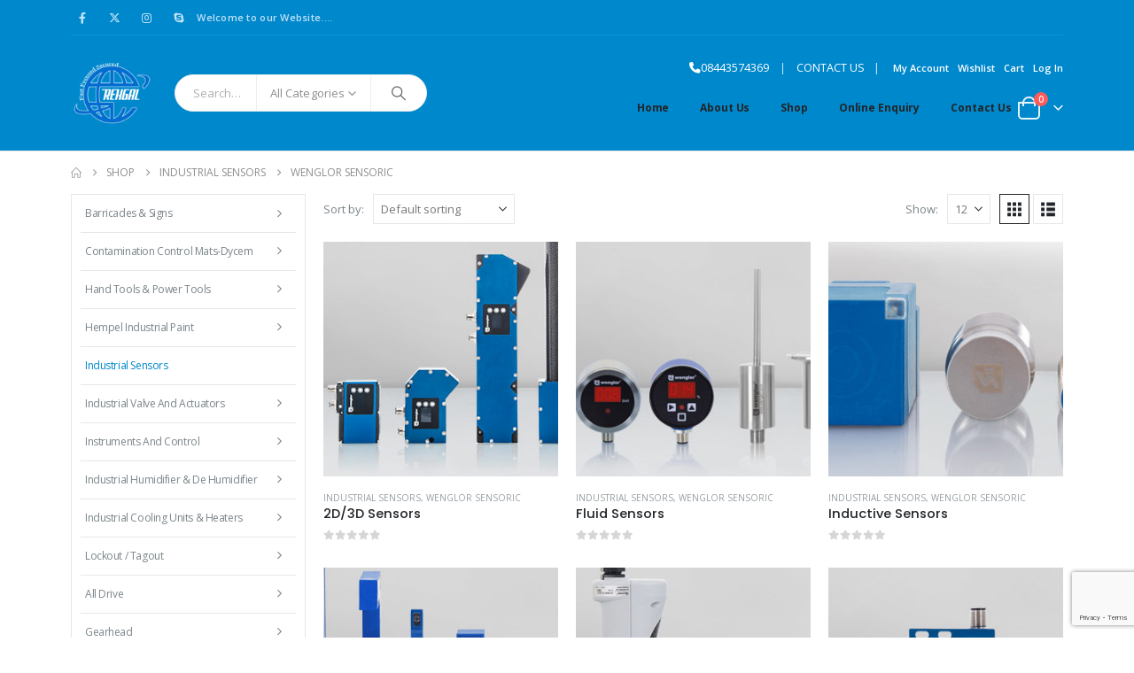

--- FILE ---
content_type: text/html; charset=UTF-8
request_url: https://rehgal.com/product-category/industrial-sensors/wenglor-sensoric/
body_size: 24876
content:
	<!DOCTYPE html>
	<html class=""  lang="en-US" prefix="og: http://ogp.me/ns# fb: http://ogp.me/ns/fb#">
	<head>
		<meta http-equiv="X-UA-Compatible" content="IE=edge" />
		<meta http-equiv="Content-Type" content="text/html; charset=UTF-8" />
		<meta name="viewport" content="width=device-width, initial-scale=1, minimum-scale=1" />

		<link rel="profile" href="https://gmpg.org/xfn/11" />
		<link rel="pingback" href="https://rehgal.com/xmlrpc.php" />
		<title>Wenglor sensoric &#8211; Rehgal</title>
<meta name='robots' content='max-image-preview:large' />
<link rel="alternate" type="application/rss+xml" title="Rehgal &raquo; Feed" href="https://rehgal.com/feed/" />
<link rel="alternate" type="application/rss+xml" title="Rehgal &raquo; Comments Feed" href="https://rehgal.com/comments/feed/" />
<link rel="alternate" type="application/rss+xml" title="Rehgal &raquo; Wenglor sensoric Category Feed" href="https://rehgal.com/product-category/industrial-sensors/wenglor-sensoric/feed/" />
		<link rel="shortcut icon" href="//rehgal.com/wp-content/uploads/2021/01/favicon.ico" type="image/x-icon" />
				<link rel="apple-touch-icon" href="//rehgal.com/wp-content/uploads/2021/01/logo-final2.png" />
				<link rel="apple-touch-icon" sizes="120x120" href="//rehgal.com/wp-content/uploads/2021/01/logo-final2.png" />
				<link rel="apple-touch-icon" sizes="76x76" href="//rehgal.com/wp-content/uploads/2021/01/logo-final2.png" />
				<link rel="apple-touch-icon" sizes="152x152" href="//rehgal.com/wp-content/uploads/2021/01/logo-final2.png" />
		<style id='wp-img-auto-sizes-contain-inline-css'>
img:is([sizes=auto i],[sizes^="auto," i]){contain-intrinsic-size:3000px 1500px}
/*# sourceURL=wp-img-auto-sizes-contain-inline-css */
</style>
<style id='wp-emoji-styles-inline-css'>

	img.wp-smiley, img.emoji {
		display: inline !important;
		border: none !important;
		box-shadow: none !important;
		height: 1em !important;
		width: 1em !important;
		margin: 0 0.07em !important;
		vertical-align: -0.1em !important;
		background: none !important;
		padding: 0 !important;
	}
/*# sourceURL=wp-emoji-styles-inline-css */
</style>
<style id='wp-block-library-inline-css'>
:root{--wp-block-synced-color:#7a00df;--wp-block-synced-color--rgb:122,0,223;--wp-bound-block-color:var(--wp-block-synced-color);--wp-editor-canvas-background:#ddd;--wp-admin-theme-color:#007cba;--wp-admin-theme-color--rgb:0,124,186;--wp-admin-theme-color-darker-10:#006ba1;--wp-admin-theme-color-darker-10--rgb:0,107,160.5;--wp-admin-theme-color-darker-20:#005a87;--wp-admin-theme-color-darker-20--rgb:0,90,135;--wp-admin-border-width-focus:2px}@media (min-resolution:192dpi){:root{--wp-admin-border-width-focus:1.5px}}.wp-element-button{cursor:pointer}:root .has-very-light-gray-background-color{background-color:#eee}:root .has-very-dark-gray-background-color{background-color:#313131}:root .has-very-light-gray-color{color:#eee}:root .has-very-dark-gray-color{color:#313131}:root .has-vivid-green-cyan-to-vivid-cyan-blue-gradient-background{background:linear-gradient(135deg,#00d084,#0693e3)}:root .has-purple-crush-gradient-background{background:linear-gradient(135deg,#34e2e4,#4721fb 50%,#ab1dfe)}:root .has-hazy-dawn-gradient-background{background:linear-gradient(135deg,#faaca8,#dad0ec)}:root .has-subdued-olive-gradient-background{background:linear-gradient(135deg,#fafae1,#67a671)}:root .has-atomic-cream-gradient-background{background:linear-gradient(135deg,#fdd79a,#004a59)}:root .has-nightshade-gradient-background{background:linear-gradient(135deg,#330968,#31cdcf)}:root .has-midnight-gradient-background{background:linear-gradient(135deg,#020381,#2874fc)}:root{--wp--preset--font-size--normal:16px;--wp--preset--font-size--huge:42px}.has-regular-font-size{font-size:1em}.has-larger-font-size{font-size:2.625em}.has-normal-font-size{font-size:var(--wp--preset--font-size--normal)}.has-huge-font-size{font-size:var(--wp--preset--font-size--huge)}.has-text-align-center{text-align:center}.has-text-align-left{text-align:left}.has-text-align-right{text-align:right}.has-fit-text{white-space:nowrap!important}#end-resizable-editor-section{display:none}.aligncenter{clear:both}.items-justified-left{justify-content:flex-start}.items-justified-center{justify-content:center}.items-justified-right{justify-content:flex-end}.items-justified-space-between{justify-content:space-between}.screen-reader-text{border:0;clip-path:inset(50%);height:1px;margin:-1px;overflow:hidden;padding:0;position:absolute;width:1px;word-wrap:normal!important}.screen-reader-text:focus{background-color:#ddd;clip-path:none;color:#444;display:block;font-size:1em;height:auto;left:5px;line-height:normal;padding:15px 23px 14px;text-decoration:none;top:5px;width:auto;z-index:100000}html :where(.has-border-color){border-style:solid}html :where([style*=border-top-color]){border-top-style:solid}html :where([style*=border-right-color]){border-right-style:solid}html :where([style*=border-bottom-color]){border-bottom-style:solid}html :where([style*=border-left-color]){border-left-style:solid}html :where([style*=border-width]){border-style:solid}html :where([style*=border-top-width]){border-top-style:solid}html :where([style*=border-right-width]){border-right-style:solid}html :where([style*=border-bottom-width]){border-bottom-style:solid}html :where([style*=border-left-width]){border-left-style:solid}html :where(img[class*=wp-image-]){height:auto;max-width:100%}:where(figure){margin:0 0 1em}html :where(.is-position-sticky){--wp-admin--admin-bar--position-offset:var(--wp-admin--admin-bar--height,0px)}@media screen and (max-width:600px){html :where(.is-position-sticky){--wp-admin--admin-bar--position-offset:0px}}

/*# sourceURL=wp-block-library-inline-css */
</style><style id='global-styles-inline-css'>
:root{--wp--preset--aspect-ratio--square: 1;--wp--preset--aspect-ratio--4-3: 4/3;--wp--preset--aspect-ratio--3-4: 3/4;--wp--preset--aspect-ratio--3-2: 3/2;--wp--preset--aspect-ratio--2-3: 2/3;--wp--preset--aspect-ratio--16-9: 16/9;--wp--preset--aspect-ratio--9-16: 9/16;--wp--preset--color--black: #000000;--wp--preset--color--cyan-bluish-gray: #abb8c3;--wp--preset--color--white: #ffffff;--wp--preset--color--pale-pink: #f78da7;--wp--preset--color--vivid-red: #cf2e2e;--wp--preset--color--luminous-vivid-orange: #ff6900;--wp--preset--color--luminous-vivid-amber: #fcb900;--wp--preset--color--light-green-cyan: #7bdcb5;--wp--preset--color--vivid-green-cyan: #00d084;--wp--preset--color--pale-cyan-blue: #8ed1fc;--wp--preset--color--vivid-cyan-blue: #0693e3;--wp--preset--color--vivid-purple: #9b51e0;--wp--preset--color--primary: var(--porto-primary-color);--wp--preset--color--secondary: var(--porto-secondary-color);--wp--preset--color--tertiary: var(--porto-tertiary-color);--wp--preset--color--quaternary: var(--porto-quaternary-color);--wp--preset--color--dark: var(--porto-dark-color);--wp--preset--color--light: var(--porto-light-color);--wp--preset--color--primary-hover: var(--porto-primary-light-5);--wp--preset--gradient--vivid-cyan-blue-to-vivid-purple: linear-gradient(135deg,rgb(6,147,227) 0%,rgb(155,81,224) 100%);--wp--preset--gradient--light-green-cyan-to-vivid-green-cyan: linear-gradient(135deg,rgb(122,220,180) 0%,rgb(0,208,130) 100%);--wp--preset--gradient--luminous-vivid-amber-to-luminous-vivid-orange: linear-gradient(135deg,rgb(252,185,0) 0%,rgb(255,105,0) 100%);--wp--preset--gradient--luminous-vivid-orange-to-vivid-red: linear-gradient(135deg,rgb(255,105,0) 0%,rgb(207,46,46) 100%);--wp--preset--gradient--very-light-gray-to-cyan-bluish-gray: linear-gradient(135deg,rgb(238,238,238) 0%,rgb(169,184,195) 100%);--wp--preset--gradient--cool-to-warm-spectrum: linear-gradient(135deg,rgb(74,234,220) 0%,rgb(151,120,209) 20%,rgb(207,42,186) 40%,rgb(238,44,130) 60%,rgb(251,105,98) 80%,rgb(254,248,76) 100%);--wp--preset--gradient--blush-light-purple: linear-gradient(135deg,rgb(255,206,236) 0%,rgb(152,150,240) 100%);--wp--preset--gradient--blush-bordeaux: linear-gradient(135deg,rgb(254,205,165) 0%,rgb(254,45,45) 50%,rgb(107,0,62) 100%);--wp--preset--gradient--luminous-dusk: linear-gradient(135deg,rgb(255,203,112) 0%,rgb(199,81,192) 50%,rgb(65,88,208) 100%);--wp--preset--gradient--pale-ocean: linear-gradient(135deg,rgb(255,245,203) 0%,rgb(182,227,212) 50%,rgb(51,167,181) 100%);--wp--preset--gradient--electric-grass: linear-gradient(135deg,rgb(202,248,128) 0%,rgb(113,206,126) 100%);--wp--preset--gradient--midnight: linear-gradient(135deg,rgb(2,3,129) 0%,rgb(40,116,252) 100%);--wp--preset--font-size--small: 13px;--wp--preset--font-size--medium: 20px;--wp--preset--font-size--large: 36px;--wp--preset--font-size--x-large: 42px;--wp--preset--spacing--20: 0.44rem;--wp--preset--spacing--30: 0.67rem;--wp--preset--spacing--40: 1rem;--wp--preset--spacing--50: 1.5rem;--wp--preset--spacing--60: 2.25rem;--wp--preset--spacing--70: 3.38rem;--wp--preset--spacing--80: 5.06rem;--wp--preset--shadow--natural: 6px 6px 9px rgba(0, 0, 0, 0.2);--wp--preset--shadow--deep: 12px 12px 50px rgba(0, 0, 0, 0.4);--wp--preset--shadow--sharp: 6px 6px 0px rgba(0, 0, 0, 0.2);--wp--preset--shadow--outlined: 6px 6px 0px -3px rgb(255, 255, 255), 6px 6px rgb(0, 0, 0);--wp--preset--shadow--crisp: 6px 6px 0px rgb(0, 0, 0);}:where(.is-layout-flex){gap: 0.5em;}:where(.is-layout-grid){gap: 0.5em;}body .is-layout-flex{display: flex;}.is-layout-flex{flex-wrap: wrap;align-items: center;}.is-layout-flex > :is(*, div){margin: 0;}body .is-layout-grid{display: grid;}.is-layout-grid > :is(*, div){margin: 0;}:where(.wp-block-columns.is-layout-flex){gap: 2em;}:where(.wp-block-columns.is-layout-grid){gap: 2em;}:where(.wp-block-post-template.is-layout-flex){gap: 1.25em;}:where(.wp-block-post-template.is-layout-grid){gap: 1.25em;}.has-black-color{color: var(--wp--preset--color--black) !important;}.has-cyan-bluish-gray-color{color: var(--wp--preset--color--cyan-bluish-gray) !important;}.has-white-color{color: var(--wp--preset--color--white) !important;}.has-pale-pink-color{color: var(--wp--preset--color--pale-pink) !important;}.has-vivid-red-color{color: var(--wp--preset--color--vivid-red) !important;}.has-luminous-vivid-orange-color{color: var(--wp--preset--color--luminous-vivid-orange) !important;}.has-luminous-vivid-amber-color{color: var(--wp--preset--color--luminous-vivid-amber) !important;}.has-light-green-cyan-color{color: var(--wp--preset--color--light-green-cyan) !important;}.has-vivid-green-cyan-color{color: var(--wp--preset--color--vivid-green-cyan) !important;}.has-pale-cyan-blue-color{color: var(--wp--preset--color--pale-cyan-blue) !important;}.has-vivid-cyan-blue-color{color: var(--wp--preset--color--vivid-cyan-blue) !important;}.has-vivid-purple-color{color: var(--wp--preset--color--vivid-purple) !important;}.has-black-background-color{background-color: var(--wp--preset--color--black) !important;}.has-cyan-bluish-gray-background-color{background-color: var(--wp--preset--color--cyan-bluish-gray) !important;}.has-white-background-color{background-color: var(--wp--preset--color--white) !important;}.has-pale-pink-background-color{background-color: var(--wp--preset--color--pale-pink) !important;}.has-vivid-red-background-color{background-color: var(--wp--preset--color--vivid-red) !important;}.has-luminous-vivid-orange-background-color{background-color: var(--wp--preset--color--luminous-vivid-orange) !important;}.has-luminous-vivid-amber-background-color{background-color: var(--wp--preset--color--luminous-vivid-amber) !important;}.has-light-green-cyan-background-color{background-color: var(--wp--preset--color--light-green-cyan) !important;}.has-vivid-green-cyan-background-color{background-color: var(--wp--preset--color--vivid-green-cyan) !important;}.has-pale-cyan-blue-background-color{background-color: var(--wp--preset--color--pale-cyan-blue) !important;}.has-vivid-cyan-blue-background-color{background-color: var(--wp--preset--color--vivid-cyan-blue) !important;}.has-vivid-purple-background-color{background-color: var(--wp--preset--color--vivid-purple) !important;}.has-black-border-color{border-color: var(--wp--preset--color--black) !important;}.has-cyan-bluish-gray-border-color{border-color: var(--wp--preset--color--cyan-bluish-gray) !important;}.has-white-border-color{border-color: var(--wp--preset--color--white) !important;}.has-pale-pink-border-color{border-color: var(--wp--preset--color--pale-pink) !important;}.has-vivid-red-border-color{border-color: var(--wp--preset--color--vivid-red) !important;}.has-luminous-vivid-orange-border-color{border-color: var(--wp--preset--color--luminous-vivid-orange) !important;}.has-luminous-vivid-amber-border-color{border-color: var(--wp--preset--color--luminous-vivid-amber) !important;}.has-light-green-cyan-border-color{border-color: var(--wp--preset--color--light-green-cyan) !important;}.has-vivid-green-cyan-border-color{border-color: var(--wp--preset--color--vivid-green-cyan) !important;}.has-pale-cyan-blue-border-color{border-color: var(--wp--preset--color--pale-cyan-blue) !important;}.has-vivid-cyan-blue-border-color{border-color: var(--wp--preset--color--vivid-cyan-blue) !important;}.has-vivid-purple-border-color{border-color: var(--wp--preset--color--vivid-purple) !important;}.has-vivid-cyan-blue-to-vivid-purple-gradient-background{background: var(--wp--preset--gradient--vivid-cyan-blue-to-vivid-purple) !important;}.has-light-green-cyan-to-vivid-green-cyan-gradient-background{background: var(--wp--preset--gradient--light-green-cyan-to-vivid-green-cyan) !important;}.has-luminous-vivid-amber-to-luminous-vivid-orange-gradient-background{background: var(--wp--preset--gradient--luminous-vivid-amber-to-luminous-vivid-orange) !important;}.has-luminous-vivid-orange-to-vivid-red-gradient-background{background: var(--wp--preset--gradient--luminous-vivid-orange-to-vivid-red) !important;}.has-very-light-gray-to-cyan-bluish-gray-gradient-background{background: var(--wp--preset--gradient--very-light-gray-to-cyan-bluish-gray) !important;}.has-cool-to-warm-spectrum-gradient-background{background: var(--wp--preset--gradient--cool-to-warm-spectrum) !important;}.has-blush-light-purple-gradient-background{background: var(--wp--preset--gradient--blush-light-purple) !important;}.has-blush-bordeaux-gradient-background{background: var(--wp--preset--gradient--blush-bordeaux) !important;}.has-luminous-dusk-gradient-background{background: var(--wp--preset--gradient--luminous-dusk) !important;}.has-pale-ocean-gradient-background{background: var(--wp--preset--gradient--pale-ocean) !important;}.has-electric-grass-gradient-background{background: var(--wp--preset--gradient--electric-grass) !important;}.has-midnight-gradient-background{background: var(--wp--preset--gradient--midnight) !important;}.has-small-font-size{font-size: var(--wp--preset--font-size--small) !important;}.has-medium-font-size{font-size: var(--wp--preset--font-size--medium) !important;}.has-large-font-size{font-size: var(--wp--preset--font-size--large) !important;}.has-x-large-font-size{font-size: var(--wp--preset--font-size--x-large) !important;}
/*# sourceURL=global-styles-inline-css */
</style>

<style id='classic-theme-styles-inline-css'>
/*! This file is auto-generated */
.wp-block-button__link{color:#fff;background-color:#32373c;border-radius:9999px;box-shadow:none;text-decoration:none;padding:calc(.667em + 2px) calc(1.333em + 2px);font-size:1.125em}.wp-block-file__button{background:#32373c;color:#fff;text-decoration:none}
/*# sourceURL=/wp-includes/css/classic-themes.min.css */
</style>
<link rel='stylesheet' id='contact-form-7-css' href='https://rehgal.com/wp-content/plugins/contact-form-7/includes/css/styles.css?ver=6.1.3' media='all' />
<style id='woocommerce-inline-inline-css'>
.woocommerce form .form-row .required { visibility: visible; }
/*# sourceURL=woocommerce-inline-inline-css */
</style>
<link rel='stylesheet' id='brands-styles-css' href='https://rehgal.com/wp-content/plugins/woocommerce/assets/css/brands.css?ver=10.3.7' media='all' />
<link rel='stylesheet' id='porto-fs-progress-bar-css' href='https://rehgal.com/wp-content/themes/porto/inc/lib/woocommerce-shipping-progress-bar/shipping-progress-bar.css?ver=7.7.1' media='all' />
<link rel='stylesheet' id='porto-css-vars-css' href='https://rehgal.com/wp-content/uploads/porto_styles/theme_css_vars.css?ver=7.7.1' media='all' />
<link rel='stylesheet' id='js_composer_front-css' href='https://rehgal.com/wp-content/plugins/js_composer/assets/css/js_composer.min.css?ver=8.7.2' media='all' />
<link rel='stylesheet' id='bootstrap-css' href='https://rehgal.com/wp-content/uploads/porto_styles/bootstrap.css?ver=7.7.1' media='all' />
<link rel='stylesheet' id='porto-plugins-css' href='https://rehgal.com/wp-content/themes/porto/css/plugins.css?ver=7.7.1' media='all' />
<link rel='stylesheet' id='porto-theme-css' href='https://rehgal.com/wp-content/themes/porto/css/theme.css?ver=7.7.1' media='all' />
<link rel='stylesheet' id='porto-animate-css' href='https://rehgal.com/wp-content/themes/porto/css/part/animate.css?ver=7.7.1' media='all' />
<link rel='stylesheet' id='porto-widget-contact-info-css' href='https://rehgal.com/wp-content/themes/porto/css/part/widget-contact-info.css?ver=7.7.1' media='all' />
<link rel='stylesheet' id='porto-widget-text-css' href='https://rehgal.com/wp-content/themes/porto/css/part/widget-text.css?ver=7.7.1' media='all' />
<link rel='stylesheet' id='porto-widget-follow-us-css' href='https://rehgal.com/wp-content/themes/porto/css/part/widget-follow-us.css?ver=7.7.1' media='all' />
<link rel='stylesheet' id='porto-blog-legacy-css' href='https://rehgal.com/wp-content/themes/porto/css/part/blog-legacy.css?ver=7.7.1' media='all' />
<link rel='stylesheet' id='porto-header-shop-css' href='https://rehgal.com/wp-content/themes/porto/css/part/header-shop.css?ver=7.7.1' media='all' />
<link rel='stylesheet' id='porto-header-legacy-css' href='https://rehgal.com/wp-content/themes/porto/css/part/header-legacy.css?ver=7.7.1' media='all' />
<link rel='stylesheet' id='porto-footer-legacy-css' href='https://rehgal.com/wp-content/themes/porto/css/part/footer-legacy.css?ver=7.7.1' media='all' />
<link rel='stylesheet' id='porto-side-nav-panel-css' href='https://rehgal.com/wp-content/themes/porto/css/part/side-nav-panel.css?ver=7.7.1' media='all' />
<link rel='stylesheet' id='porto-footer-ribbon-css' href='https://rehgal.com/wp-content/themes/porto/css/part/footer-ribbon.css?ver=7.7.1' media='all' />
<link rel='stylesheet' id='porto-revslider-css' href='https://rehgal.com/wp-content/themes/porto/css/part/revslider.css?ver=7.7.1' media='all' />
<link rel='stylesheet' id='porto-media-mobile-sidebar-css' href='https://rehgal.com/wp-content/themes/porto/css/part/media-mobile-sidebar.css?ver=7.7.1' media='(max-width:991px)' />
<link rel='stylesheet' id='porto-shortcodes-css' href='https://rehgal.com/wp-content/uploads/porto_styles/shortcodes.css?ver=7.7.1' media='all' />
<link rel='stylesheet' id='porto-theme-shop-css' href='https://rehgal.com/wp-content/themes/porto/css/theme_shop.css?ver=7.7.1' media='all' />
<link rel='stylesheet' id='porto-shop-legacy-css' href='https://rehgal.com/wp-content/themes/porto/css/part/shop-legacy.css?ver=7.7.1' media='all' />
<link rel='stylesheet' id='porto-shop-sidebar-base-css' href='https://rehgal.com/wp-content/themes/porto/css/part/shop-sidebar-base.css?ver=7.7.1' media='all' />
<link rel='stylesheet' id='porto-woo-widget-product-search-css' href='https://rehgal.com/wp-content/themes/porto/css/part/woo-widget-product-search.css?ver=7.7.1' media='all' />
<link rel='stylesheet' id='porto-woo-widget-price-filter-css' href='https://rehgal.com/wp-content/themes/porto/css/part/woo-widget-porto-price-filter.css?ver=7.7.1' media='all' />
<link rel='stylesheet' id='porto-wooco-widget-price-filter-css' href='https://rehgal.com/wp-content/themes/porto/css/part/woo-widget-price-filter.css?ver=7.7.1' media='all' />
<link rel='stylesheet' id='porto-shop-toolbar-css' href='https://rehgal.com/wp-content/themes/porto/css/theme/shop/other/toolbar.css?ver=7.7.1' media='all' />
<link rel='stylesheet' id='porto-theme-wpb-css' href='https://rehgal.com/wp-content/themes/porto/css/theme_wpb.css?ver=7.7.1' media='all' />
<link rel='stylesheet' id='porto-dynamic-style-css' href='https://rehgal.com/wp-content/uploads/porto_styles/dynamic_style.css?ver=7.7.1' media='all' />
<link rel='stylesheet' id='porto-type-builder-css' href='https://rehgal.com/wp-content/plugins/porto-functionality/builders/assets/type-builder.css?ver=3.7.1' media='all' />
<link rel='stylesheet' id='porto-account-login-style-css' href='https://rehgal.com/wp-content/themes/porto/css/theme/shop/login-style/account-login.css?ver=7.7.1' media='all' />
<link rel='stylesheet' id='porto-theme-woopage-css' href='https://rehgal.com/wp-content/themes/porto/css/theme/shop/other/woopage.css?ver=7.7.1' media='all' />
<link rel='stylesheet' id='porto-style-css' href='https://rehgal.com/wp-content/themes/porto/style.css?ver=7.7.1' media='all' />
<style id='porto-style-inline-css'>
.side-header-narrow-bar-logo{max-width:120px}@media (min-width:992px){}.page-top ul.breadcrumb > li.home{display:inline-block}.page-top ul.breadcrumb > li.home a{position:relative;width:1em;text-indent:-9999px}.page-top ul.breadcrumb > li.home a:after{content:"\e883";font-family:'porto';float:left;text-indent:0}#header.sticky-header .main-menu > li.menu-item > a,#header.sticky-header .main-menu > li.menu-custom-content a{color:#ffffff}#header.sticky-header .main-menu > li.menu-item:hover > a,#header.sticky-header .main-menu > li.menu-item.active:hover > a,#header.sticky-header .main-menu > li.menu-custom-content:hover a{color:#bde1f5}#header.sticky-header .main-menu > li.menu-item.active > a,#header.sticky-header .main-menu > li.menu-custom-content.active a{color:#bde1f5}#login-form-popup{max-width:480px}.ls-80{letter-spacing:.08em}.ls-negative-20{letter-spacing:-0.02em}.ls-200,.ls-200 > *{letter-spacing:.2em}.ls-150{letter-spacing:.15em}.home-banner-slider h2.vc_custom_heading,.custom-font4{font-family:'Segoe Script','Savoye LET'}.btn{font-family:Poppins;letter-spacing:.01em}.btn-md:not(.btn-modern){font-size:.8571em;font-weight:700}.left-0{left:0}.bottom-0{bottom:0}#header a{text-transform:capitalize !important}.sidebar-menu .narrow li.menu-item>a{text-transform:capitalize !important}.sidebar-menu > li.menu-item > a{text-transform:capitalize !important;font-size:12px !important}#side-nav-panel .accordion-menu>li.menu-item>a{text-transform:capitalize !important}#header .main-menu > li.menu-item.active > a{background-color:transparent;color:#ffffff}#header .main-menu > li.menu-item > a:hover{color:#ffffff}#header{border-bottom:1px solid #e7e7e7}#header .header-top .top-links > li.menu-item > a{text-transform:none}#header .separator{height:1.6em}#header .share-links a{width:26px;height:26px}#header .share-links a:not(:hover){background:none;color:inherit}.header-top .container:after{content:'';display:block;position:absolute;bottom:0;left:10px;right:10px;border-bottom:1px solid #0e95d8}#header .main-menu > li.menu-item,.main-menu-wrap .main-menu .menu-custom-block a:not(:last-child){margin-right:35px}#header .porto-sicon-box{margin-bottom:0}#header .porto-sicon-box .porto-sicon-img{margin-right:8px}#header .wishlist i,#header .my-account i{font-size:27px;display:block}#header .searchform-popup .search-toggle{width:30px}#header .searchform input{height:40px}#header .searchform select,#header .searchform button,#header .searchform .selectric .label{height:40px;line-height:40px}#header .searchform .selectric .label{padding-left:15px}@media (min-width:992px){#header .header-main .header-left{flex:0 0 16.6666%}#header .header-main .header-right,#header .searchform .text{flex:1}#header .searchform-popup{flex:1;padding-left:10px}#header .searchform{width:100%;box-shadow:none}#header .searchform.searchform-cats input{width:100%}}@media (max-width:767px){#header .header-top .header-right{-ms-flex:1;flex:1;-ms-flex-pack:start;justify-content:flex-start}#header .header-top .view-switcher{margin-left:0}#header .header-top .share-links{-ms-flex:1;flex:1}#header .header-top .separator{display:none}}@media (max-width:575px){#header .header-right .searchform{right:-120px}}#header.sticky-header .menu-custom-block a{color:#fff}#header.sticky-header .menu-custom-block a:hover{color:#bde1f5}#mini-cart{font-size:32px !important}#mini-cart .minicart-icon{width:25px;height:20px;border:2px solid;border-radius:0 0 5px 5px;position:relative;opacity:.9;margin:6px 3px 0}#mini-cart .minicart-icon:before{content:'';position:absolute;border:2px solid;border-bottom:none;border-radius:10px 10px 0 0;left:50%;top:-8px;margin-left:-7.5px;width:15px;height:11px}@media (max-width:991px){#header .header-top .top-links,#header .separator:first-of-type{display:none}.header-top .container:after{left:20px;right:20px}}.owl-carousel.nav-inside-left .owl-dots{left:7.25%;bottom:25px}.home-banner-slider .owl-dots .owl-dot span{width:14px;height:14px;border:2px solid #fff;background:none !important;margin:2px;position:relative}.home-banner-slider .owl-dots .owl-dot.active span,.home-banner-slider .owl-dots .owl-dot:hover span{border-color:#222529}.home-banner-slider .owl-dot:hover span:after,.home-banner-slider .owl-dot.active span:after{content:'';position:absolute;left:3px;bottom:3px;right:3px;top:3px;border-radius:10px;background-color:#222529}.main-content,.left-sidebar,.right-sidebar{padding-top:0}#mini-cart .buttons a{background:#222529}ul.products li.product-col .product-image .inner:before{content:'';position:absolute;left:0;top:0;width:100%;height:100%;background:rgba(0,0,0,0.1);z-index:1;opacity:0;transition:opacity 0.2s ease}ul.products li.product-col:hover .product-image .inner:before{opacity:1}.sidebar-content .filter-item-list{display:block}.sidebar-content .filter-item-list .filter-color{margin-bottom:10px;text-indent:36px;line-height:18px}.widget .product_list_widget li{padding:.5em 0}.porto-menu-links > .vc_column-inner{border:1px solid #e7e7e7}.porto-menu-links .porto-links-block{border:none;font-weight:600}.porto-links-block .links-title{background:#f6f7f9;border-bottom:none;font-family:Poppins;line-height:1.4;color:#222529}.porto-links-block .links-content ul{padding-top:0}.porto-links-block li.porto-links-item > a{padding:13px 0;margin:0 20px;border-top-color:#e7e7e7;color:#555}.porto-menu-links .btn{font-size:1em;font-weight:700;padding:15px 0 15px}.home-bar .porto-sicon-box{justify-content:center;padding:12px 0;margin:12px 0;border-right:1px solid #e7e7e7}.home-bar .col-lg-4:last-child .porto-sicon-box{border:none}.coupon-sale-text{transform:rotate(-2deg);letter-spacing:-0.01em;position:relative;font-weight:700}.coupon-sale-text b{display:inline-block;font-size:1.6em;padding:5px 8px;background:#fff}.coupon-sale-bg-gray b{background-color:#e8e3e1;color:#222529}.coupon-sale-text i{font-style:normal;position:absolute;left:-2.25em;top:50%;transform:translateY(-50%) rotate(-90deg);font-size:.65em;opacity:.6;letter-spacing:0}#footer .widget_wysija_cont .wysija-submit{height:48px;padding-left:25px;padding-right:25px;text-transform:uppercase;font-weight:700}#footer .widget_wysija_cont .wysija-input{height:48px;padding-left:25px;padding-right:25px;background:#292c30}#footer .widgettitle,#footer .widget-title{font-size:15px;font-weight:700}#footer .footer-main > .container:after{content:'';display:block;position:absolute;left:10px;bottom:0;width:calc(100% - 20px);border-bottom:1px solid #313438}#footer .share-links a{box-shadow:none;font-size:12px;width:37px;height:37px;border:1px solid rgb(255,255,255,.06)}#footer .widget{margin-bottom:15px;margin-top:0}#footer .widget.contact-info i{display:none}#footer .contact-details strong,#footer .contact-details span{padding-left:0}#footer .contact-details strong{line-height:1em}@media (max-width:991px){.home-bar .porto-sicon-box{border-right:none;justify-content:flex-start;padding:12px 30px}.home-bar .col-lg-4:not(:last-child){border-bottom:1px solid #e7e7e7}}.newsletter-popup-form{max-width:740px;position:relative}
/*# sourceURL=porto-style-inline-css */
</style>
<script src="https://rehgal.com/wp-includes/js/jquery/jquery.min.js?ver=3.7.1" id="jquery-core-js"></script>
<script src="https://rehgal.com/wp-includes/js/jquery/jquery-migrate.min.js?ver=3.4.1" id="jquery-migrate-js"></script>
<script src="https://rehgal.com/wp-content/plugins/woocommerce/assets/js/jquery-blockui/jquery.blockUI.min.js?ver=2.7.0-wc.10.3.7" id="wc-jquery-blockui-js" data-wp-strategy="defer"></script>
<script id="wc-add-to-cart-js-extra">
var wc_add_to_cart_params = {"ajax_url":"/wp-admin/admin-ajax.php","wc_ajax_url":"/?wc-ajax=%%endpoint%%","i18n_view_cart":"View cart","cart_url":"https://rehgal.com/cart/","is_cart":"","cart_redirect_after_add":"no"};
//# sourceURL=wc-add-to-cart-js-extra
</script>
<script src="https://rehgal.com/wp-content/plugins/woocommerce/assets/js/frontend/add-to-cart.min.js?ver=10.3.7" id="wc-add-to-cart-js" data-wp-strategy="defer"></script>
<script src="https://rehgal.com/wp-content/plugins/woocommerce/assets/js/js-cookie/js.cookie.min.js?ver=2.1.4-wc.10.3.7" id="wc-js-cookie-js" defer data-wp-strategy="defer"></script>
<script id="woocommerce-js-extra">
var woocommerce_params = {"ajax_url":"/wp-admin/admin-ajax.php","wc_ajax_url":"/?wc-ajax=%%endpoint%%","i18n_password_show":"Show password","i18n_password_hide":"Hide password"};
//# sourceURL=woocommerce-js-extra
</script>
<script src="https://rehgal.com/wp-content/plugins/woocommerce/assets/js/frontend/woocommerce.min.js?ver=10.3.7" id="woocommerce-js" defer data-wp-strategy="defer"></script>
<script src="https://rehgal.com/wp-content/plugins/js_composer/assets/js/vendors/woocommerce-add-to-cart.js?ver=8.7.2" id="vc_woocommerce-add-to-cart-js-js"></script>
<script id="wc-cart-fragments-js-extra">
var wc_cart_fragments_params = {"ajax_url":"/wp-admin/admin-ajax.php","wc_ajax_url":"/?wc-ajax=%%endpoint%%","cart_hash_key":"wc_cart_hash_c21a4a00c1eec4966a1959fcd96c0aef","fragment_name":"wc_fragments_c21a4a00c1eec4966a1959fcd96c0aef","request_timeout":"15000"};
//# sourceURL=wc-cart-fragments-js-extra
</script>
<script src="https://rehgal.com/wp-content/plugins/woocommerce/assets/js/frontend/cart-fragments.min.js?ver=10.3.7" id="wc-cart-fragments-js" defer data-wp-strategy="defer"></script>
<script></script><link rel="https://api.w.org/" href="https://rehgal.com/wp-json/" /><link rel="alternate" title="JSON" type="application/json" href="https://rehgal.com/wp-json/wp/v2/product_cat/471" /><link rel="EditURI" type="application/rsd+xml" title="RSD" href="https://rehgal.com/xmlrpc.php?rsd" />
<meta name="generator" content="WordPress 6.9" />
<meta name="generator" content="WooCommerce 10.3.7" />
		<script type="text/javascript" id="webfont-queue">
		WebFontConfig = {
			google: { families: [ 'Open+Sans:400,500,600,700,800','Shadows+Into+Light:400,700','Poppins:400,500,600,700,800','Oswald:400,600,700' ] }
		};
		(function(d) {
			var wf = d.createElement('script'), s = d.scripts[d.scripts.length - 1];
			wf.src = 'https://rehgal.com/wp-content/themes/porto/js/libs/webfont.js';
			wf.async = true;
			s.parentNode.insertBefore(wf, s);
		})(document);</script>
			<noscript><style>.woocommerce-product-gallery{ opacity: 1 !important; }</style></noscript>
	<style>.recentcomments a{display:inline !important;padding:0 !important;margin:0 !important;}</style><meta name="generator" content="Powered by WPBakery Page Builder - drag and drop page builder for WordPress."/>
<meta name="generator" content="Powered by Slider Revolution 6.7.38 - responsive, Mobile-Friendly Slider Plugin for WordPress with comfortable drag and drop interface." />
<script>function setREVStartSize(e){
			//window.requestAnimationFrame(function() {
				window.RSIW = window.RSIW===undefined ? window.innerWidth : window.RSIW;
				window.RSIH = window.RSIH===undefined ? window.innerHeight : window.RSIH;
				try {
					var pw = document.getElementById(e.c).parentNode.offsetWidth,
						newh;
					pw = pw===0 || isNaN(pw) || (e.l=="fullwidth" || e.layout=="fullwidth") ? window.RSIW : pw;
					e.tabw = e.tabw===undefined ? 0 : parseInt(e.tabw);
					e.thumbw = e.thumbw===undefined ? 0 : parseInt(e.thumbw);
					e.tabh = e.tabh===undefined ? 0 : parseInt(e.tabh);
					e.thumbh = e.thumbh===undefined ? 0 : parseInt(e.thumbh);
					e.tabhide = e.tabhide===undefined ? 0 : parseInt(e.tabhide);
					e.thumbhide = e.thumbhide===undefined ? 0 : parseInt(e.thumbhide);
					e.mh = e.mh===undefined || e.mh=="" || e.mh==="auto" ? 0 : parseInt(e.mh,0);
					if(e.layout==="fullscreen" || e.l==="fullscreen")
						newh = Math.max(e.mh,window.RSIH);
					else{
						e.gw = Array.isArray(e.gw) ? e.gw : [e.gw];
						for (var i in e.rl) if (e.gw[i]===undefined || e.gw[i]===0) e.gw[i] = e.gw[i-1];
						e.gh = e.el===undefined || e.el==="" || (Array.isArray(e.el) && e.el.length==0)? e.gh : e.el;
						e.gh = Array.isArray(e.gh) ? e.gh : [e.gh];
						for (var i in e.rl) if (e.gh[i]===undefined || e.gh[i]===0) e.gh[i] = e.gh[i-1];
											
						var nl = new Array(e.rl.length),
							ix = 0,
							sl;
						e.tabw = e.tabhide>=pw ? 0 : e.tabw;
						e.thumbw = e.thumbhide>=pw ? 0 : e.thumbw;
						e.tabh = e.tabhide>=pw ? 0 : e.tabh;
						e.thumbh = e.thumbhide>=pw ? 0 : e.thumbh;
						for (var i in e.rl) nl[i] = e.rl[i]<window.RSIW ? 0 : e.rl[i];
						sl = nl[0];
						for (var i in nl) if (sl>nl[i] && nl[i]>0) { sl = nl[i]; ix=i;}
						var m = pw>(e.gw[ix]+e.tabw+e.thumbw) ? 1 : (pw-(e.tabw+e.thumbw)) / (e.gw[ix]);
						newh =  (e.gh[ix] * m) + (e.tabh + e.thumbh);
					}
					var el = document.getElementById(e.c);
					if (el!==null && el) el.style.height = newh+"px";
					el = document.getElementById(e.c+"_wrapper");
					if (el!==null && el) {
						el.style.height = newh+"px";
						el.style.display = "block";
					}
				} catch(e){
					console.log("Failure at Presize of Slider:" + e)
				}
			//});
		  };</script>
<noscript><style> .wpb_animate_when_almost_visible { opacity: 1; }</style></noscript>	<link rel='stylesheet' id='wc-blocks-style-css' href='https://rehgal.com/wp-content/plugins/woocommerce/assets/client/blocks/wc-blocks.css?ver=wc-10.3.7' media='all' />
<link rel='stylesheet' id='rs-plugin-settings-css' href='//rehgal.com/wp-content/plugins/revslider/sr6/assets/css/rs6.css?ver=6.7.38' media='all' />
<style id='rs-plugin-settings-inline-css'>
#rs-demo-id {}
/*# sourceURL=rs-plugin-settings-inline-css */
</style>
</head>
	<body class="archive tax-product_cat term-wenglor-sensoric term-471 wp-embed-responsive wp-theme-porto theme-porto woocommerce woocommerce-page woocommerce-no-js login-popup full blog-1 wpb-js-composer js-comp-ver-8.7.2 vc_responsive">
	
	<div class="page-wrapper"><!-- page wrapper -->
		
											<!-- header wrapper -->
				<div class="header-wrapper">
										<header id="header" class="header-5">
		<div class="header-top">
		<div class="container">
			<div class="header-left">
				<div class="share-links">		<a target="_blank"  rel="nofollow noopener noreferrer" class="share-facebook" href="#" aria-label="Facebook" title="Facebook"></a>
				<a target="_blank"  rel="nofollow noopener noreferrer" class="share-twitter" href="#" aria-label="X" title="X"></a>
				<a target="_blank"  rel="nofollow noopener noreferrer" class="share-instagram" href="#" aria-label="Instagram" title="Instagram"></a>
				<a target="_blank"  rel="nofollow noopener noreferrer" class="share-skype" href="skype:live:rehan-nawaz" aria-label="Skype" title="Skype"></a>
		</div><span class="welcome-msg">Welcome to our Website....</span>			</div>
			<div class="header-right">
							</div>
		</div>
	</div>
	
	<div class="header-main">
		<div class="container">
			<div class="header-left">
				
	<div class="logo">
	<a aria-label="Site Logo" href="https://rehgal.com/" title="Rehgal - Industrial Electronics"  rel="home">
		<img class="img-responsive sticky-logo sticky-retina-logo" width="120" height="99" src="//rehgal.com/wp-content/uploads/2021/01/logo-final2.png" alt="Rehgal" /><img class="img-responsive standard-logo retina-logo" width="120" height="99" src="//rehgal.com/wp-content/uploads/2021/01/logo-final2.png" alt="Rehgal" />	</a>
	</div>
				</div>
			<div class="header-center">
				<div class="searchform-popup advanced-search-layout search-rounded"><a  class="search-toggle" role="button" aria-label="Search Toggle" href="#"><i class="porto-icon-magnifier"></i><span class="search-text">Search</span></a>	<form action="https://rehgal.com/" method="get"
		class="searchform search-layout-advanced searchform-cats">
		<div class="searchform-fields">
			<span class="text"><input name="s" type="text" value="" placeholder="Search&hellip;" autocomplete="off" /></span>
							<input type="hidden" name="post_type" value="product"/>
				<select aria-label="Search Categories"  name='product_cat' id='product_cat' class='cat'>
	<option value='0'>All Categories</option>
	<option class="level-0" value="contamination-control-mats-dycem">Contamination Control Mats-Dycem</option>
	<option class="level-1" value="clean-zone">&nbsp;&nbsp;&nbsp;Clean Zone</option>
	<option class="level-1" value="work-zone">&nbsp;&nbsp;&nbsp;Work Zone</option>
	<option class="level-0" value="most-popular-products">Most Popular Products</option>
	<option class="level-0" value="lockout-tagout">Lockout / Tagout</option>
	<option class="level-1" value="padlocks">&nbsp;&nbsp;&nbsp;Padlocks</option>
	<option class="level-1" value="lockout-kits">&nbsp;&nbsp;&nbsp;Lockout Kits</option>
	<option class="level-1" value="lockout-hasps">&nbsp;&nbsp;&nbsp;Lockout Hasps</option>
	<option class="level-1" value="electrical-lockout">&nbsp;&nbsp;&nbsp;Electrical Lockout</option>
	<option class="level-1" value="valve-lockouts">&nbsp;&nbsp;&nbsp;Valve Lockouts</option>
	<option class="level-1" value="circuit-breaker-lockout">&nbsp;&nbsp;&nbsp;Circuit Breaker Lockout</option>
	<option class="level-1" value="fuse-lockout">&nbsp;&nbsp;&nbsp;Fuse Lockout</option>
	<option class="level-1" value="plug-socket-lockout">&nbsp;&nbsp;&nbsp;Plug &amp; Socket Lockout</option>
	<option class="level-1" value="cable-lockout">&nbsp;&nbsp;&nbsp;Cable Lockout</option>
	<option class="level-1" value="safety-lockout-tags">&nbsp;&nbsp;&nbsp;Safety Lockout Tags</option>
	<option class="level-1" value="lockout-stations">&nbsp;&nbsp;&nbsp;Lockout Stations</option>
	<option class="level-0" value="nilfisk-industrial-cleaning-equipment">Nilfisk Industrial Cleaning Equipment</option>
	<option class="level-1" value="forecourt-vacuum-cleaner">&nbsp;&nbsp;&nbsp;Forecourt Vacuum Cleaner</option>
	<option class="level-1" value="industrial-wet-and-dry-vacuum-cleaners">&nbsp;&nbsp;&nbsp;Industrial Wet and Dry Vacuum Cleaners</option>
	<option class="level-1" value="health-and-safety-vacuum-cleaners">&nbsp;&nbsp;&nbsp;Health and Safety Vacuum Cleaners</option>
	<option class="level-1" value="industrial-cold-water-pressure-washers">&nbsp;&nbsp;&nbsp;Industrial Cold Water Pressure Washers</option>
	<option class="level-1" value="more-products">&nbsp;&nbsp;&nbsp;More Products&#8230;</option>
	<option class="level-1" value="industrial-cold-water-engine-driven-pressure-washers">&nbsp;&nbsp;&nbsp;Industrial Cold Water Engine Driven Pressure Washers</option>
	<option class="level-1" value="industrial-hot-water-engine-driven-pressure-washers">&nbsp;&nbsp;&nbsp;Industrial Hot Water Engine Driven Pressure Washers</option>
	<option class="level-1" value="industrial-cold-water-stationary-pressure-washers">&nbsp;&nbsp;&nbsp;Industrial Cold Water Stationary Pressure Washers</option>
	<option class="level-1" value="industrial-hot-water-pressure-washers">&nbsp;&nbsp;&nbsp;Industrial Hot Water Pressure Washers</option>
	<option class="level-1" value="industrial-hot-water-stationary-pressure-washers">&nbsp;&nbsp;&nbsp;Industrial Hot Water Stationary Pressure Washers</option>
	<option class="level-1" value="commercial-dry-vacuum-cleaners">&nbsp;&nbsp;&nbsp;Commercial Dry Vacuum Cleaners</option>
	<option class="level-1" value="carpet-cleaning">&nbsp;&nbsp;&nbsp;Carpet Cleaning</option>
	<option class="level-1" value="burnishers">&nbsp;&nbsp;&nbsp;Burnishers</option>
	<option class="level-1" value="walk-behind-sweepers">&nbsp;&nbsp;&nbsp;Walk Behind Sweepers</option>
	<option class="level-1" value="automatic-scrubber-dryers">&nbsp;&nbsp;&nbsp;Automatic Scrubber Dryers</option>
	<option class="level-1" value="ride-on-scrubber-dryers">&nbsp;&nbsp;&nbsp;Ride On Scrubber Dryers</option>
	<option class="level-1" value="ride-on-sweeper">&nbsp;&nbsp;&nbsp;Ride-On Sweeper</option>
	<option class="level-1" value="single-disc-polisher">&nbsp;&nbsp;&nbsp;Single Disc Polisher</option>
	<option class="level-0" value="p-p-e-safety-signs">P.P.E &amp; Safety Signs</option>
	<option class="level-1" value="protective-clothing">&nbsp;&nbsp;&nbsp;Protective Clothing</option>
	<option class="level-1" value="head-protection">&nbsp;&nbsp;&nbsp;Head Protection</option>
	<option class="level-1" value="eye-face-protection">&nbsp;&nbsp;&nbsp;Eye &amp; Face Protection</option>
	<option class="level-1" value="hearing-protection">&nbsp;&nbsp;&nbsp;Hearing Protection</option>
	<option class="level-1" value="respiratory-protection">&nbsp;&nbsp;&nbsp;Respiratory Protection</option>
	<option class="level-1" value="hi-vis-clothing">&nbsp;&nbsp;&nbsp;Hi Vis Clothing</option>
	<option class="level-1" value="gloves-sleeves">&nbsp;&nbsp;&nbsp;Gloves &amp; Sleeves</option>
	<option class="level-1" value="footwear">&nbsp;&nbsp;&nbsp;Footwear</option>
	<option class="level-1" value="virus-protection">&nbsp;&nbsp;&nbsp;Virus Protection</option>
	<option class="level-1" value="working-at-height">&nbsp;&nbsp;&nbsp;Working at Height</option>
	<option class="level-0" value="gearhead">Gearhead</option>
	<option class="level-1" value="wittenstein-products">&nbsp;&nbsp;&nbsp;Wittenstein Products</option>
	<option class="level-2" value="software">&nbsp;&nbsp;&nbsp;&nbsp;&nbsp;&nbsp;Software</option>
	<option class="level-2" value="servo-gearheads">&nbsp;&nbsp;&nbsp;&nbsp;&nbsp;&nbsp;Servo Gearheads</option>
	<option class="level-2" value="servo-actuators">&nbsp;&nbsp;&nbsp;&nbsp;&nbsp;&nbsp;Servo Actuators</option>
	<option class="level-2" value="linear-systems">&nbsp;&nbsp;&nbsp;&nbsp;&nbsp;&nbsp;Linear Systems</option>
	<option class="level-2" value="servo-systems">&nbsp;&nbsp;&nbsp;&nbsp;&nbsp;&nbsp;Servo Systems</option>
	<option class="level-2" value="servo-motors">&nbsp;&nbsp;&nbsp;&nbsp;&nbsp;&nbsp;Servo Motors</option>
	<option class="level-2" value="servo-drives">&nbsp;&nbsp;&nbsp;&nbsp;&nbsp;&nbsp;Servo Drives</option>
	<option class="level-0" value="hempel-industrial-paint">Hempel Industrial Paint</option>
	<option class="level-1" value="hempels-protective-coatings">&nbsp;&nbsp;&nbsp;Hempel&#8217;s protective coatings</option>
	<option class="level-1" value="marine">&nbsp;&nbsp;&nbsp;Marine</option>
	<option class="level-1" value="hempel-yacht-paint">&nbsp;&nbsp;&nbsp;Hempel yacht paint</option>
	<option class="level-0" value="barricades-signs">Barricades &amp; Signs</option>
	<option class="level-1" value="crowd-barricade">&nbsp;&nbsp;&nbsp;Crowd Barricade</option>
	<option class="level-1" value="traffic-barricade-plastic-cones">&nbsp;&nbsp;&nbsp;Traffic Barricade &amp; Plastic Cones</option>
	<option class="level-1" value="cleaning-barricade">&nbsp;&nbsp;&nbsp;Cleaning Barricade</option>
	<option class="level-1" value="flasher">&nbsp;&nbsp;&nbsp;Flasher</option>
	<option class="level-1" value="post-base-brakets">&nbsp;&nbsp;&nbsp;Post Base &amp; Brakets</option>
	<option class="level-1" value="automatic-rising-arm-barriers">&nbsp;&nbsp;&nbsp;Automatic Rising Arm Barriers</option>
	<option class="level-1" value="bollards">&nbsp;&nbsp;&nbsp;Bollards</option>
	<option class="level-1" value="safety-sing">&nbsp;&nbsp;&nbsp;Safety Sing</option>
	<option class="level-0" value="hand-tools-power-tools">Hand Tools &amp; Power Tools</option>
	<option class="level-1" value="hand-tools">&nbsp;&nbsp;&nbsp;Hand Tools</option>
	<option class="level-1" value="power-tools">&nbsp;&nbsp;&nbsp;Power Tools</option>
	<option class="level-0" value="material-handling">Material Handling</option>
	<option class="level-1" value="pallet-trucks">&nbsp;&nbsp;&nbsp;Pallet Trucks</option>
	<option class="level-1" value="platform-trucks">&nbsp;&nbsp;&nbsp;Platform Trucks</option>
	<option class="level-1" value="stackers">&nbsp;&nbsp;&nbsp;Stackers</option>
	<option class="level-1" value="lift-tables">&nbsp;&nbsp;&nbsp;Lift Tables</option>
	<option class="level-1" value="drum-handling-equipment">&nbsp;&nbsp;&nbsp;Drum Handling Equipment</option>
	<option class="level-1" value="machine-skates">&nbsp;&nbsp;&nbsp;Machine Skates</option>
	<option class="level-1" value="mobile-workshop-cranes">&nbsp;&nbsp;&nbsp;Mobile Workshop Cranes</option>
	<option class="level-1" value="atex-products">&nbsp;&nbsp;&nbsp;ATEX Products</option>
	<option class="level-1" value="cylinder-handling">&nbsp;&nbsp;&nbsp;Cylinder Handling</option>
	<option class="level-1" value="forklift-attachments">&nbsp;&nbsp;&nbsp;Forklift Attachments</option>
	<option class="level-1" value="waste-management-bins-skips">&nbsp;&nbsp;&nbsp;Waste Management Bins/Skips</option>
	<option class="level-1" value="piusi-viscotroll-ac-oil-transfer-pump">&nbsp;&nbsp;&nbsp;Piusi Viscotroll AC Oil Transfer Pump</option>
	<option class="level-0" value="all-drive">All Drive</option>
	<option class="level-1" value="allen-bradley">&nbsp;&nbsp;&nbsp;Allen-Bradley</option>
	<option class="level-2" value="dc-drive">&nbsp;&nbsp;&nbsp;&nbsp;&nbsp;&nbsp;Dc Drive</option>
	<option class="level-2" value="ac-drive">&nbsp;&nbsp;&nbsp;&nbsp;&nbsp;&nbsp;Ac Drive</option>
	<option class="level-1" value="rexroth">&nbsp;&nbsp;&nbsp;Rexroth</option>
	<option class="level-1" value="lenze">&nbsp;&nbsp;&nbsp;Lenze</option>
	<option class="level-1" value="siemens">&nbsp;&nbsp;&nbsp;Siemens</option>
	<option class="level-2" value="inverters-drives">&nbsp;&nbsp;&nbsp;&nbsp;&nbsp;&nbsp;Inverters Drives</option>
	<option class="level-3" value="basic-inverters">&nbsp;&nbsp;&nbsp;&nbsp;&nbsp;&nbsp;&nbsp;&nbsp;&nbsp;Basic Inverters</option>
	<option class="level-3" value="standard-inverters">&nbsp;&nbsp;&nbsp;&nbsp;&nbsp;&nbsp;&nbsp;&nbsp;&nbsp;Standard Inverters</option>
	<option class="level-3" value="performance-inveters">&nbsp;&nbsp;&nbsp;&nbsp;&nbsp;&nbsp;&nbsp;&nbsp;&nbsp;Performance Inveters</option>
	<option class="level-2" value="servo-drives-siemens">&nbsp;&nbsp;&nbsp;&nbsp;&nbsp;&nbsp;Servo Drives</option>
	<option class="level-3" value="basic-servo-drives">&nbsp;&nbsp;&nbsp;&nbsp;&nbsp;&nbsp;&nbsp;&nbsp;&nbsp;Basic Servo Drives</option>
	<option class="level-3" value="standard-servo-drives">&nbsp;&nbsp;&nbsp;&nbsp;&nbsp;&nbsp;&nbsp;&nbsp;&nbsp;Standard Servo Drives</option>
	<option class="level-3" value="performance-servo-drives">&nbsp;&nbsp;&nbsp;&nbsp;&nbsp;&nbsp;&nbsp;&nbsp;&nbsp;Performance Servo Drives</option>
	<option class="level-2" value="contactor">&nbsp;&nbsp;&nbsp;&nbsp;&nbsp;&nbsp;Contactor</option>
	<option class="level-1" value="control-techniques">&nbsp;&nbsp;&nbsp;Control Techniques</option>
	<option class="level-0" value="industrial-cooling-units-heaters">Industrial Cooling Units &amp; Heaters</option>
	<option class="level-1" value="top-mounted-cooling-unit">&nbsp;&nbsp;&nbsp;Top-mounted cooling unit</option>
	<option class="level-2" value="pfannenberg">&nbsp;&nbsp;&nbsp;&nbsp;&nbsp;&nbsp;Pfannenberg</option>
	<option class="level-2" value="rittal">&nbsp;&nbsp;&nbsp;&nbsp;&nbsp;&nbsp;Rittal</option>
	<option class="level-1" value="cooling-panels">&nbsp;&nbsp;&nbsp;Cooling Panels</option>
	<option class="level-2" value="rittal-cooling-panels">&nbsp;&nbsp;&nbsp;&nbsp;&nbsp;&nbsp;Rittal</option>
	<option class="level-1" value="enclosure-cooling-unit">&nbsp;&nbsp;&nbsp;Enclosure Cooling Unit</option>
	<option class="level-2" value="pfannenberg-enclosure-cooling-unit">&nbsp;&nbsp;&nbsp;&nbsp;&nbsp;&nbsp;Pfannenberg</option>
	<option class="level-2" value="rittal-enclosure-cooling-unit">&nbsp;&nbsp;&nbsp;&nbsp;&nbsp;&nbsp;Rittal</option>
	<option class="level-1" value="enclosure-heaters">&nbsp;&nbsp;&nbsp;Enclosure Heaters</option>
	<option class="level-2" value="rittal-enclosure-heaters">&nbsp;&nbsp;&nbsp;&nbsp;&nbsp;&nbsp;Rittal</option>
	<option class="level-2" value="pfannenberg-enclosure-heaters">&nbsp;&nbsp;&nbsp;&nbsp;&nbsp;&nbsp;Pfannenberg</option>
	<option class="level-1" value="heating-jackets-for-drums">&nbsp;&nbsp;&nbsp;Heating Jackets for Drums</option>
	<option class="level-1" value="accessories-spare-parts">&nbsp;&nbsp;&nbsp;Accessories &amp; Spare parts</option>
	<option class="level-2" value="pfannenberg-accessories-spare-parts">&nbsp;&nbsp;&nbsp;&nbsp;&nbsp;&nbsp;Pfannenberg</option>
	<option class="level-1" value="festo-industrial-cooling-units-heaters">&nbsp;&nbsp;&nbsp;Festo</option>
	<option class="level-1" value="goyen">&nbsp;&nbsp;&nbsp;Goyen</option>
	<option class="level-0" value="industrial-humidifier-de-humidifier">Industrial Humidifier &amp; De Humidifier</option>
	<option class="level-1" value="compact-dehumidifier">&nbsp;&nbsp;&nbsp;Compact Dehumidifier</option>
	<option class="level-1" value="portable-dehumidfier">&nbsp;&nbsp;&nbsp;Portable Dehumidfier</option>
	<option class="level-1" value="desiccant-dryer">&nbsp;&nbsp;&nbsp;Desiccant Dryer</option>
	<option class="level-1" value="side-channel-blower-super">&nbsp;&nbsp;&nbsp;Side Channel Blower &#8211; Super</option>
	<option class="level-1" value="vortex-axial-fan">&nbsp;&nbsp;&nbsp;Vortex Axial Fan</option>
	<option class="level-1" value="sahara-e-turbodryer">&nbsp;&nbsp;&nbsp;Sahara E TurboDryer</option>
	<option class="level-1" value="truckmount">&nbsp;&nbsp;&nbsp;Truckmount</option>
	<option class="level-1" value="air-movers">&nbsp;&nbsp;&nbsp;Air Movers</option>
	<option class="level-0" value="industrial-sensors">Industrial Sensors</option>
	<option class="level-1" value="sick-sensor-intelligence">&nbsp;&nbsp;&nbsp;Sick Sensor Intelligence</option>
	<option class="level-2" value="sick-photoelectric-sensors">&nbsp;&nbsp;&nbsp;&nbsp;&nbsp;&nbsp;Sick photoelectric Sensors</option>
	<option class="level-2" value="sick-inductive-sensors">&nbsp;&nbsp;&nbsp;&nbsp;&nbsp;&nbsp;Sick inductive sensors</option>
	<option class="level-2" value="sick-barcode-scanners">&nbsp;&nbsp;&nbsp;&nbsp;&nbsp;&nbsp;Sick Barcode scanners</option>
	<option class="level-2" value="sick-fluid-sensors">&nbsp;&nbsp;&nbsp;&nbsp;&nbsp;&nbsp;Sick Fluid sensors</option>
	<option class="level-2" value="sick-capacitive-sensors">&nbsp;&nbsp;&nbsp;&nbsp;&nbsp;&nbsp;Sick capacitive sensors</option>
	<option class="level-2" value="sick-contrast-registration-scanners">&nbsp;&nbsp;&nbsp;&nbsp;&nbsp;&nbsp;Sick Contrast &amp; Registration Scanners</option>
	<option class="level-2" value="sick-distance-sensors">&nbsp;&nbsp;&nbsp;&nbsp;&nbsp;&nbsp;Sick distance sensors</option>
	<option class="level-2" value="sick-sensor-cable">&nbsp;&nbsp;&nbsp;&nbsp;&nbsp;&nbsp;Sick Sensor Cable</option>
	<option class="level-1" value="leuze-electronic-gmbh">&nbsp;&nbsp;&nbsp;Leuze Electronic GmbH</option>
	<option class="level-2" value="switching-sensors">&nbsp;&nbsp;&nbsp;&nbsp;&nbsp;&nbsp;Switching Sensors</option>
	<option class="level-2" value="measuring-sensors">&nbsp;&nbsp;&nbsp;&nbsp;&nbsp;&nbsp;Measuring Sensors</option>
	<option class="level-2" value="products-for-safety-at-work">&nbsp;&nbsp;&nbsp;&nbsp;&nbsp;&nbsp;Products for Safety at Work</option>
	<option class="level-2" value="identification">&nbsp;&nbsp;&nbsp;&nbsp;&nbsp;&nbsp;Identification</option>
	<option class="level-2" value="data-transmission-control-components">&nbsp;&nbsp;&nbsp;&nbsp;&nbsp;&nbsp;Data transmission/control components</option>
	<option class="level-2" value="industrial-image-processing">&nbsp;&nbsp;&nbsp;&nbsp;&nbsp;&nbsp;Industrial image processing</option>
	<option class="level-2" value="leauze-electronic-accessories">&nbsp;&nbsp;&nbsp;&nbsp;&nbsp;&nbsp;Leauze electronic Accessories</option>
	<option class="level-1" value="schoenbuch-sensor">&nbsp;&nbsp;&nbsp;Schoenbuch Sensor</option>
	<option class="level-1" value="baumer-sensors">&nbsp;&nbsp;&nbsp;Baumer Sensors</option>
	<option class="level-1" value="wenglor-sensoric">&nbsp;&nbsp;&nbsp;Wenglor sensoric</option>
	<option class="level-1" value="pepperl-fuchs-gb">&nbsp;&nbsp;&nbsp;Pepperl / Fuchs GB</option>
	<option class="level-1" value="ifm-electronic">&nbsp;&nbsp;&nbsp;IFM Electronic</option>
	<option class="level-1" value="omron-sensors">&nbsp;&nbsp;&nbsp;Omron Sensors</option>
	<option class="level-1" value="other-sensors">&nbsp;&nbsp;&nbsp;Other Sensors</option>
	<option class="level-2" value="autonics">&nbsp;&nbsp;&nbsp;&nbsp;&nbsp;&nbsp;Autonics</option>
	<option class="level-2" value="fotek">&nbsp;&nbsp;&nbsp;&nbsp;&nbsp;&nbsp;Fotek</option>
	<option class="level-2" value="huba">&nbsp;&nbsp;&nbsp;&nbsp;&nbsp;&nbsp;Huba</option>
	<option class="level-2" value="abb-sensor">&nbsp;&nbsp;&nbsp;&nbsp;&nbsp;&nbsp;ABB Sensor</option>
	<option class="level-2" value="endress-hauser">&nbsp;&nbsp;&nbsp;&nbsp;&nbsp;&nbsp;Endress Hauser</option>
	<option class="level-1" value="asm-sensors">&nbsp;&nbsp;&nbsp;ASM Sensors</option>
	<option class="level-0" value="industrial-valve-and-actuators">Industrial Valve and Actuators</option>
	<option class="level-1" value="flowserve-vale-and-actuators">&nbsp;&nbsp;&nbsp;Flowserve Vale and Actuators</option>
	<option class="level-2" value="valves">&nbsp;&nbsp;&nbsp;&nbsp;&nbsp;&nbsp;Valves</option>
	<option class="level-2" value="actuators">&nbsp;&nbsp;&nbsp;&nbsp;&nbsp;&nbsp;Actuators</option>
	<option class="level-1" value="siemens-valve-and-actuators">&nbsp;&nbsp;&nbsp;Siemens Valve and Actuators</option>
	<option class="level-1" value="danfoss-solenoid-valves">&nbsp;&nbsp;&nbsp;Danfoss Solenoid Valves</option>
	<option class="level-1" value="flowcon-valve-and-actuators">&nbsp;&nbsp;&nbsp;FlowCon Valve and Actuators</option>
	<option class="level-1" value="asco-numatics-products">&nbsp;&nbsp;&nbsp;ASCO &amp; Numatics Products</option>
	<option class="level-1" value="smc-valve-and-actuators">&nbsp;&nbsp;&nbsp;SMC Valve and Actuators</option>
	<option class="level-2" value="control-valve">&nbsp;&nbsp;&nbsp;&nbsp;&nbsp;&nbsp;Control Valve</option>
	<option class="level-2" value="actuators2">&nbsp;&nbsp;&nbsp;&nbsp;&nbsp;&nbsp;Actuators2</option>
	<option class="level-1" value="festo-process-automation">&nbsp;&nbsp;&nbsp;Festo Process Automation</option>
	<option class="level-2" value="process-automation">&nbsp;&nbsp;&nbsp;&nbsp;&nbsp;&nbsp;Process Automation</option>
	<option class="level-2" value="valves2">&nbsp;&nbsp;&nbsp;&nbsp;&nbsp;&nbsp;Valves2</option>
	<option class="level-0" value="instruments-and-control">Instruments and Control</option>
	<option class="level-1" value="testo">&nbsp;&nbsp;&nbsp;Testo</option>
	<option class="level-1" value="hmi-display">&nbsp;&nbsp;&nbsp;HMI Display</option>
	<option class="level-2" value="allen-bradley-hmi">&nbsp;&nbsp;&nbsp;&nbsp;&nbsp;&nbsp;Allen Bradley HMI</option>
	<option class="level-2" value="siemens-hmi">&nbsp;&nbsp;&nbsp;&nbsp;&nbsp;&nbsp;Siemens HMI</option>
	<option class="level-2" value="proface-hmi">&nbsp;&nbsp;&nbsp;&nbsp;&nbsp;&nbsp;Proface HMI</option>
	<option class="level-1" value="plc-controllers">&nbsp;&nbsp;&nbsp;PLC Controllers</option>
	<option class="level-2" value="siemens-plc">&nbsp;&nbsp;&nbsp;&nbsp;&nbsp;&nbsp;Siemens PLC</option>
	<option class="level-2" value="schneider-plc">&nbsp;&nbsp;&nbsp;&nbsp;&nbsp;&nbsp;Schneider PLC</option>
	<option class="level-2" value="allen-bradley-plc">&nbsp;&nbsp;&nbsp;&nbsp;&nbsp;&nbsp;Allen Bradley PLC</option>
	<option class="level-1" value="encoders">&nbsp;&nbsp;&nbsp;Encoders</option>
	<option class="level-2" value="heidenhain-encoders">&nbsp;&nbsp;&nbsp;&nbsp;&nbsp;&nbsp;Heidenhain Encoders</option>
	<option class="level-2" value="baumer-encoders">&nbsp;&nbsp;&nbsp;&nbsp;&nbsp;&nbsp;Baumer Encoders</option>
	<option class="level-2" value="sick-encoders">&nbsp;&nbsp;&nbsp;&nbsp;&nbsp;&nbsp;Sick Encoders</option>
	<option class="level-2" value="electra-encoders">&nbsp;&nbsp;&nbsp;&nbsp;&nbsp;&nbsp;Electra Encoders</option>
	<option class="level-2" value="kubler-encoders-and-slip-ring">&nbsp;&nbsp;&nbsp;&nbsp;&nbsp;&nbsp;Kubler Encoders and Slip Ring</option>
	<option class="level-2" value="pepperl-fuchs-encoders">&nbsp;&nbsp;&nbsp;&nbsp;&nbsp;&nbsp;Pepperl / Fuchs Encoders</option>
	<option class="level-1" value="fluke">&nbsp;&nbsp;&nbsp;Fluke</option>
	<option class="level-0" value="other-products">Other Products</option>
	<option class="level-1" value="ilme">&nbsp;&nbsp;&nbsp;Ilme</option>
	<option class="level-1" value="hdt">&nbsp;&nbsp;&nbsp;Hdt</option>
	<option class="level-1" value="ebmpast">&nbsp;&nbsp;&nbsp;Ebmpast</option>
	<option class="level-1" value="omron">&nbsp;&nbsp;&nbsp;Omron</option>
	<option class="level-1" value="murrelektronik">&nbsp;&nbsp;&nbsp;Murrelektronik</option>
	<option class="level-1" value="redlion">&nbsp;&nbsp;&nbsp;Redlion</option>
	<option class="level-1" value="semikron">&nbsp;&nbsp;&nbsp;Semikron</option>
	<option class="level-1" value="rossi">&nbsp;&nbsp;&nbsp;Rossi</option>
	<option class="level-1" value="amtecs">&nbsp;&nbsp;&nbsp;Amtecs</option>
	<option class="level-1" value="beckhoff">&nbsp;&nbsp;&nbsp;Beckhoff</option>
	<option class="level-1" value="schneider">&nbsp;&nbsp;&nbsp;Schneider</option>
	<option class="level-1" value="tesa">&nbsp;&nbsp;&nbsp;Tesa</option>
	<option class="level-1" value="isover">&nbsp;&nbsp;&nbsp;Isover</option>
	<option class="level-1" value="testfabrics">&nbsp;&nbsp;&nbsp;Testfabrics</option>
	<option class="level-1" value="other-connectors">&nbsp;&nbsp;&nbsp;Other Connectors</option>
	<option class="level-2" value="harting">&nbsp;&nbsp;&nbsp;&nbsp;&nbsp;&nbsp;Harting</option>
	<option class="level-1" value="other-switchs">&nbsp;&nbsp;&nbsp;Other Switchs</option>
	<option class="level-2" value="dwyer">&nbsp;&nbsp;&nbsp;&nbsp;&nbsp;&nbsp;Dwyer</option>
	<option class="level-2" value="eaton">&nbsp;&nbsp;&nbsp;&nbsp;&nbsp;&nbsp;Eaton</option>
	<option class="level-2" value="jinkwang">&nbsp;&nbsp;&nbsp;&nbsp;&nbsp;&nbsp;Jinkwang</option>
	<option class="level-2" value="abb-switch">&nbsp;&nbsp;&nbsp;&nbsp;&nbsp;&nbsp;ABB Switch</option>
	<option class="level-1" value="wago">&nbsp;&nbsp;&nbsp;Wago</option>
	<option class="level-1" value="west">&nbsp;&nbsp;&nbsp;West</option>
	<option class="level-1" value="fandis">&nbsp;&nbsp;&nbsp;Fandis</option>
	<option class="level-1" value="dungs">&nbsp;&nbsp;&nbsp;Dungs</option>
	<option class="level-1" value="gefran">&nbsp;&nbsp;&nbsp;Gefran</option>
	<option class="level-1" value="eta">&nbsp;&nbsp;&nbsp;ETA</option>
	<option class="level-1" value="brovind">&nbsp;&nbsp;&nbsp;Brovind</option>
	<option class="level-1" value="rexnord">&nbsp;&nbsp;&nbsp;Rexnord</option>
</select>
			<span class="button-wrap">
				<button class="btn btn-special" aria-label="Search" title="Search" type="submit">
					<i class="porto-icon-magnifier"></i>
				</button>
							</span>
		</div>
				<div class="live-search-list"></div>
			</form>
	</div><a class="mobile-toggle" role="button" href="#" aria-label="Mobile Menu"><i class="fas fa-bars"></i></a>			</div>
			<div class="header-right">
				<div>
					<div class="header-contact"><i class='fa fa-phone'></i> 08443574369 <span class='gap'>|</span><a href='http://rehgal.com/?page_id=73'>CONTACT US</a></div><span class="gap contact-gap">|</span><ul id="menu-top-navigation" class="top-links mega-menu show-arrow"><li id="nav-menu-item-4225" class="menu-item menu-item-type-post_type menu-item-object-page narrow"><a href="https://rehgal.com/my-account/">My Account</a></li>
<li id="nav-menu-item-4223" class="menu-item menu-item-type-post_type menu-item-object-page menu-item-privacy-policy narrow"><a href="https://rehgal.com/wishlist/">Wishlist</a></li>
<li id="nav-menu-item-4224" class="menu-item menu-item-type-post_type menu-item-object-page narrow"><a href="https://rehgal.com/cart/">Cart</a></li>
<li class="menu-item"><a class="porto-link-login" href="https://rehgal.com/my-account/">Log In</a></li></ul>					<div id="main-menu">
						<ul id="menu-main-menu" class="main-menu mega-menu show-arrow"><li id="nav-menu-item-4217" class="menu-item menu-item-type-post_type menu-item-object-page menu-item-home narrow"><a href="https://rehgal.com/">Home</a></li>
<li id="nav-menu-item-4218" class="menu-item menu-item-type-post_type menu-item-object-page narrow"><a href="https://rehgal.com/about-us/">About Us</a></li>
<li id="nav-menu-item-4222" class="menu-item menu-item-type-post_type menu-item-object-page narrow"><a href="https://rehgal.com/shop/">Shop</a></li>
<li id="nav-menu-item-4220" class="menu-item menu-item-type-post_type menu-item-object-page narrow"><a href="https://rehgal.com/online-enquiry/">Online Enquiry</a></li>
<li id="nav-menu-item-4282" class="menu-item menu-item-type-post_type menu-item-object-page narrow"><a href="https://rehgal.com/contact-us/">Contact Us</a></li>
</ul>					</div>
							<div id="mini-cart" aria-haspopup="true" class="mini-cart minicart-arrow-alt minicart-offcanvas">
			<div class="cart-head">
			<span class="cart-icon"><i class="minicart-icon porto-icon-bag-2"></i><span class="cart-items">0</span></span><span class="cart-items-text">0 items</span>			</div>
			<div class="cart-popup widget_shopping_cart">
				<div class="widget_shopping_cart_content">
									<div class="cart-loading"></div>
								</div>
			</div>
		<div class="minicart-overlay"><svg viewBox="0 0 32 32" xmlns="http://www.w3.org/2000/svg"><g id="cross"><line stroke="#fff" stroke-width="2px" x1="7" x2="25" y1="7" y2="25"/><line stroke="#fff" stroke-width="2px" x1="7" x2="25" y1="25" y2="7"/></g></svg></div>		</div>
						</div>

				
			</div>
		</div>
			</div>
</header>

									</div>
				<!-- end header wrapper -->
			
			
					<section class="page-top page-header-6">
	<div class="container hide-title">
	<div class="row">
		<div class="col-lg-12 clearfix">
			<div class="pt-right d-none">
								<h1 class="page-title">Wenglor sensoric</h1>
							</div>
							<div class="breadcrumbs-wrap pt-left">
					<ul class="breadcrumb" itemscope itemtype="https://schema.org/BreadcrumbList"><li class="home" itemprop="itemListElement" itemscope itemtype="https://schema.org/ListItem"><a itemprop="item" href="https://rehgal.com" title="Go to Home Page"><span itemprop="name">Home</span></a><meta itemprop="position" content="1" /><i class="delimiter delimiter-2"></i></li><li itemprop="itemListElement" itemscope itemtype="https://schema.org/ListItem"><a itemprop="item" href="https://rehgal.com/shop/"><span itemprop="name">Shop</span></a><meta itemprop="position" content="2" /><i class="delimiter delimiter-2"></i></li><li itemprop="itemListElement" itemscope itemtype="https://schema.org/ListItem"><a itemprop="item" href="https://rehgal.com/product-category/industrial-sensors/"><span itemprop="name">Industrial Sensors</span></a><meta itemprop="position" content="3" /><i class="delimiter delimiter-2"></i></li><li>Wenglor sensoric</li></ul>				</div>
								</div>
	</div>
</div>
	</section>
	
		<div id="main" class="column2 column2-left-sidebar boxed"><!-- main -->

			<div class="container">
			<div class="row main-content-wrap">

			<!-- main content -->
			<div class="main-content col-lg-9">

			

<div id="primary" class="content-area"><main id="content" class="site-main">


<div class="woocommerce-notices-wrapper"></div><div class="shop-loop-before"><a role="button" href="#" class="porto-product-filters-toggle sidebar-toggle d-flex d-lg-none "><svg data-name="Layer 3" id="Layer_3" viewBox="0 0 32 32" xmlns="http://www.w3.org/2000/svg"><line class="cls-1" x1="15" x2="26" y1="9" y2="9"/><line class="cls-1" x1="6" x2="9" y1="9" y2="9"/><line class="cls-1" x1="23" x2="26" y1="16" y2="16"/><line class="cls-1" x1="6" x2="17" y1="16" y2="16"/><line class="cls-1" x1="17" x2="26" y1="23" y2="23"/><line class="cls-1" x1="6" x2="11" y1="23" y2="23"/><path class="cls-2" d="M14.5,8.92A2.6,2.6,0,0,1,12,11.5,2.6,2.6,0,0,1,9.5,8.92a2.5,2.5,0,0,1,5,0Z"/><path class="cls-2" d="M22.5,15.92a2.5,2.5,0,1,1-5,0,2.5,2.5,0,0,1,5,0Z"/><path class="cls-3" d="M21,16a1,1,0,1,1-2,0,1,1,0,0,1,2,0Z"/><path class="cls-2" d="M16.5,22.92A2.6,2.6,0,0,1,14,25.5a2.6,2.6,0,0,1-2.5-2.58,2.5,2.5,0,0,1,5,0Z"/></svg> <span>Filter</span></a><form class="woocommerce-ordering" method="get">
	<label for="woocommerce-orderby-1">Sort by: </label>
	<select name="orderby" class="orderby" aria-label="Sort by:" id="woocommerce-orderby-1">
					<option value="menu_order"  selected='selected'>Default sorting</option>
					<option value="popularity" >Sort by popularity</option>
					<option value="rating" >Sort by average rating</option>
					<option value="date" >Sort by latest</option>
					<option value="price" >Sort by price: low to high</option>
					<option value="price-desc" >Sort by price: high to low</option>
			</select>
	<input type="hidden" name="paged" value="1" />

	</form>
<nav class="woocommerce-pagination" aria-label="Product Pagination">	<form class="woocommerce-viewing" method="get">

		<label>Show: </label>

		<select name="count" class="count" aria-label="Show">
							<option value="12"  selected='selected'>12</option>
							<option value="24" >24</option>
							<option value="36" >36</option>
					</select>

		<input type="hidden" name="paged" value=""/>

			</form>
</nav>	<div class="gridlist-toggle">
		<a role="button" aria-label="View as grid" href="/product-category/industrial-sensors/wenglor-sensoric/" id="grid" class="porto-icon-mode-grid active" title="Grid View"></a><a role="button" aria-label="View as list" href="/product-category/industrial-sensors/wenglor-sensoric/?gridcookie=list" id="list" class="porto-icon-mode-list" title="List View"></a>
	</div>
	</div><div class="archive-products"><ul class="products products-container skeleton-loading grid has-ccols has-ccols-spacing ccols-xl-3 ccols-lg-3 ccols-md-3 ccols-sm-2 ccols-2 pwidth-lg-3 pwidth-md-3 pwidth-xs-2 pwidth-ls-1"
	 data-product_layout="product-outimage_aq_onimage" role="none">
<script type="text/template">"\t\t\r\n<li role=\"none\" class=\"product-col product-outimage_aq_onimage product type-product post-3678 status-publish first instock product_cat-industrial-sensors product_cat-wenglor-sensoric has-post-thumbnail taxable shipping-taxable product-type-simple\">\r\n<div class=\"product-inner\">\r\n\t\r\n\t<div class=\"product-image\">\r\n\r\n\t\t<a  href=\"https:\/\/rehgal.com\/product\/2d-3d-sensors\/\" aria-label=\"Go to product page\">\r\n\t\t\t<div class=\"inner\"><img width=\"300\" height=\"300\" src=\"https:\/\/rehgal.com\/wp-content\/uploads\/2021\/01\/06_2D3D_Sensoren-300x300.jpg\" class=\"attachment-woocommerce_thumbnail size-woocommerce_thumbnail\" alt=\"2D\/3D Sensors\" decoding=\"async\" fetchpriority=\"high\" \/><\/div>\t\t<\/a>\r\n\t\t\t<div class=\"links-on-image\">\r\n\t\t\t<div class=\"add-links-wrap\">\r\n\t<div class=\"add-links clearfix\">\r\n\t\t<a href=\"https:\/\/rehgal.com\/product\/2d-3d-sensors\/\" aria-describedby=\"woocommerce_loop_add_to_cart_link_describedby_3678\" data-quantity=\"1\" class=\"viewcart-style-3 button product_type_simple add_to_cart_read_more\" data-product_id=\"3678\" data-product_sku=\"\" aria-label=\"Read more about &ldquo;2D\/3D Sensors&rdquo;\" rel=\"nofollow\" data-success_message=\"\">Read more<\/a>\t\t<span id=\"woocommerce_loop_add_to_cart_link_describedby_3678\" class=\"screen-reader-text\">\r\n\t\t\t<\/span>\r\n\t\t<div class=\"quickview\" data-id=\"3678\" title=\"Quick View\">Quick View<\/div>\t<\/div>\r\n\t<\/div>\r\n\t\t<\/div>\r\n\t\t\t<\/div>\r\n\r\n\t<div class=\"product-content\">\r\n\t\t<span class=\"category-list\"><a href=\"https:\/\/rehgal.com\/product-category\/industrial-sensors\/\" rel=\"tag\">Industrial Sensors<\/a>, <a href=\"https:\/\/rehgal.com\/product-category\/industrial-sensors\/wenglor-sensoric\/\" rel=\"tag\">Wenglor sensoric<\/a><\/span>\r\n\t\t\t<a class=\"product-loop-title\"  href=\"https:\/\/rehgal.com\/product\/2d-3d-sensors\/\">\r\n\t<h3 class=\"woocommerce-loop-product__title\">2D\/3D Sensors<\/h3>\t<\/a>\r\n\t\r\n\t\t\r\n\r\n<div class=\"rating-wrap\">\r\n\t<div class=\"rating-content\"><div class=\"star-rating\" title=\"0\"><span style=\"width:0%\"><strong class=\"rating\">0<\/strong> out of 5<\/span><\/div><\/div>\r\n<\/div>\r\n\r\n\n\r\n\t\t\t<\/div>\r\n<\/div>\r\n\r\n<\/li>\r\n\r\n<li role=\"none\" class=\"product-col product-outimage_aq_onimage product type-product post-3677 status-publish instock product_cat-industrial-sensors product_cat-wenglor-sensoric has-post-thumbnail taxable shipping-taxable product-type-simple\">\r\n<div class=\"product-inner\">\r\n\t\r\n\t<div class=\"product-image\">\r\n\r\n\t\t<a  href=\"https:\/\/rehgal.com\/product\/fluid-sensors\/\" aria-label=\"Go to product page\">\r\n\t\t\t<div class=\"inner\"><img width=\"300\" height=\"300\" src=\"https:\/\/rehgal.com\/wp-content\/uploads\/2021\/01\/04_Fluidsensoren-300x300.jpg\" class=\"attachment-woocommerce_thumbnail size-woocommerce_thumbnail\" alt=\"Fluid Sensors\" decoding=\"async\" \/><\/div>\t\t<\/a>\r\n\t\t\t<div class=\"links-on-image\">\r\n\t\t\t<div class=\"add-links-wrap\">\r\n\t<div class=\"add-links clearfix\">\r\n\t\t<a href=\"https:\/\/rehgal.com\/product\/fluid-sensors\/\" aria-describedby=\"woocommerce_loop_add_to_cart_link_describedby_3677\" data-quantity=\"1\" class=\"viewcart-style-3 button product_type_simple add_to_cart_read_more\" data-product_id=\"3677\" data-product_sku=\"\" aria-label=\"Read more about &ldquo;Fluid Sensors&rdquo;\" rel=\"nofollow\" data-success_message=\"\">Read more<\/a>\t\t<span id=\"woocommerce_loop_add_to_cart_link_describedby_3677\" class=\"screen-reader-text\">\r\n\t\t\t<\/span>\r\n\t\t<div class=\"quickview\" data-id=\"3677\" title=\"Quick View\">Quick View<\/div>\t<\/div>\r\n\t<\/div>\r\n\t\t<\/div>\r\n\t\t\t<\/div>\r\n\r\n\t<div class=\"product-content\">\r\n\t\t<span class=\"category-list\"><a href=\"https:\/\/rehgal.com\/product-category\/industrial-sensors\/\" rel=\"tag\">Industrial Sensors<\/a>, <a href=\"https:\/\/rehgal.com\/product-category\/industrial-sensors\/wenglor-sensoric\/\" rel=\"tag\">Wenglor sensoric<\/a><\/span>\r\n\t\t\t<a class=\"product-loop-title\"  href=\"https:\/\/rehgal.com\/product\/fluid-sensors\/\">\r\n\t<h3 class=\"woocommerce-loop-product__title\">Fluid Sensors<\/h3>\t<\/a>\r\n\t\r\n\t\t\r\n\r\n<div class=\"rating-wrap\">\r\n\t<div class=\"rating-content\"><div class=\"star-rating\" title=\"0\"><span style=\"width:0%\"><strong class=\"rating\">0<\/strong> out of 5<\/span><\/div><\/div>\r\n<\/div>\r\n\r\n\n\r\n\t\t\t<\/div>\r\n<\/div>\r\n\r\n<\/li>\r\n\r\n<li role=\"none\" class=\"product-col product-outimage_aq_onimage product type-product post-3676 status-publish last instock product_cat-industrial-sensors product_cat-wenglor-sensoric has-post-thumbnail taxable shipping-taxable product-type-simple\">\r\n<div class=\"product-inner\">\r\n\t\r\n\t<div class=\"product-image\">\r\n\r\n\t\t<a  href=\"https:\/\/rehgal.com\/product\/inductive-sensors\/\" aria-label=\"Go to product page\">\r\n\t\t\t<div class=\"inner\"><img width=\"300\" height=\"300\" src=\"https:\/\/rehgal.com\/wp-content\/uploads\/2021\/01\/03_Induktive_Sensoren-300x300.jpg\" class=\"attachment-woocommerce_thumbnail size-woocommerce_thumbnail\" alt=\"Inductive Sensors\" decoding=\"async\" \/><\/div>\t\t<\/a>\r\n\t\t\t<div class=\"links-on-image\">\r\n\t\t\t<div class=\"add-links-wrap\">\r\n\t<div class=\"add-links clearfix\">\r\n\t\t<a href=\"https:\/\/rehgal.com\/product\/inductive-sensors\/\" aria-describedby=\"woocommerce_loop_add_to_cart_link_describedby_3676\" data-quantity=\"1\" class=\"viewcart-style-3 button product_type_simple add_to_cart_read_more\" data-product_id=\"3676\" data-product_sku=\"\" aria-label=\"Read more about &ldquo;Inductive Sensors&rdquo;\" rel=\"nofollow\" data-success_message=\"\">Read more<\/a>\t\t<span id=\"woocommerce_loop_add_to_cart_link_describedby_3676\" class=\"screen-reader-text\">\r\n\t\t\t<\/span>\r\n\t\t<div class=\"quickview\" data-id=\"3676\" title=\"Quick View\">Quick View<\/div>\t<\/div>\r\n\t<\/div>\r\n\t\t<\/div>\r\n\t\t\t<\/div>\r\n\r\n\t<div class=\"product-content\">\r\n\t\t<span class=\"category-list\"><a href=\"https:\/\/rehgal.com\/product-category\/industrial-sensors\/\" rel=\"tag\">Industrial Sensors<\/a>, <a href=\"https:\/\/rehgal.com\/product-category\/industrial-sensors\/wenglor-sensoric\/\" rel=\"tag\">Wenglor sensoric<\/a><\/span>\r\n\t\t\t<a class=\"product-loop-title\"  href=\"https:\/\/rehgal.com\/product\/inductive-sensors\/\">\r\n\t<h3 class=\"woocommerce-loop-product__title\">Inductive Sensors<\/h3>\t<\/a>\r\n\t\r\n\t\t\r\n\r\n<div class=\"rating-wrap\">\r\n\t<div class=\"rating-content\"><div class=\"star-rating\" title=\"0\"><span style=\"width:0%\"><strong class=\"rating\">0<\/strong> out of 5<\/span><\/div><\/div>\r\n<\/div>\r\n\r\n\n\r\n\t\t\t<\/div>\r\n<\/div>\r\n\r\n<\/li>\r\n\r\n<li role=\"none\" class=\"product-col product-outimage_aq_onimage product type-product post-3674 status-publish first instock product_cat-industrial-sensors product_cat-wenglor-sensoric has-post-thumbnail taxable shipping-taxable product-type-simple\">\r\n<div class=\"product-inner\">\r\n\t\r\n\t<div class=\"product-image\">\r\n\r\n\t\t<a  href=\"https:\/\/rehgal.com\/product\/photoelectronic-sensors\/\" aria-label=\"Go to product page\">\r\n\t\t\t<div class=\"inner\"><img width=\"300\" height=\"300\" src=\"https:\/\/rehgal.com\/wp-content\/uploads\/2021\/01\/01_Optoelektronische_Sensoren-300x300.jpg\" class=\"attachment-woocommerce_thumbnail size-woocommerce_thumbnail\" alt=\"Photoelectronic Sensors\" decoding=\"async\" loading=\"lazy\" \/><\/div>\t\t<\/a>\r\n\t\t\t<div class=\"links-on-image\">\r\n\t\t\t<div class=\"add-links-wrap\">\r\n\t<div class=\"add-links clearfix\">\r\n\t\t<a href=\"https:\/\/rehgal.com\/product\/photoelectronic-sensors\/\" aria-describedby=\"woocommerce_loop_add_to_cart_link_describedby_3674\" data-quantity=\"1\" class=\"viewcart-style-3 button product_type_simple add_to_cart_read_more\" data-product_id=\"3674\" data-product_sku=\"\" aria-label=\"Read more about &ldquo;Photoelectronic Sensors&rdquo;\" rel=\"nofollow\" data-success_message=\"\">Read more<\/a>\t\t<span id=\"woocommerce_loop_add_to_cart_link_describedby_3674\" class=\"screen-reader-text\">\r\n\t\t\t<\/span>\r\n\t\t<div class=\"quickview\" data-id=\"3674\" title=\"Quick View\">Quick View<\/div>\t<\/div>\r\n\t<\/div>\r\n\t\t<\/div>\r\n\t\t\t<\/div>\r\n\r\n\t<div class=\"product-content\">\r\n\t\t<span class=\"category-list\"><a href=\"https:\/\/rehgal.com\/product-category\/industrial-sensors\/\" rel=\"tag\">Industrial Sensors<\/a>, <a href=\"https:\/\/rehgal.com\/product-category\/industrial-sensors\/wenglor-sensoric\/\" rel=\"tag\">Wenglor sensoric<\/a><\/span>\r\n\t\t\t<a class=\"product-loop-title\"  href=\"https:\/\/rehgal.com\/product\/photoelectronic-sensors\/\">\r\n\t<h3 class=\"woocommerce-loop-product__title\">Photoelectronic Sensors<\/h3>\t<\/a>\r\n\t\r\n\t\t\r\n\r\n<div class=\"rating-wrap\">\r\n\t<div class=\"rating-content\"><div class=\"star-rating\" title=\"0\"><span style=\"width:0%\"><strong class=\"rating\">0<\/strong> out of 5<\/span><\/div><\/div>\r\n<\/div>\r\n\r\n\n\r\n\t\t\t<\/div>\r\n<\/div>\r\n\r\n<\/li>\r\n\r\n<li role=\"none\" class=\"product-col product-outimage_aq_onimage product type-product post-3679 status-publish instock product_cat-industrial-sensors product_cat-wenglor-sensoric has-post-thumbnail taxable shipping-taxable product-type-simple\">\r\n<div class=\"product-inner\">\r\n\t\r\n\t<div class=\"product-image\">\r\n\r\n\t\t<a  href=\"https:\/\/rehgal.com\/product\/safety-technology\/\" aria-label=\"Go to product page\">\r\n\t\t\t<div class=\"inner\"><img width=\"300\" height=\"300\" src=\"https:\/\/rehgal.com\/wp-content\/uploads\/2021\/01\/08_Sicherheitstechnik-300x300.jpg\" class=\"attachment-woocommerce_thumbnail size-woocommerce_thumbnail\" alt=\"Safety Technology\" decoding=\"async\" loading=\"lazy\" \/><\/div>\t\t<\/a>\r\n\t\t\t<div class=\"links-on-image\">\r\n\t\t\t<div class=\"add-links-wrap\">\r\n\t<div class=\"add-links clearfix\">\r\n\t\t<a href=\"https:\/\/rehgal.com\/product\/safety-technology\/\" aria-describedby=\"woocommerce_loop_add_to_cart_link_describedby_3679\" data-quantity=\"1\" class=\"viewcart-style-3 button product_type_simple add_to_cart_read_more\" data-product_id=\"3679\" data-product_sku=\"\" aria-label=\"Read more about &ldquo;Safety Technology&rdquo;\" rel=\"nofollow\" data-success_message=\"\">Read more<\/a>\t\t<span id=\"woocommerce_loop_add_to_cart_link_describedby_3679\" class=\"screen-reader-text\">\r\n\t\t\t<\/span>\r\n\t\t<div class=\"quickview\" data-id=\"3679\" title=\"Quick View\">Quick View<\/div>\t<\/div>\r\n\t<\/div>\r\n\t\t<\/div>\r\n\t\t\t<\/div>\r\n\r\n\t<div class=\"product-content\">\r\n\t\t<span class=\"category-list\"><a href=\"https:\/\/rehgal.com\/product-category\/industrial-sensors\/\" rel=\"tag\">Industrial Sensors<\/a>, <a href=\"https:\/\/rehgal.com\/product-category\/industrial-sensors\/wenglor-sensoric\/\" rel=\"tag\">Wenglor sensoric<\/a><\/span>\r\n\t\t\t<a class=\"product-loop-title\"  href=\"https:\/\/rehgal.com\/product\/safety-technology\/\">\r\n\t<h3 class=\"woocommerce-loop-product__title\">Safety Technology<\/h3>\t<\/a>\r\n\t\r\n\t\t\r\n\r\n<div class=\"rating-wrap\">\r\n\t<div class=\"rating-content\"><div class=\"star-rating\" title=\"0\"><span style=\"width:0%\"><strong class=\"rating\">0<\/strong> out of 5<\/span><\/div><\/div>\r\n<\/div>\r\n\r\n\n\r\n\t\t\t<\/div>\r\n<\/div>\r\n\r\n<\/li>\r\n\r\n<li role=\"none\" class=\"product-col product-outimage_aq_onimage product type-product post-3675 status-publish last instock product_cat-industrial-sensors product_cat-wenglor-sensoric has-post-thumbnail taxable shipping-taxable product-type-simple\">\r\n<div class=\"product-inner\">\r\n\t\r\n\t<div class=\"product-image\">\r\n\r\n\t\t<a  href=\"https:\/\/rehgal.com\/product\/ultrasonic-sensors\/\" aria-label=\"Go to product page\">\r\n\t\t\t<div class=\"inner\"><img width=\"300\" height=\"300\" src=\"https:\/\/rehgal.com\/wp-content\/uploads\/2021\/01\/02_Ultraschallsensoren-300x300.jpg\" class=\"attachment-woocommerce_thumbnail size-woocommerce_thumbnail\" alt=\"Ultrasonic Sensors\" decoding=\"async\" loading=\"lazy\" \/><\/div>\t\t<\/a>\r\n\t\t\t<div class=\"links-on-image\">\r\n\t\t\t<div class=\"add-links-wrap\">\r\n\t<div class=\"add-links clearfix\">\r\n\t\t<a href=\"https:\/\/rehgal.com\/product\/ultrasonic-sensors\/\" aria-describedby=\"woocommerce_loop_add_to_cart_link_describedby_3675\" data-quantity=\"1\" class=\"viewcart-style-3 button product_type_simple add_to_cart_read_more\" data-product_id=\"3675\" data-product_sku=\"\" aria-label=\"Read more about &ldquo;Ultrasonic Sensors&rdquo;\" rel=\"nofollow\" data-success_message=\"\">Read more<\/a>\t\t<span id=\"woocommerce_loop_add_to_cart_link_describedby_3675\" class=\"screen-reader-text\">\r\n\t\t\t<\/span>\r\n\t\t<div class=\"quickview\" data-id=\"3675\" title=\"Quick View\">Quick View<\/div>\t<\/div>\r\n\t<\/div>\r\n\t\t<\/div>\r\n\t\t\t<\/div>\r\n\r\n\t<div class=\"product-content\">\r\n\t\t<span class=\"category-list\"><a href=\"https:\/\/rehgal.com\/product-category\/industrial-sensors\/\" rel=\"tag\">Industrial Sensors<\/a>, <a href=\"https:\/\/rehgal.com\/product-category\/industrial-sensors\/wenglor-sensoric\/\" rel=\"tag\">Wenglor sensoric<\/a><\/span>\r\n\t\t\t<a class=\"product-loop-title\"  href=\"https:\/\/rehgal.com\/product\/ultrasonic-sensors\/\">\r\n\t<h3 class=\"woocommerce-loop-product__title\">Ultrasonic Sensors<\/h3>\t<\/a>\r\n\t\r\n\t\t\r\n\r\n<div class=\"rating-wrap\">\r\n\t<div class=\"rating-content\"><div class=\"star-rating\" title=\"0\"><span style=\"width:0%\"><strong class=\"rating\">0<\/strong> out of 5<\/span><\/div><\/div>\r\n<\/div>\r\n\r\n\n\r\n\t\t\t<\/div>\r\n<\/div>\r\n\r\n<\/li>\r\n\r\n<li role=\"none\" class=\"product-col product-outimage_aq_onimage product type-product post-4539 status-publish first instock product_cat-industrial-sensors product_cat-other-sensors product_cat-wenglor-sensoric product_tag-wenglor-sensor has-post-thumbnail purchasable product-type-simple\">\r\n<div class=\"product-inner\">\r\n\t\r\n\t<div class=\"product-image\">\r\n\r\n\t\t<a  href=\"https:\/\/rehgal.com\/product\/wenglor-sensor-model-no-lm89-10-30vdc-6500mm-pnp-200ma\/\" aria-label=\"Go to product page\">\r\n\t\t\t<div class=\"inner img-effect\"><img width=\"300\" height=\"300\" src=\"https:\/\/rehgal.com\/wp-content\/uploads\/2024\/03\/wenglor-pro1-300x300.jpg\" class=\"attachment-woocommerce_thumbnail size-woocommerce_thumbnail\" alt=\"Wenglor : Sensor Model No: LM89\/10-30VDC 6500mm PNP 200mA\" decoding=\"async\" loading=\"lazy\" \/><img width=\"300\" height=\"111\" src=\"https:\/\/rehgal.com\/wp-content\/uploads\/2024\/03\/WENGLOR-300x111.jpg\" class=\"hover-image\" alt=\"\" decoding=\"async\" loading=\"lazy\" \/><\/div>\t\t<\/a>\r\n\t\t\t<div class=\"links-on-image\">\r\n\t\t\t<div class=\"add-links-wrap\">\r\n\t<div class=\"add-links clearfix\">\r\n\t\t<a href=\"\/product-category\/industrial-sensors\/wenglor-sensoric\/?add-to-cart=4539\" aria-describedby=\"woocommerce_loop_add_to_cart_link_describedby_4539\" data-quantity=\"1\" class=\"viewcart-style-3 button product_type_simple add_to_cart_button ajax_add_to_cart\" data-product_id=\"4539\" data-product_sku=\"\" aria-label=\"Add to cart: &ldquo;Wenglor : Sensor Model No: LM89\/10-30VDC 6500mm PNP 200mA&rdquo;\" rel=\"nofollow\" data-success_message=\"&ldquo;Wenglor : Sensor Model No: LM89\/10-30VDC 6500mm PNP 200mA&rdquo; has been added to your cart\" role=\"button\">Add to cart<\/a>\t\t<span id=\"woocommerce_loop_add_to_cart_link_describedby_4539\" class=\"screen-reader-text\">\r\n\t\t\t<\/span>\r\n\t\t<div class=\"quickview\" data-id=\"4539\" title=\"Quick View\">Quick View<\/div>\t<\/div>\r\n\t<\/div>\r\n\t\t<\/div>\r\n\t\t\t<\/div>\r\n\r\n\t<div class=\"product-content\">\r\n\t\t<span class=\"category-list\"><a href=\"https:\/\/rehgal.com\/product-category\/industrial-sensors\/\" rel=\"tag\">Industrial Sensors<\/a>, <a href=\"https:\/\/rehgal.com\/product-category\/industrial-sensors\/other-sensors\/\" rel=\"tag\">Other Sensors<\/a>, <a href=\"https:\/\/rehgal.com\/product-category\/industrial-sensors\/wenglor-sensoric\/\" rel=\"tag\">Wenglor sensoric<\/a><\/span>\r\n\t\t\t<a class=\"product-loop-title\"  href=\"https:\/\/rehgal.com\/product\/wenglor-sensor-model-no-lm89-10-30vdc-6500mm-pnp-200ma\/\">\r\n\t<h3 class=\"woocommerce-loop-product__title\">Wenglor : Sensor Model No: LM89\/10-30VDC 6500mm PNP 200mA<\/h3>\t<\/a>\r\n\t\r\n\t\t\r\n\r\n<div class=\"rating-wrap\">\r\n\t<div class=\"rating-content\"><div class=\"star-rating\" title=\"0\"><span style=\"width:0%\"><strong class=\"rating\">0<\/strong> out of 5<\/span><\/div><\/div>\r\n<\/div>\r\n\r\n\n\t<span class=\"price\"><span class=\"woocommerce-Price-amount amount\"><bdi><span class=\"woocommerce-Price-currencySymbol\">&pound;<\/span>12.00<\/bdi><\/span><\/span>\n\r\n\t\t\t<\/div>\r\n<\/div>\r\n\r\n<\/li>\r\n"</script></ul>
<ul class="products products-container skeleton-body grid has-ccols has-ccols-spacing ccols-xl-3 ccols-lg-3 ccols-md-3 ccols-sm-2 ccols-2 pwidth-lg-3 pwidth-md-3 pwidth-xs-2 pwidth-ls-1"
	 data-product_layout="product-outimage_aq_onimage" role="none">
<li class="product product-col product-outimage_aq_onimage"></li><li class="product product-col product-outimage_aq_onimage"></li><li class="product product-col product-outimage_aq_onimage"></li><li class="product product-col product-outimage_aq_onimage"></li><li class="product product-col product-outimage_aq_onimage"></li><li class="product product-col product-outimage_aq_onimage"></li><li class="product product-col product-outimage_aq_onimage"></li></ul>
</div><div class="shop-loop-after clearfix"><nav class="woocommerce-pagination" aria-label="Product Pagination">	<form class="woocommerce-viewing" method="get">

		<label>Show: </label>

		<select name="count" class="count" aria-label="Show">
							<option value="12"  selected='selected'>12</option>
							<option value="24" >24</option>
							<option value="36" >36</option>
					</select>

		<input type="hidden" name="paged" value=""/>

			</form>
</nav></div></main></div>


</div><!-- end main content -->

<div class="sidebar-overlay"></div>	<div class="col-lg-3 sidebar porto-woo-category-sidebar left-sidebar mobile-sidebar"><!-- main sidebar -->
				<div data-plugin-sticky data-plugin-options="{&quot;autoInit&quot;: true, &quot;minWidth&quot;: 992, &quot;containerSelector&quot;: &quot;.main-content-wrap&quot;,&quot;autoFit&quot;:true, &quot;paddingOffsetBottom&quot;: 10}">
						<div class="sidebar-content skeleton-loading">
			<script type="text/template">"\t\t\t\t<div id=\"main-sidebar-menu\" class=\"widget_sidebar_menu main-sidebar-menu\">\r\n\t\t\t\t\t\t\t\t\t\t<div class=\"sidebar-menu-wrap\">\r\n\t\t\t\t\t\t<ul id=\"menu-main-menu2\" class=\"sidebar-menu\"><li id=\"nav-menu-item-4035\" class=\"menu-item menu-item-type-taxonomy menu-item-object-product_cat menu-item-has-children  has-sub narrow \"><a href=\"https:\/\/rehgal.com\/product-category\/barricades-signs\/\">Barricades &amp; Signs<\/a><span class=\"arrow\" aria-label=\"Open Submenu\"><\/span>\n<div class=\"popup\"><div class=\"inner\" style=\"\"><ul class=\"sub-menu porto-narrow-sub-menu\">\n\t<li id=\"nav-menu-item-4100\" class=\"menu-item menu-item-type-taxonomy menu-item-object-product_cat \" data-cols=\"1\"><a href=\"https:\/\/rehgal.com\/product-category\/barricades-signs\/crowd-barricade\/\">Crowd Barricade<\/a><\/li>\n\t<li id=\"nav-menu-item-4101\" class=\"menu-item menu-item-type-taxonomy menu-item-object-product_cat \" data-cols=\"1\"><a href=\"https:\/\/rehgal.com\/product-category\/barricades-signs\/traffic-barricade-plastic-cones\/\">Traffic Barricade &amp; Plastic Cones<\/a><\/li>\n\t<li id=\"nav-menu-item-4159\" class=\"menu-item menu-item-type-taxonomy menu-item-object-product_cat \" data-cols=\"1\"><a href=\"https:\/\/rehgal.com\/product-category\/barricades-signs\/automatic-rising-arm-barriers\/\">Automatic Rising Arm Barriers<\/a><\/li>\n\t<li id=\"nav-menu-item-4102\" class=\"menu-item menu-item-type-taxonomy menu-item-object-product_cat \" data-cols=\"1\"><a href=\"https:\/\/rehgal.com\/product-category\/barricades-signs\/safety-sing\/\">Safety Sing<\/a><\/li>\n\t<li id=\"nav-menu-item-4103\" class=\"menu-item menu-item-type-taxonomy menu-item-object-product_cat \" data-cols=\"1\"><a href=\"https:\/\/rehgal.com\/product-category\/barricades-signs\/cleaning-barricade\/\">Cleaning Barricade<\/a><\/li>\n\t<li id=\"nav-menu-item-4162\" class=\"menu-item menu-item-type-taxonomy menu-item-object-product_cat \" data-cols=\"1\"><a href=\"https:\/\/rehgal.com\/product-category\/barricades-signs\/bollards\/\">Bollards<\/a><\/li>\n\t<li id=\"nav-menu-item-4104\" class=\"menu-item menu-item-type-taxonomy menu-item-object-product_cat \" data-cols=\"1\"><a href=\"https:\/\/rehgal.com\/product-category\/custom-sign-builders\/\">Custom sign Builders<\/a><\/li>\n\t<li id=\"nav-menu-item-4105\" class=\"menu-item menu-item-type-taxonomy menu-item-object-product_cat \" data-cols=\"1\"><a href=\"https:\/\/rehgal.com\/product-category\/flashers\/\">Flasher<\/a><\/li>\n\t<li id=\"nav-menu-item-4106\" class=\"menu-item menu-item-type-taxonomy menu-item-object-product_cat \" data-cols=\"1\"><a href=\"https:\/\/rehgal.com\/product-category\/barricades-signs\/post-base-brakets\/\">Post Base &amp; Brakets<\/a><\/li>\n<\/ul><\/div><\/div>\n<\/li>\n<li id=\"nav-menu-item-4126\" class=\"menu-item menu-item-type-taxonomy menu-item-object-product_cat menu-item-has-children  has-sub narrow \"><a href=\"https:\/\/rehgal.com\/product-category\/contamination-control-mats-dycem\/\">Contamination Control Mats-Dycem<\/a><span class=\"arrow\" aria-label=\"Open Submenu\"><\/span>\n<div class=\"popup\"><div class=\"inner\" style=\"\"><ul class=\"sub-menu porto-narrow-sub-menu\">\n\t<li id=\"nav-menu-item-4128\" class=\"menu-item menu-item-type-taxonomy menu-item-object-product_cat \" data-cols=\"1\"><a href=\"https:\/\/rehgal.com\/product-category\/access-tiles\/\">Access Tiles<\/a><\/li>\n\t<li id=\"nav-menu-item-4127\" class=\"menu-item menu-item-type-taxonomy menu-item-object-product_cat \" data-cols=\"1\"><a href=\"https:\/\/rehgal.com\/product-category\/contamination-control-mats-dycem\/clean-zone\/\">Clean Zone<\/a><\/li>\n\t<li id=\"nav-menu-item-4129\" class=\"menu-item menu-item-type-taxonomy menu-item-object-product_cat \" data-cols=\"1\"><a href=\"https:\/\/rehgal.com\/product-category\/contamination-control-mats-dycem\/work-zone\/\">Work Zone<\/a><\/li>\n<\/ul><\/div><\/div>\n<\/li>\n<li id=\"nav-menu-item-4036\" class=\"menu-item menu-item-type-taxonomy menu-item-object-product_cat menu-item-has-children  has-sub narrow \"><a href=\"https:\/\/rehgal.com\/product-category\/hand-tools-power-tools\/\">Hand Tools &amp; Power Tools<\/a><span class=\"arrow\" aria-label=\"Open Submenu\"><\/span>\n<div class=\"popup\"><div class=\"inner\" style=\"\"><ul class=\"sub-menu porto-narrow-sub-menu\">\n\t<li id=\"nav-menu-item-4161\" class=\"menu-item menu-item-type-taxonomy menu-item-object-product_cat \" data-cols=\"1\"><a href=\"https:\/\/rehgal.com\/product-category\/hand-tools-power-tools\/power-tools\/\">Power Tools<\/a><\/li>\n\t<li id=\"nav-menu-item-4160\" class=\"menu-item menu-item-type-taxonomy menu-item-object-product_cat \" data-cols=\"1\"><a href=\"https:\/\/rehgal.com\/product-category\/hand-tools-power-tools\/hand-tools\/\">Hand Tools<\/a><\/li>\n<\/ul><\/div><\/div>\n<\/li>\n<li id=\"nav-menu-item-4039\" class=\"menu-item menu-item-type-taxonomy menu-item-object-product_cat menu-item-has-children  has-sub narrow \"><a href=\"https:\/\/rehgal.com\/product-category\/hempel-industrial-paint\/\">Hempel Industrial Paint<\/a><span class=\"arrow\" aria-label=\"Open Submenu\"><\/span>\n<div class=\"popup\"><div class=\"inner\" style=\"\"><ul class=\"sub-menu porto-narrow-sub-menu\">\n\t<li id=\"nav-menu-item-4115\" class=\"menu-item menu-item-type-taxonomy menu-item-object-product_cat \" data-cols=\"1\"><a href=\"https:\/\/rehgal.com\/product-category\/hempel-industrial-paint\/hempels-protective-coatings\/\">Hempel&#8217;s protective coatings<\/a><\/li>\n\t<li id=\"nav-menu-item-4116\" class=\"menu-item menu-item-type-taxonomy menu-item-object-product_cat \" data-cols=\"1\"><a href=\"https:\/\/rehgal.com\/product-category\/hempel-industrial-paint\/marine\/\">Marine<\/a><\/li>\n\t<li id=\"nav-menu-item-4117\" class=\"menu-item menu-item-type-taxonomy menu-item-object-product_cat \" data-cols=\"1\"><a href=\"https:\/\/rehgal.com\/product-category\/protective-coatings-for-containers\/\">Protective coatings for containers<\/a><\/li>\n\t<li id=\"nav-menu-item-4118\" class=\"menu-item menu-item-type-taxonomy menu-item-object-product_cat \" data-cols=\"1\"><a href=\"https:\/\/rehgal.com\/product-category\/hempel-industrial-paint\/hempel-yacht-paint\/\">Hempel yacht paint<\/a><\/li>\n<\/ul><\/div><\/div>\n<\/li>\n<li id=\"nav-menu-item-4019\" class=\"menu-item menu-item-type-taxonomy menu-item-object-product_cat current-product_cat-ancestor current-menu-ancestor current-menu-parent current-product_cat-parent menu-item-has-children active has-sub narrow \"><a href=\"https:\/\/rehgal.com\/product-category\/industrial-sensors\/\" class=\" current\">Industrial Sensors<\/a><span class=\"arrow\" aria-label=\"Open Submenu\"><\/span>\n<div class=\"popup\"><div class=\"inner\" style=\"\"><ul class=\"sub-menu porto-narrow-sub-menu\">\n\t<li id=\"nav-menu-item-4020\" class=\"menu-item menu-item-type-taxonomy menu-item-object-product_cat menu-item-has-children  sub\" data-cols=\"1\"><a href=\"https:\/\/rehgal.com\/product-category\/industrial-sensors\/sick-sensor-intelligence\/\">Sick Sensor Intelligence<\/a>\n\t<ul class=\"sub-menu\">\n\t\t<li id=\"nav-menu-item-4552\" class=\"menu-item menu-item-type-taxonomy menu-item-object-product_cat \"><a href=\"https:\/\/rehgal.com\/product-category\/industrial-sensors\/sick-sensor-intelligence\/sick-sensor-cable\/\">Sick Sensor Cable<\/a><\/li>\n\t\t<li id=\"nav-menu-item-4028\" class=\"menu-item menu-item-type-taxonomy menu-item-object-product_cat \"><a href=\"https:\/\/rehgal.com\/product-category\/industrial-sensors\/sick-sensor-intelligence\/sick-photoelectric-sensors\/\">Sick photoelectric Sensors<\/a><\/li>\n\t\t<li id=\"nav-menu-item-4029\" class=\"menu-item menu-item-type-taxonomy menu-item-object-product_cat \"><a href=\"https:\/\/rehgal.com\/product-category\/industrial-sensors\/sick-sensor-intelligence\/sick-inductive-sensors\/\">Sick inductive sensors<\/a><\/li>\n\t\t<li id=\"nav-menu-item-4030\" class=\"menu-item menu-item-type-taxonomy menu-item-object-product_cat \"><a href=\"https:\/\/rehgal.com\/product-category\/industrial-sensors\/sick-sensor-intelligence\/sick-contrast-registration-scanners\/\">Sick Contrast &amp; Registration Scanners<\/a><\/li>\n\t\t<li id=\"nav-menu-item-4031\" class=\"menu-item menu-item-type-taxonomy menu-item-object-product_cat \"><a href=\"https:\/\/rehgal.com\/product-category\/industrial-sensors\/sick-sensor-intelligence\/sick-capacitive-sensors\/\">Sick capacitive sensors<\/a><\/li>\n\t\t<li id=\"nav-menu-item-4032\" class=\"menu-item menu-item-type-taxonomy menu-item-object-product_cat \"><a href=\"https:\/\/rehgal.com\/product-category\/industrial-sensors\/sick-sensor-intelligence\/sick-distance-sensors\/\">Sick distance sensors<\/a><\/li>\n\t\t<li id=\"nav-menu-item-4033\" class=\"menu-item menu-item-type-taxonomy menu-item-object-product_cat \"><a href=\"https:\/\/rehgal.com\/product-category\/industrial-sensors\/sick-sensor-intelligence\/sick-fluid-sensors\/\">Sick Fluid sensors<\/a><\/li>\n\t\t<li id=\"nav-menu-item-4034\" class=\"menu-item menu-item-type-taxonomy menu-item-object-product_cat \"><a href=\"https:\/\/rehgal.com\/product-category\/industrial-sensors\/sick-sensor-intelligence\/sick-barcode-scanners\/\">Sick Barcode scanners<\/a><\/li>\n\t<\/ul>\n<\/li>\n\t<li id=\"nav-menu-item-4461\" class=\"menu-item menu-item-type-taxonomy menu-item-object-product_cat \" data-cols=\"1\"><a href=\"https:\/\/rehgal.com\/product-category\/industrial-sensors\/other-sensors\/\">Other Sensors<\/a><\/li>\n\t<li id=\"nav-menu-item-4181\" class=\"menu-item menu-item-type-taxonomy menu-item-object-product_cat \" data-cols=\"1\"><a href=\"https:\/\/rehgal.com\/product-category\/industrial-sensors\/ifm-electronic\/\">IFM Electronic<\/a><\/li>\n\t<li id=\"nav-menu-item-4182\" class=\"menu-item menu-item-type-taxonomy menu-item-object-product_cat \" data-cols=\"1\"><a href=\"https:\/\/rehgal.com\/product-category\/industrial-sensors\/leuze-electronic-gmbh\/\">Leuze Electronic GmbH<\/a><\/li>\n\t<li id=\"nav-menu-item-4183\" class=\"menu-item menu-item-type-taxonomy menu-item-object-product_cat \" data-cols=\"1\"><a href=\"https:\/\/rehgal.com\/product-category\/industrial-sensors\/baumer-sensors\/\">Baumer Sensors<\/a><\/li>\n\t<li id=\"nav-menu-item-4184\" class=\"menu-item menu-item-type-taxonomy menu-item-object-product_cat \" data-cols=\"1\"><a href=\"https:\/\/rehgal.com\/product-category\/industrial-sensors\/omron-sensors\/\">Omron Sensors<\/a><\/li>\n\t<li id=\"nav-menu-item-4185\" class=\"menu-item menu-item-type-taxonomy menu-item-object-product_cat current-menu-item active\" data-cols=\"1\"><a href=\"https:\/\/rehgal.com\/product-category\/industrial-sensors\/wenglor-sensoric\/\">Wenglor sensoric<\/a><\/li>\n\t<li id=\"nav-menu-item-4186\" class=\"menu-item menu-item-type-taxonomy menu-item-object-product_cat \" data-cols=\"1\"><a href=\"https:\/\/rehgal.com\/product-category\/industrial-sensors\/pepperl-fuchs-gb\/\">Pepperl \/ Fuchs GB<\/a><\/li>\n\t<li id=\"nav-menu-item-4187\" class=\"menu-item menu-item-type-taxonomy menu-item-object-product_cat \" data-cols=\"1\"><a href=\"https:\/\/rehgal.com\/product-category\/industrial-sensors\/schoenbuch-sensor\/\">Schoenbuch Sensor<\/a><\/li>\n<\/ul><\/div><\/div>\n<\/li>\n<li id=\"nav-menu-item-4022\" class=\"menu-item menu-item-type-taxonomy menu-item-object-product_cat menu-item-has-children  has-sub narrow \"><a href=\"https:\/\/rehgal.com\/product-category\/industrial-valve-and-actuators\/\">Industrial Valve and Actuators<\/a><span class=\"arrow\" aria-label=\"Open Submenu\"><\/span>\n<div class=\"popup\"><div class=\"inner\" style=\"\"><ul class=\"sub-menu porto-narrow-sub-menu\">\n\t<li id=\"nav-menu-item-4188\" class=\"menu-item menu-item-type-taxonomy menu-item-object-product_cat menu-item-has-children  sub\" data-cols=\"1\"><a href=\"https:\/\/rehgal.com\/product-category\/industrial-valve-and-actuators\/flowserve-vale-and-actuators\/\">Flowserve Vale and Actuators<\/a>\n\t<ul class=\"sub-menu\">\n\t\t<li id=\"nav-menu-item-4047\" class=\"menu-item menu-item-type-taxonomy menu-item-object-product_cat \"><a href=\"https:\/\/rehgal.com\/product-category\/industrial-valve-and-actuators\/flowserve-vale-and-actuators\/valves\/\">Valves<\/a><\/li>\n\t\t<li id=\"nav-menu-item-4048\" class=\"menu-item menu-item-type-taxonomy menu-item-object-product_cat \"><a href=\"https:\/\/rehgal.com\/product-category\/industrial-valve-and-actuators\/flowserve-vale-and-actuators\/actuators\/\">Actuators<\/a><\/li>\n\t<\/ul>\n<\/li>\n\t<li id=\"nav-menu-item-4049\" class=\"menu-item menu-item-type-taxonomy menu-item-object-product_cat \" data-cols=\"1\"><a href=\"https:\/\/rehgal.com\/product-category\/industrial-valve-and-actuators\/siemens-valve-and-actuators\/\">Siemens Valve and Actuators<\/a><\/li>\n\t<li id=\"nav-menu-item-4050\" class=\"menu-item menu-item-type-taxonomy menu-item-object-product_cat \" data-cols=\"1\"><a href=\"https:\/\/rehgal.com\/product-category\/industrial-valve-and-actuators\/danfoss-solenoid-valves\/\">Danfoss Solenoid Valves<\/a><\/li>\n\t<li id=\"nav-menu-item-4051\" class=\"menu-item menu-item-type-taxonomy menu-item-object-product_cat \" data-cols=\"1\"><a href=\"https:\/\/rehgal.com\/product-category\/industrial-valve-and-actuators\/flowcon-valve-and-actuators\/\">FlowCon Valve and Actuators<\/a><\/li>\n\t<li id=\"nav-menu-item-4052\" class=\"menu-item menu-item-type-taxonomy menu-item-object-product_cat \" data-cols=\"1\"><a href=\"https:\/\/rehgal.com\/product-category\/industrial-valve-and-actuators\/asco-numatics-products\/\">ASCO &amp; Numatics Products<\/a><\/li>\n\t<li id=\"nav-menu-item-4053\" class=\"menu-item menu-item-type-taxonomy menu-item-object-product_cat menu-item-has-children  sub\" data-cols=\"1\"><a href=\"https:\/\/rehgal.com\/product-category\/industrial-valve-and-actuators\/smc-valve-and-actuators\/\">SMC Valve and Actuators<\/a>\n\t<ul class=\"sub-menu\">\n\t\t<li id=\"nav-menu-item-4189\" class=\"menu-item menu-item-type-taxonomy menu-item-object-product_cat \"><a href=\"https:\/\/rehgal.com\/product-category\/smc-valve-and-actuators-smc-valve-and-actuators\/\">Control Valve<\/a><\/li>\n\t\t<li id=\"nav-menu-item-4190\" class=\"menu-item menu-item-type-taxonomy menu-item-object-product_cat \"><a href=\"https:\/\/rehgal.com\/product-category\/industrial-valve-and-actuators\/smc-valve-and-actuators\/actuators2\/\">Actuators2<\/a><\/li>\n\t<\/ul>\n<\/li>\n\t<li id=\"nav-menu-item-4191\" class=\"menu-item menu-item-type-taxonomy menu-item-object-product_cat menu-item-has-children  sub\" data-cols=\"1\"><a href=\"https:\/\/rehgal.com\/product-category\/industrial-valve-and-actuators\/festo-process-automation\/\">Festo Process Automation<\/a>\n\t<ul class=\"sub-menu\">\n\t\t<li id=\"nav-menu-item-4192\" class=\"menu-item menu-item-type-taxonomy menu-item-object-product_cat \"><a href=\"https:\/\/rehgal.com\/product-category\/industrial-valve-and-actuators\/festo-process-automation\/process-automation\/\">Process Automation<\/a><\/li>\n\t\t<li id=\"nav-menu-item-4193\" class=\"menu-item menu-item-type-taxonomy menu-item-object-product_cat \"><a href=\"https:\/\/rehgal.com\/product-category\/industrial-valve-and-actuators\/festo-process-automation\/valves2\/\">Valves2<\/a><\/li>\n\t<\/ul>\n<\/li>\n<\/ul><\/div><\/div>\n<\/li>\n<li id=\"nav-menu-item-4023\" class=\"menu-item menu-item-type-taxonomy menu-item-object-product_cat menu-item-has-children  has-sub narrow \"><a href=\"https:\/\/rehgal.com\/product-category\/instruments-and-control\/\">Instruments and Control<\/a><span class=\"arrow\" aria-label=\"Open Submenu\"><\/span>\n<div class=\"popup\"><div class=\"inner\" style=\"\"><ul class=\"sub-menu porto-narrow-sub-menu\">\n\t<li id=\"nav-menu-item-4054\" class=\"menu-item menu-item-type-taxonomy menu-item-object-product_cat \" data-cols=\"1\"><a href=\"https:\/\/rehgal.com\/product-category\/instruments-and-control\/fluke\/\">Fluke<\/a><\/li>\n\t<li id=\"nav-menu-item-4055\" class=\"menu-item menu-item-type-taxonomy menu-item-object-product_cat \" data-cols=\"1\"><a href=\"https:\/\/rehgal.com\/product-category\/instruments-and-control\/testo\/\">Testo<\/a><\/li>\n\t<li id=\"nav-menu-item-4056\" class=\"menu-item menu-item-type-taxonomy menu-item-object-product_cat menu-item-has-children  sub\" data-cols=\"1\"><a href=\"https:\/\/rehgal.com\/product-category\/instruments-and-control\/hmi-display\/\">HMI Display<\/a>\n\t<ul class=\"sub-menu\">\n\t\t<li id=\"nav-menu-item-4200\" class=\"menu-item menu-item-type-taxonomy menu-item-object-product_cat \"><a href=\"https:\/\/rehgal.com\/product-category\/instruments-and-control\/hmi-display\/allen-bradley-hmi\/\">Allen Bradley HMI<\/a><\/li>\n\t\t<li id=\"nav-menu-item-4194\" class=\"menu-item menu-item-type-taxonomy menu-item-object-product_cat \"><a href=\"https:\/\/rehgal.com\/product-category\/instruments-and-control\/hmi-display\/siemens-hmi\/\">Siemens HMI<\/a><\/li>\n\t\t<li id=\"nav-menu-item-4195\" class=\"menu-item menu-item-type-taxonomy menu-item-object-product_cat \"><a href=\"https:\/\/rehgal.com\/product-category\/instruments-and-control\/hmi-display\/proface-hmi\/\">Proface HMI<\/a><\/li>\n\t<\/ul>\n<\/li>\n\t<li id=\"nav-menu-item-4057\" class=\"menu-item menu-item-type-taxonomy menu-item-object-product_cat menu-item-has-children  sub\" data-cols=\"1\"><a href=\"https:\/\/rehgal.com\/product-category\/instruments-and-control\/plc-controllers\/\">PLC Controllers<\/a>\n\t<ul class=\"sub-menu\">\n\t\t<li id=\"nav-menu-item-4196\" class=\"menu-item menu-item-type-taxonomy menu-item-object-product_cat \"><a href=\"https:\/\/rehgal.com\/product-category\/instruments-and-control\/plc-controllers\/allen-bradley-plc\/\">Allen Bradley PLC<\/a><\/li>\n\t\t<li id=\"nav-menu-item-4197\" class=\"menu-item menu-item-type-taxonomy menu-item-object-product_cat \"><a href=\"https:\/\/rehgal.com\/product-category\/instruments-and-control\/plc-controllers\/siemens-plc\/\">Siemens PLC<\/a><\/li>\n\t\t<li id=\"nav-menu-item-4198\" class=\"menu-item menu-item-type-taxonomy menu-item-object-product_cat \"><a href=\"https:\/\/rehgal.com\/product-category\/instruments-and-control\/plc-controllers\/schneider-plc\/\">Schneider PLC<\/a><\/li>\n\t<\/ul>\n<\/li>\n\t<li id=\"nav-menu-item-4058\" class=\"menu-item menu-item-type-taxonomy menu-item-object-product_cat menu-item-has-children  sub\" data-cols=\"1\"><a href=\"https:\/\/rehgal.com\/product-category\/instruments-and-control\/encoders\/\">Encoders<\/a>\n\t<ul class=\"sub-menu\">\n\t\t<li id=\"nav-menu-item-4059\" class=\"menu-item menu-item-type-taxonomy menu-item-object-product_cat \"><a href=\"https:\/\/rehgal.com\/product-category\/instruments-and-control\/encoders\/heidenhain-encoders\/\">Heidenhain Encoders<\/a><\/li>\n\t\t<li id=\"nav-menu-item-4060\" class=\"menu-item menu-item-type-taxonomy menu-item-object-product_cat \"><a href=\"https:\/\/rehgal.com\/product-category\/instruments-and-control\/encoders\/baumer-encoders\/\">Baumer Encoders<\/a><\/li>\n\t\t<li id=\"nav-menu-item-4061\" class=\"menu-item menu-item-type-taxonomy menu-item-object-product_cat \"><a href=\"https:\/\/rehgal.com\/product-category\/instruments-and-control\/encoders\/electra-encoders\/\">Electra Encoders<\/a><\/li>\n\t\t<li id=\"nav-menu-item-4062\" class=\"menu-item menu-item-type-taxonomy menu-item-object-product_cat \"><a href=\"https:\/\/rehgal.com\/product-category\/instruments-and-control\/encoders\/sick-encoders\/\">Sick Encoders<\/a><\/li>\n\t\t<li id=\"nav-menu-item-4063\" class=\"menu-item menu-item-type-taxonomy menu-item-object-product_cat \"><a href=\"https:\/\/rehgal.com\/product-category\/instruments-and-control\/encoders\/kubler-encoders-and-slip-ring\/\">Kubler Encoders and Slip Ring<\/a><\/li>\n\t\t<li id=\"nav-menu-item-4199\" class=\"menu-item menu-item-type-taxonomy menu-item-object-product_cat \"><a href=\"https:\/\/rehgal.com\/product-category\/instruments-and-control\/encoders\/pepperl-fuchs-encoders\/\">Pepperl \/ Fuchs Encoders<\/a><\/li>\n\t<\/ul>\n<\/li>\n<\/ul><\/div><\/div>\n<\/li>\n<li id=\"nav-menu-item-4038\" class=\"menu-item menu-item-type-taxonomy menu-item-object-product_cat menu-item-has-children  has-sub narrow \"><a href=\"https:\/\/rehgal.com\/product-category\/industrial-humidifier-de-humidifier\/\">Industrial Humidifier &amp; De Humidifier<\/a><span class=\"arrow\" aria-label=\"Open Submenu\"><\/span>\n<div class=\"popup\"><div class=\"inner\" style=\"\"><ul class=\"sub-menu porto-narrow-sub-menu\">\n\t<li id=\"nav-menu-item-4107\" class=\"menu-item menu-item-type-taxonomy menu-item-object-product_cat \" data-cols=\"1\"><a href=\"https:\/\/rehgal.com\/product-category\/industrial-humidifier-de-humidifier\/compact-dehumidifier\/\">Compact Dehumidifier<\/a><\/li>\n\t<li id=\"nav-menu-item-4108\" class=\"menu-item menu-item-type-taxonomy menu-item-object-product_cat \" data-cols=\"1\"><a href=\"https:\/\/rehgal.com\/product-category\/industrial-humidifier-de-humidifier\/portable-dehumidfier\/\">Portable Dehumidfier<\/a><\/li>\n\t<li id=\"nav-menu-item-4109\" class=\"menu-item menu-item-type-taxonomy menu-item-object-product_cat \" data-cols=\"1\"><a href=\"https:\/\/rehgal.com\/product-category\/industrial-humidifier-de-humidifier\/side-channel-blower-super\/\">Side Channel Blower &#8211; Super<\/a><\/li>\n\t<li id=\"nav-menu-item-4110\" class=\"menu-item menu-item-type-taxonomy menu-item-object-product_cat \" data-cols=\"1\"><a href=\"https:\/\/rehgal.com\/product-category\/industrial-humidifier-de-humidifier\/desiccant-dryer\/\">Desiccant Dryer<\/a><\/li>\n\t<li id=\"nav-menu-item-4111\" class=\"menu-item menu-item-type-taxonomy menu-item-object-product_cat \" data-cols=\"1\"><a href=\"https:\/\/rehgal.com\/product-category\/industrial-humidifier-de-humidifier\/vortex-axial-fan\/\">Vortex Axial Fan<\/a><\/li>\n\t<li id=\"nav-menu-item-4112\" class=\"menu-item menu-item-type-taxonomy menu-item-object-product_cat \" data-cols=\"1\"><a href=\"https:\/\/rehgal.com\/product-category\/industrial-humidifier-de-humidifier\/sahara-e-turbodryer\/\">Sahara E TurboDryer<\/a><\/li>\n\t<li id=\"nav-menu-item-4113\" class=\"menu-item menu-item-type-taxonomy menu-item-object-product_cat \" data-cols=\"1\"><a href=\"https:\/\/rehgal.com\/product-category\/industrial-humidifier-de-humidifier\/truckmount\/\">Truckmount<\/a><\/li>\n\t<li id=\"nav-menu-item-4114\" class=\"menu-item menu-item-type-taxonomy menu-item-object-product_cat \" data-cols=\"1\"><a href=\"https:\/\/rehgal.com\/product-category\/industrial-humidifier-de-humidifier\/air-movers\/\">Air Movers<\/a><\/li>\n<\/ul><\/div><\/div>\n<\/li>\n<li id=\"nav-menu-item-4037\" class=\"menu-item menu-item-type-taxonomy menu-item-object-product_cat menu-item-has-children  has-sub narrow \"><a href=\"https:\/\/rehgal.com\/product-category\/industrial-cooling-units-heaters\/\">Industrial Cooling Units &amp; Heaters<\/a><span class=\"arrow\" aria-label=\"Open Submenu\"><\/span>\n<div class=\"popup\"><div class=\"inner\" style=\"\"><ul class=\"sub-menu porto-narrow-sub-menu\">\n\t<li id=\"nav-menu-item-4556\" class=\"menu-item menu-item-type-taxonomy menu-item-object-product_cat \" data-cols=\"1\"><a href=\"https:\/\/rehgal.com\/product-category\/industrial-cooling-units-heaters\/goyen\/\">Goyen<\/a><\/li>\n\t<li id=\"nav-menu-item-4451\" class=\"menu-item menu-item-type-taxonomy menu-item-object-product_cat \" data-cols=\"1\"><a href=\"https:\/\/rehgal.com\/product-category\/industrial-cooling-units-heaters\/festo-industrial-cooling-units-heaters\/\">Festo<\/a><\/li>\n\t<li id=\"nav-menu-item-4120\" class=\"menu-item menu-item-type-taxonomy menu-item-object-product_cat menu-item-has-children  sub\" data-cols=\"1\"><a href=\"https:\/\/rehgal.com\/product-category\/industrial-cooling-units-heaters\/cooling-panels\/\">Cooling Panels<\/a>\n\t<ul class=\"sub-menu\">\n\t\t<li id=\"nav-menu-item-4171\" class=\"menu-item menu-item-type-taxonomy menu-item-object-product_cat \"><a href=\"https:\/\/rehgal.com\/product-category\/industrial-cooling-units-heaters\/top-mounted-cooling-unit\/rittal\/\">Rittal<\/a><\/li>\n\t<\/ul>\n<\/li>\n\t<li id=\"nav-menu-item-4119\" class=\"menu-item menu-item-type-taxonomy menu-item-object-product_cat menu-item-has-children  sub\" data-cols=\"1\"><a href=\"https:\/\/rehgal.com\/product-category\/industrial-cooling-units-heaters\/enclosure-cooling-unit\/\">Enclosure Cooling Unit<\/a>\n\t<ul class=\"sub-menu\">\n\t\t<li id=\"nav-menu-item-4173\" class=\"menu-item menu-item-type-taxonomy menu-item-object-product_cat \"><a href=\"https:\/\/rehgal.com\/product-category\/industrial-cooling-units-heaters\/enclosure-cooling-unit\/rittal-enclosure-cooling-unit\/\">Rittal<\/a><\/li>\n\t\t<li id=\"nav-menu-item-4172\" class=\"menu-item menu-item-type-taxonomy menu-item-object-product_cat \"><a href=\"https:\/\/rehgal.com\/product-category\/industrial-cooling-units-heaters\/enclosure-cooling-unit\/pfannenberg-enclosure-cooling-unit\/\">Pfannenberg<\/a><\/li>\n\t<\/ul>\n<\/li>\n\t<li id=\"nav-menu-item-4121\" class=\"menu-item menu-item-type-taxonomy menu-item-object-product_cat menu-item-has-children  sub\" data-cols=\"1\"><a href=\"https:\/\/rehgal.com\/product-category\/industrial-cooling-units-heaters\/top-mounted-cooling-unit\/\">Top-mounted cooling unit<\/a>\n\t<ul class=\"sub-menu\">\n\t\t<li id=\"nav-menu-item-4174\" class=\"menu-item menu-item-type-taxonomy menu-item-object-product_cat \"><a href=\"https:\/\/rehgal.com\/product-category\/rittal-top-mounted-cooling-unit\/\">Rittal<\/a><\/li>\n\t\t<li id=\"nav-menu-item-4175\" class=\"menu-item menu-item-type-taxonomy menu-item-object-product_cat \"><a href=\"https:\/\/rehgal.com\/product-category\/pfannenberg-top-mounted-cooling-unit\/\">Pfannenberg<\/a><\/li>\n\t<\/ul>\n<\/li>\n\t<li id=\"nav-menu-item-4122\" class=\"menu-item menu-item-type-taxonomy menu-item-object-product_cat menu-item-has-children  sub\" data-cols=\"1\"><a href=\"https:\/\/rehgal.com\/product-category\/industrial-cooling-units-heaters\/enclosure-heaters\/\">Enclosure Heaters<\/a>\n\t<ul class=\"sub-menu\">\n\t\t<li id=\"nav-menu-item-4177\" class=\"menu-item menu-item-type-taxonomy menu-item-object-product_cat \"><a href=\"https:\/\/rehgal.com\/product-category\/industrial-cooling-units-heaters\/enclosure-heaters\/rittal-enclosure-heaters\/\">Rittal<\/a><\/li>\n\t\t<li id=\"nav-menu-item-4176\" class=\"menu-item menu-item-type-taxonomy menu-item-object-product_cat \"><a href=\"https:\/\/rehgal.com\/product-category\/industrial-cooling-units-heaters\/enclosure-heaters\/pfannenberg-enclosure-heaters\/\">Pfannenberg<\/a><\/li>\n\t<\/ul>\n<\/li>\n\t<li id=\"nav-menu-item-4123\" class=\"menu-item menu-item-type-taxonomy menu-item-object-product_cat \" data-cols=\"1\"><a href=\"https:\/\/rehgal.com\/product-category\/industrial-cooling-units-heaters\/heating-jackets-for-drums\/\">Heating Jackets for Drums<\/a><\/li>\n\t<li id=\"nav-menu-item-4124\" class=\"menu-item menu-item-type-taxonomy menu-item-object-product_cat menu-item-has-children  sub\" data-cols=\"1\"><a href=\"https:\/\/rehgal.com\/product-category\/industrial-cooling-units-heaters\/accessories-spare-parts\/\">Accessories &amp; Spare parts<\/a>\n\t<ul class=\"sub-menu\">\n\t\t<li id=\"nav-menu-item-4178\" class=\"menu-item menu-item-type-taxonomy menu-item-object-product_cat \"><a href=\"https:\/\/rehgal.com\/product-category\/rittal-accessories-spare-parts\/\">Rittal<\/a><\/li>\n\t\t<li id=\"nav-menu-item-4179\" class=\"menu-item menu-item-type-taxonomy menu-item-object-product_cat \"><a href=\"https:\/\/rehgal.com\/product-category\/industrial-cooling-units-heaters\/accessories-spare-parts\/pfannenberg-accessories-spare-parts\/\">Pfannenberg<\/a><\/li>\n\t<\/ul>\n<\/li>\n<\/ul><\/div><\/div>\n<\/li>\n<li id=\"nav-menu-item-4026\" class=\"menu-item menu-item-type-taxonomy menu-item-object-product_cat menu-item-has-children  has-sub narrow \"><a href=\"https:\/\/rehgal.com\/product-category\/lockout-tagout\/\">Lockout \/ Tagout<\/a><span class=\"arrow\" aria-label=\"Open Submenu\"><\/span>\n<div class=\"popup\"><div class=\"inner\" style=\"\"><ul class=\"sub-menu porto-narrow-sub-menu\">\n\t<li id=\"nav-menu-item-4077\" class=\"menu-item menu-item-type-taxonomy menu-item-object-product_cat \" data-cols=\"1\"><a href=\"https:\/\/rehgal.com\/product-category\/lockout-tagout\/padlocks\/\">Padlocks<\/a><\/li>\n\t<li id=\"nav-menu-item-4078\" class=\"menu-item menu-item-type-taxonomy menu-item-object-product_cat \" data-cols=\"1\"><a href=\"https:\/\/rehgal.com\/product-category\/lockout-tagout\/lockout-hasps\/\">Lockout Hasps<\/a><\/li>\n\t<li id=\"nav-menu-item-4079\" class=\"menu-item menu-item-type-taxonomy menu-item-object-product_cat \" data-cols=\"1\"><a href=\"https:\/\/rehgal.com\/product-category\/lockout-tagout\/electrical-lockout\/\">Electrical Lockout<\/a><\/li>\n\t<li id=\"nav-menu-item-4080\" class=\"menu-item menu-item-type-taxonomy menu-item-object-product_cat \" data-cols=\"1\"><a href=\"https:\/\/rehgal.com\/product-category\/lockout-tagout\/valve-lockouts\/\">Valve Lockouts<\/a><\/li>\n\t<li id=\"nav-menu-item-4081\" class=\"menu-item menu-item-type-taxonomy menu-item-object-product_cat \" data-cols=\"1\"><a href=\"https:\/\/rehgal.com\/product-category\/lockout-tagout\/circuit-breaker-lockout\/\">Circuit Breaker Lockout<\/a><\/li>\n\t<li id=\"nav-menu-item-4082\" class=\"menu-item menu-item-type-taxonomy menu-item-object-product_cat \" data-cols=\"1\"><a href=\"https:\/\/rehgal.com\/product-category\/lockout-tagout\/fuse-lockout\/\">Fuse Lockout<\/a><\/li>\n\t<li id=\"nav-menu-item-4083\" class=\"menu-item menu-item-type-taxonomy menu-item-object-product_cat \" data-cols=\"1\"><a href=\"https:\/\/rehgal.com\/product-category\/lockout-tagout\/plug-socket-lockout\/\">Plug &amp; Socket Lockout<\/a><\/li>\n\t<li id=\"nav-menu-item-4084\" class=\"menu-item menu-item-type-taxonomy menu-item-object-product_cat \" data-cols=\"1\"><a href=\"https:\/\/rehgal.com\/product-category\/lockout-tagout\/cable-lockout\/\">Cable Lockout<\/a><\/li>\n\t<li id=\"nav-menu-item-4085\" class=\"menu-item menu-item-type-taxonomy menu-item-object-product_cat \" data-cols=\"1\"><a href=\"https:\/\/rehgal.com\/product-category\/lockout-tagout\/lockout-stations\/\">Lockout Stations<\/a><\/li>\n\t<li id=\"nav-menu-item-4086\" class=\"menu-item menu-item-type-taxonomy menu-item-object-product_cat \" data-cols=\"1\"><a href=\"https:\/\/rehgal.com\/product-category\/lockout-tagout\/safety-lockout-tags\/\">Safety Lockout Tags<\/a><\/li>\n\t<li id=\"nav-menu-item-4087\" class=\"menu-item menu-item-type-taxonomy menu-item-object-product_cat \" data-cols=\"1\"><a href=\"https:\/\/rehgal.com\/product-category\/lockout-tagout\/lockout-kits\/\">Lockout Kits<\/a><\/li>\n\t<li id=\"nav-menu-item-4088\" class=\"menu-item menu-item-type-taxonomy menu-item-object-product_cat \" data-cols=\"1\"><a href=\"https:\/\/rehgal.com\/product-category\/other-electrical-lockout\/\">Other Electrical Lockout<\/a><\/li>\n<\/ul><\/div><\/div>\n<\/li>\n<li id=\"nav-menu-item-4021\" class=\"menu-item menu-item-type-taxonomy menu-item-object-product_cat menu-item-has-children  has-sub narrow \"><a href=\"https:\/\/rehgal.com\/product-category\/all-drive\/\">All Drive<\/a><span class=\"arrow\" aria-label=\"Open Submenu\"><\/span>\n<div class=\"popup\"><div class=\"inner\" style=\"\"><ul class=\"sub-menu porto-narrow-sub-menu\">\n\t<li id=\"nav-menu-item-4040\" class=\"menu-item menu-item-type-taxonomy menu-item-object-product_cat menu-item-has-children  sub\" data-cols=\"1\"><a href=\"https:\/\/rehgal.com\/product-category\/all-drive\/allen-bradley\/\">Allen-Bradley<\/a>\n\t<ul class=\"sub-menu\">\n\t\t<li id=\"nav-menu-item-4043\" class=\"menu-item menu-item-type-taxonomy menu-item-object-product_cat \"><a href=\"https:\/\/rehgal.com\/product-category\/all-drive\/allen-bradley\/ac-drive\/\">Ac Drive<\/a><\/li>\n\t\t<li id=\"nav-menu-item-4046\" class=\"menu-item menu-item-type-taxonomy menu-item-object-product_cat \"><a href=\"https:\/\/rehgal.com\/product-category\/all-drive\/allen-bradley\/dc-drive\/\">Dc Drive<\/a><\/li>\n\t<\/ul>\n<\/li>\n\t<li id=\"nav-menu-item-4041\" class=\"menu-item menu-item-type-taxonomy menu-item-object-product_cat \" data-cols=\"1\"><a href=\"https:\/\/rehgal.com\/product-category\/all-drive\/rexroth\/\">Rexroth<\/a><\/li>\n\t<li id=\"nav-menu-item-4042\" class=\"menu-item menu-item-type-taxonomy menu-item-object-product_cat \" data-cols=\"1\"><a href=\"https:\/\/rehgal.com\/product-category\/all-drive\/lenze\/\">Lenze<\/a><\/li>\n\t<li id=\"nav-menu-item-4044\" class=\"menu-item menu-item-type-taxonomy menu-item-object-product_cat menu-item-has-children  sub\" data-cols=\"1\"><a href=\"https:\/\/rehgal.com\/product-category\/all-drive\/siemens\/\">Siemens<\/a>\n\t<ul class=\"sub-menu\">\n\t\t<li id=\"nav-menu-item-4164\" class=\"menu-item menu-item-type-taxonomy menu-item-object-product_cat menu-item-has-children \"><a href=\"https:\/\/rehgal.com\/product-category\/all-drive\/siemens\/servo-drives-siemens\/\">Servo Drives<\/a>\n\t\t<ul class=\"sub-menu\">\n\t\t\t<li id=\"nav-menu-item-4168\" class=\"menu-item menu-item-type-taxonomy menu-item-object-product_cat \"><a href=\"https:\/\/rehgal.com\/product-category\/all-drive\/siemens\/servo-drives-siemens\/basic-servo-drives\/\">Basic Servo Drives<\/a><\/li>\n\t\t\t<li id=\"nav-menu-item-4169\" class=\"menu-item menu-item-type-taxonomy menu-item-object-product_cat \"><a href=\"https:\/\/rehgal.com\/product-category\/all-drive\/siemens\/servo-drives-siemens\/standard-servo-drives\/\">Standard Servo Drives<\/a><\/li>\n\t\t\t<li id=\"nav-menu-item-4170\" class=\"menu-item menu-item-type-taxonomy menu-item-object-product_cat \"><a href=\"https:\/\/rehgal.com\/product-category\/all-drive\/siemens\/servo-drives-siemens\/performance-servo-drives\/\">Performance Servo Drives<\/a><\/li>\n\t\t<\/ul>\n<\/li>\n\t\t<li id=\"nav-menu-item-4163\" class=\"menu-item menu-item-type-taxonomy menu-item-object-product_cat menu-item-has-children \"><a href=\"https:\/\/rehgal.com\/product-category\/all-drive\/siemens\/inverters-drives\/\">Inverters Drives<\/a>\n\t\t<ul class=\"sub-menu\">\n\t\t\t<li id=\"nav-menu-item-4165\" class=\"menu-item menu-item-type-taxonomy menu-item-object-product_cat \"><a href=\"https:\/\/rehgal.com\/product-category\/all-drive\/siemens\/inverters-drives\/basic-inverters\/\">Basic Inverters<\/a><\/li>\n\t\t\t<li id=\"nav-menu-item-4166\" class=\"menu-item menu-item-type-taxonomy menu-item-object-product_cat \"><a href=\"https:\/\/rehgal.com\/product-category\/all-drive\/siemens\/inverters-drives\/standard-inverters\/\">Standard Inverters<\/a><\/li>\n\t\t\t<li id=\"nav-menu-item-4167\" class=\"menu-item menu-item-type-taxonomy menu-item-object-product_cat \"><a href=\"https:\/\/rehgal.com\/product-category\/all-drive\/siemens\/inverters-drives\/performance-inveters\/\">Performance Inveters<\/a><\/li>\n\t\t<\/ul>\n<\/li>\n\t<\/ul>\n<\/li>\n\t<li id=\"nav-menu-item-4045\" class=\"menu-item menu-item-type-taxonomy menu-item-object-product_cat \" data-cols=\"1\"><a href=\"https:\/\/rehgal.com\/product-category\/all-drive\/control-techniques\/\">Control Techniques<\/a><\/li>\n<\/ul><\/div><\/div>\n<\/li>\n<li id=\"nav-menu-item-4149\" class=\"menu-item menu-item-type-taxonomy menu-item-object-product_cat menu-item-has-children  has-sub narrow \"><a href=\"https:\/\/rehgal.com\/product-category\/gearhead\/\">Gearhead<\/a><span class=\"arrow\" aria-label=\"Open Submenu\"><\/span>\n<div class=\"popup\"><div class=\"inner\" style=\"\"><ul class=\"sub-menu porto-narrow-sub-menu\">\n\t<li id=\"nav-menu-item-4150\" class=\"menu-item menu-item-type-taxonomy menu-item-object-product_cat menu-item-has-children  sub\" data-cols=\"1\"><a href=\"https:\/\/rehgal.com\/product-category\/gearhead\/wittenstein-products\/\">Wittenstein Products<\/a>\n\t<ul class=\"sub-menu\">\n\t\t<li id=\"nav-menu-item-4151\" class=\"menu-item menu-item-type-taxonomy menu-item-object-product_cat \"><a href=\"https:\/\/rehgal.com\/product-category\/gearhead\/wittenstein-products\/software\/\">Software<\/a><\/li>\n\t\t<li id=\"nav-menu-item-4152\" class=\"menu-item menu-item-type-taxonomy menu-item-object-product_cat \"><a href=\"https:\/\/rehgal.com\/product-category\/gearhead\/wittenstein-products\/servo-gearheads\/\">Servo Gearheads<\/a><\/li>\n\t\t<li id=\"nav-menu-item-4153\" class=\"menu-item menu-item-type-taxonomy menu-item-object-product_cat \"><a href=\"https:\/\/rehgal.com\/product-category\/gearhead\/wittenstein-products\/servo-actuators\/\">Servo Actuators<\/a><\/li>\n\t\t<li id=\"nav-menu-item-4154\" class=\"menu-item menu-item-type-taxonomy menu-item-object-product_cat \"><a href=\"https:\/\/rehgal.com\/product-category\/gearhead\/wittenstein-products\/linear-systems\/\">Linear Systems<\/a><\/li>\n\t\t<li id=\"nav-menu-item-4155\" class=\"menu-item menu-item-type-taxonomy menu-item-object-product_cat \"><a href=\"https:\/\/rehgal.com\/product-category\/gearhead\/wittenstein-products\/servo-systems\/\">Servo Systems<\/a><\/li>\n\t\t<li id=\"nav-menu-item-4156\" class=\"menu-item menu-item-type-taxonomy menu-item-object-product_cat \"><a href=\"https:\/\/rehgal.com\/product-category\/gearhead\/wittenstein-products\/servo-motors\/\">Servo Motors<\/a><\/li>\n\t\t<li id=\"nav-menu-item-4157\" class=\"menu-item menu-item-type-taxonomy menu-item-object-product_cat \"><a href=\"https:\/\/rehgal.com\/product-category\/gearhead\/wittenstein-products\/servo-drives\/\">Servo Drives<\/a><\/li>\n\t<\/ul>\n<\/li>\n<\/ul><\/div><\/div>\n<\/li>\n<li id=\"nav-menu-item-4024\" class=\"menu-item menu-item-type-taxonomy menu-item-object-product_cat menu-item-has-children  has-sub narrow \"><a href=\"https:\/\/rehgal.com\/product-category\/material-handling\/\">Material Handling<\/a><span class=\"arrow\" aria-label=\"Open Submenu\"><\/span>\n<div class=\"popup\"><div class=\"inner\" style=\"\"><ul class=\"sub-menu porto-narrow-sub-menu\">\n\t<li id=\"nav-menu-item-4064\" class=\"menu-item menu-item-type-taxonomy menu-item-object-product_cat \" data-cols=\"1\"><a href=\"https:\/\/rehgal.com\/product-category\/material-handling\/pallet-trucks\/\">Pallet Trucks<\/a><\/li>\n\t<li id=\"nav-menu-item-4065\" class=\"menu-item menu-item-type-taxonomy menu-item-object-product_cat \" data-cols=\"1\"><a href=\"https:\/\/rehgal.com\/product-category\/material-handling\/platform-trucks\/\">Platform Trucks<\/a><\/li>\n\t<li id=\"nav-menu-item-4066\" class=\"menu-item menu-item-type-taxonomy menu-item-object-product_cat \" data-cols=\"1\"><a href=\"https:\/\/rehgal.com\/product-category\/material-handling\/stackers\/\">Stackers<\/a><\/li>\n\t<li id=\"nav-menu-item-4067\" class=\"menu-item menu-item-type-taxonomy menu-item-object-product_cat \" data-cols=\"1\"><a href=\"https:\/\/rehgal.com\/product-category\/material-handling\/lift-tables\/\">Lift Tables<\/a><\/li>\n\t<li id=\"nav-menu-item-4068\" class=\"menu-item menu-item-type-taxonomy menu-item-object-product_cat \" data-cols=\"1\"><a href=\"https:\/\/rehgal.com\/product-category\/material-handling\/drum-handling-equipment\/\">Drum Handling Equipment<\/a><\/li>\n\t<li id=\"nav-menu-item-4069\" class=\"menu-item menu-item-type-taxonomy menu-item-object-product_cat \" data-cols=\"1\"><a href=\"https:\/\/rehgal.com\/product-category\/material-handling\/forklift-attachments\/\">Forklift Attachments<\/a><\/li>\n\t<li id=\"nav-menu-item-4070\" class=\"menu-item menu-item-type-taxonomy menu-item-object-product_cat \" data-cols=\"1\"><a href=\"https:\/\/rehgal.com\/product-category\/material-handling\/machine-skates\/\">Machine Skates<\/a><\/li>\n\t<li id=\"nav-menu-item-4071\" class=\"menu-item menu-item-type-taxonomy menu-item-object-product_cat \" data-cols=\"1\"><a href=\"https:\/\/rehgal.com\/product-category\/material-handling\/mobile-workshop-cranes\/\">Mobile Workshop Cranes<\/a><\/li>\n\t<li id=\"nav-menu-item-4072\" class=\"menu-item menu-item-type-taxonomy menu-item-object-product_cat \" data-cols=\"1\"><a href=\"https:\/\/rehgal.com\/product-category\/waste-management-binsskips\/\">Waste Management Bins\/Skips<\/a><\/li>\n\t<li id=\"nav-menu-item-4073\" class=\"menu-item menu-item-type-taxonomy menu-item-object-product_cat \" data-cols=\"1\"><a href=\"https:\/\/rehgal.com\/product-category\/material-handling\/atex-products\/\">ATEX Products<\/a><\/li>\n\t<li id=\"nav-menu-item-4074\" class=\"menu-item menu-item-type-taxonomy menu-item-object-product_cat \" data-cols=\"1\"><a href=\"https:\/\/rehgal.com\/product-category\/material-handling\/cylinder-handling\/\">Cylinder Handling<\/a><\/li>\n\t<li id=\"nav-menu-item-4180\" class=\"menu-item menu-item-type-taxonomy menu-item-object-product_cat \" data-cols=\"1\"><a href=\"https:\/\/rehgal.com\/product-category\/material-handling\/piusi-viscotroll-ac-oil-transfer-pump\/\">Piusi Viscotroll AC Oil Transfer Pump<\/a><\/li>\n<\/ul><\/div><\/div>\n<\/li>\n<li id=\"nav-menu-item-4025\" class=\"menu-item menu-item-type-taxonomy menu-item-object-product_cat menu-item-has-children  has-sub narrow \"><a href=\"https:\/\/rehgal.com\/product-category\/nilfisk-industrial-cleaning-equipment\/\">Nilfisk Industrial Cleaning Equipment<\/a><span class=\"arrow\" aria-label=\"Open Submenu\"><\/span>\n<div class=\"popup\"><div class=\"inner\" style=\"\"><ul class=\"sub-menu porto-narrow-sub-menu\">\n\t<li id=\"nav-menu-item-4075\" class=\"menu-item menu-item-type-taxonomy menu-item-object-product_cat \" data-cols=\"1\"><a href=\"https:\/\/rehgal.com\/product-category\/nilfisk-industrial-cleaning-equipment\/industrial-wet-and-dry-vacuum-cleaners\/\">Industrial Wet and Dry Vacuum Cleaners<\/a><\/li>\n\t<li id=\"nav-menu-item-4076\" class=\"menu-item menu-item-type-taxonomy menu-item-object-product_cat \" data-cols=\"1\"><a href=\"https:\/\/rehgal.com\/product-category\/nilfisk-industrial-cleaning-equipment\/health-and-safety-vacuum-cleaners\/\">Health and Safety Vacuum Cleaners<\/a><\/li>\n\t<li id=\"nav-menu-item-4130\" class=\"menu-item menu-item-type-taxonomy menu-item-object-product_cat \" data-cols=\"1\"><a href=\"https:\/\/rehgal.com\/product-category\/nilfisk-industrial-cleaning-equipment\/carpet-cleaning\/\">Carpet Cleaning<\/a><\/li>\n\t<li id=\"nav-menu-item-4131\" class=\"menu-item menu-item-type-taxonomy menu-item-object-product_cat \" data-cols=\"1\"><a href=\"https:\/\/rehgal.com\/product-category\/scrubtec\/\">Scrubtec<\/a><\/li>\n\t<li id=\"nav-menu-item-4132\" class=\"menu-item menu-item-type-taxonomy menu-item-object-product_cat \" data-cols=\"1\"><a href=\"https:\/\/rehgal.com\/product-category\/nilfisk-industrial-cleaning-equipment\/ride-on-scrubber-dryers\/\">Ride On Scrubber Dryers<\/a><\/li>\n\t<li id=\"nav-menu-item-4133\" class=\"menu-item menu-item-type-taxonomy menu-item-object-product_cat \" data-cols=\"1\"><a href=\"https:\/\/rehgal.com\/product-category\/floortec\/\">Floortec<\/a><\/li>\n\t<li id=\"nav-menu-item-4134\" class=\"menu-item menu-item-type-taxonomy menu-item-object-product_cat \" data-cols=\"1\"><a href=\"https:\/\/rehgal.com\/product-category\/spintec\/\">Spintec<\/a><\/li>\n\t<li id=\"nav-menu-item-4135\" class=\"menu-item menu-item-type-taxonomy menu-item-object-product_cat menu-item-has-children  sub\" data-cols=\"1\"><a href=\"https:\/\/rehgal.com\/product-category\/more-product\/\">More Products&#8230;<\/a>\n\t<ul class=\"sub-menu\">\n\t\t<li id=\"nav-menu-item-4136\" class=\"menu-item menu-item-type-taxonomy menu-item-object-product_cat \"><a href=\"https:\/\/rehgal.com\/product-category\/nilfisk-industrial-cleaning-equipment\/walk-behind-sweepers\/\">Walk Behind Sweepers<\/a><\/li>\n\t\t<li id=\"nav-menu-item-4137\" class=\"menu-item menu-item-type-taxonomy menu-item-object-product_cat \"><a href=\"https:\/\/rehgal.com\/product-category\/nilfisk-industrial-cleaning-equipment\/burnishers\/\">Burnishers<\/a><\/li>\n\t\t<li id=\"nav-menu-item-4138\" class=\"menu-item menu-item-type-taxonomy menu-item-object-product_cat \"><a href=\"https:\/\/rehgal.com\/product-category\/nilfisk-industrial-cleaning-equipment\/automatic-scrubber-dryers\/\">Automatic Scrubber Dryers<\/a><\/li>\n\t\t<li id=\"nav-menu-item-4139\" class=\"menu-item menu-item-type-taxonomy menu-item-object-product_cat \"><a href=\"https:\/\/rehgal.com\/product-category\/nilfisk-industrial-cleaning-equipment\/single-disc-polisher\/\">Single Disc Polisher<\/a><\/li>\n\t\t<li id=\"nav-menu-item-4140\" class=\"menu-item menu-item-type-taxonomy menu-item-object-product_cat \"><a href=\"https:\/\/rehgal.com\/product-category\/nilfisk-industrial-cleaning-equipment\/ride-on-sweeper\/\">Ride-On Sweeper<\/a><\/li>\n\t\t<li id=\"nav-menu-item-4141\" class=\"menu-item menu-item-type-taxonomy menu-item-object-product_cat \"><a href=\"https:\/\/rehgal.com\/product-category\/nilfisk-industrial-cleaning-equipment\/commercial-dry-vacuum-cleaners\/\">Commercial Dry Vacuum Cleaners<\/a><\/li>\n\t\t<li id=\"nav-menu-item-4142\" class=\"menu-item menu-item-type-taxonomy menu-item-object-product_cat \"><a href=\"https:\/\/rehgal.com\/product-category\/liquid-sprayers\/\">Liquid Sprayers<\/a><\/li>\n\t\t<li id=\"nav-menu-item-4148\" class=\"menu-item menu-item-type-taxonomy menu-item-object-product_cat \"><a href=\"https:\/\/rehgal.com\/product-category\/nilfisk-industrial-cleaning-equipment\/industrial-hot-water-stationary-pressure-washers\/\">Industrial Hot Water Stationary Pressure Washers<\/a><\/li>\n\t\t<li id=\"nav-menu-item-4143\" class=\"menu-item menu-item-type-taxonomy menu-item-object-product_cat \"><a href=\"https:\/\/rehgal.com\/product-category\/nilfisk-industrial-cleaning-equipment\/industrial-hot-water-pressure-washers\/\">Industrial Hot Water Pressure Washers<\/a><\/li>\n\t\t<li id=\"nav-menu-item-4145\" class=\"menu-item menu-item-type-taxonomy menu-item-object-product_cat \"><a href=\"https:\/\/rehgal.com\/product-category\/nilfisk-industrial-cleaning-equipment\/industrial-hot-water-engine-driven-pressure-washers\/\">Industrial Hot Water Engine Driven Pressure Washers<\/a><\/li>\n\t\t<li id=\"nav-menu-item-4144\" class=\"menu-item menu-item-type-taxonomy menu-item-object-product_cat \"><a href=\"https:\/\/rehgal.com\/product-category\/nilfisk-industrial-cleaning-equipment\/industrial-cold-water-stationary-pressure-washers\/\">Industrial Cold Water Stationary Pressure Washers<\/a><\/li>\n\t\t<li id=\"nav-menu-item-4146\" class=\"menu-item menu-item-type-taxonomy menu-item-object-product_cat \"><a href=\"https:\/\/rehgal.com\/product-category\/nilfisk-industrial-cleaning-equipment\/industrial-cold-water-engine-driven-pressure-washers\/\">Industrial Cold Water Engine Driven Pressure Washers<\/a><\/li>\n\t\t<li id=\"nav-menu-item-4147\" class=\"menu-item menu-item-type-taxonomy menu-item-object-product_cat \"><a href=\"https:\/\/rehgal.com\/product-category\/nilfisk-industrial-cleaning-equipment\/industrial-cold-water-pressure-washers\/\">Industrial Cold Water Pressure Washers<\/a><\/li>\n\t<\/ul>\n<\/li>\n<\/ul><\/div><\/div>\n<\/li>\n<li id=\"nav-menu-item-4027\" class=\"menu-item menu-item-type-taxonomy menu-item-object-product_cat menu-item-has-children  has-sub narrow \"><a href=\"https:\/\/rehgal.com\/product-category\/p-p-e-safety-signs\/\">P.P.E &amp; Safety Signs<\/a><span class=\"arrow\" aria-label=\"Open Submenu\"><\/span>\n<div class=\"popup\"><div class=\"inner\" style=\"\"><ul class=\"sub-menu porto-narrow-sub-menu\">\n\t<li id=\"nav-menu-item-4089\" class=\"menu-item menu-item-type-taxonomy menu-item-object-product_cat \" data-cols=\"1\"><a href=\"https:\/\/rehgal.com\/product-category\/p-p-e-safety-signs\/head-protection\/\">Head Protection<\/a><\/li>\n\t<li id=\"nav-menu-item-4090\" class=\"menu-item menu-item-type-taxonomy menu-item-object-product_cat \" data-cols=\"1\"><a href=\"https:\/\/rehgal.com\/product-category\/p-p-e-safety-signs\/eye-face-protection\/\">Eye &amp; Face Protection<\/a><\/li>\n\t<li id=\"nav-menu-item-4091\" class=\"menu-item menu-item-type-taxonomy menu-item-object-product_cat \" data-cols=\"1\"><a href=\"https:\/\/rehgal.com\/product-category\/p-p-e-safety-signs\/hearing-protection\/\">Hearing Protection<\/a><\/li>\n\t<li id=\"nav-menu-item-4092\" class=\"menu-item menu-item-type-taxonomy menu-item-object-product_cat \" data-cols=\"1\"><a href=\"https:\/\/rehgal.com\/product-category\/p-p-e-safety-signs\/respiratory-protection\/\">Respiratory Protection<\/a><\/li>\n\t<li id=\"nav-menu-item-4093\" class=\"menu-item menu-item-type-taxonomy menu-item-object-product_cat \" data-cols=\"1\"><a href=\"https:\/\/rehgal.com\/product-category\/p-p-e-safety-signs\/hi-vis-clothing\/\">Hi Vis Clothing<\/a><\/li>\n\t<li id=\"nav-menu-item-4094\" class=\"menu-item menu-item-type-taxonomy menu-item-object-product_cat \" data-cols=\"1\"><a href=\"https:\/\/rehgal.com\/product-category\/p-p-e-safety-signs\/protective-clothing\/\">Protective Clothing<\/a><\/li>\n\t<li id=\"nav-menu-item-4095\" class=\"menu-item menu-item-type-taxonomy menu-item-object-product_cat \" data-cols=\"1\"><a href=\"https:\/\/rehgal.com\/product-category\/p-p-e-safety-signs\/gloves-sleeves\/\">Gloves &amp; Sleeves<\/a><\/li>\n\t<li id=\"nav-menu-item-4096\" class=\"menu-item menu-item-type-taxonomy menu-item-object-product_cat \" data-cols=\"1\"><a href=\"https:\/\/rehgal.com\/product-category\/p-p-e-safety-signs\/footwear\/\">Footwear<\/a><\/li>\n\t<li id=\"nav-menu-item-4097\" class=\"menu-item menu-item-type-taxonomy menu-item-object-product_cat \" data-cols=\"1\"><a href=\"https:\/\/rehgal.com\/product-category\/disposable-garments\/\">Disposable Garments<\/a><\/li>\n\t<li id=\"nav-menu-item-4098\" class=\"menu-item menu-item-type-taxonomy menu-item-object-product_cat \" data-cols=\"1\"><a href=\"https:\/\/rehgal.com\/product-category\/p-p-e-safety-signs\/working-at-height\/\">Working at Height<\/a><\/li>\n\t<li id=\"nav-menu-item-4099\" class=\"menu-item menu-item-type-taxonomy menu-item-object-product_cat \" data-cols=\"1\"><a href=\"https:\/\/rehgal.com\/product-category\/p-p-e-safety-signs\/virus-protection\/\">Virus Protection<\/a><\/li>\n<\/ul><\/div><\/div>\n<\/li>\n<li id=\"nav-menu-item-4459\" class=\"menu-item menu-item-type-taxonomy menu-item-object-product_cat  narrow \"><a href=\"https:\/\/rehgal.com\/product-category\/industrial-machinery-spares-parts\/\">Industrial Machinery Spares Parts<\/a><\/li>\n<li id=\"nav-menu-item-4393\" class=\"menu-item menu-item-type-taxonomy menu-item-object-product_cat menu-item-has-children  has-sub narrow \"><a href=\"https:\/\/rehgal.com\/product-category\/other-products\/\">Other Products<\/a><span class=\"arrow\" aria-label=\"Open Submenu\"><\/span>\n<div class=\"popup\"><div class=\"inner\" style=\"\"><ul class=\"sub-menu porto-narrow-sub-menu\">\n\t<li id=\"nav-menu-item-4394\" class=\"menu-item menu-item-type-taxonomy menu-item-object-product_cat \" data-cols=\"1\"><a href=\"https:\/\/rehgal.com\/product-category\/other-products\/ilme\/\">Ilme<\/a><\/li>\n\t<li id=\"nav-menu-item-4395\" class=\"menu-item menu-item-type-taxonomy menu-item-object-product_cat \" data-cols=\"1\"><a href=\"https:\/\/rehgal.com\/product-category\/other-products\/hdt\/\">Hdt<\/a><\/li>\n\t<li id=\"nav-menu-item-4396\" class=\"menu-item menu-item-type-taxonomy menu-item-object-product_cat \" data-cols=\"1\"><a href=\"https:\/\/rehgal.com\/product-category\/other-products\/omron\/\">Omron<\/a><\/li>\n\t<li id=\"nav-menu-item-4397\" class=\"menu-item menu-item-type-taxonomy menu-item-object-product_cat \" data-cols=\"1\"><a href=\"https:\/\/rehgal.com\/product-category\/other-products\/other-connectors\/harting\/\">Harting<\/a><\/li>\n\t<li id=\"nav-menu-item-4398\" class=\"menu-item menu-item-type-taxonomy menu-item-object-product_cat \" data-cols=\"1\"><a href=\"https:\/\/rehgal.com\/product-category\/other-products\/ebmpast\/\">Ebmpast<\/a><\/li>\n\t<li id=\"nav-menu-item-4412\" class=\"menu-item menu-item-type-taxonomy menu-item-object-product_cat \" data-cols=\"1\"><a href=\"https:\/\/rehgal.com\/product-category\/other-products\/murrelektronik\/\">Murrelektronik<\/a><\/li>\n\t<li id=\"nav-menu-item-4448\" class=\"menu-item menu-item-type-taxonomy menu-item-object-product_cat \" data-cols=\"1\"><a href=\"https:\/\/rehgal.com\/product-category\/other-products\/tesa\/\">Tesa<\/a><\/li>\n\t<li id=\"nav-menu-item-4449\" class=\"menu-item menu-item-type-taxonomy menu-item-object-product_cat \" data-cols=\"1\"><a href=\"https:\/\/rehgal.com\/product-category\/other-products\/isover\/\">Isover<\/a><\/li>\n\t<li id=\"nav-menu-item-4450\" class=\"menu-item menu-item-type-taxonomy menu-item-object-product_cat \" data-cols=\"1\"><a href=\"https:\/\/rehgal.com\/product-category\/other-products\/testfabrics\/\">Testfabrics<\/a><\/li>\n\t<li id=\"nav-menu-item-4557\" class=\"menu-item menu-item-type-taxonomy menu-item-object-product_cat \" data-cols=\"1\"><a href=\"https:\/\/rehgal.com\/product-category\/other-products\/brovind\/\">Brovind<\/a><\/li>\n\t<li id=\"nav-menu-item-4558\" class=\"menu-item menu-item-type-taxonomy menu-item-object-product_cat \" data-cols=\"1\"><a href=\"https:\/\/rehgal.com\/product-category\/other-products\/redlion\/\">Redlion<\/a><\/li>\n\t<li id=\"nav-menu-item-4560\" class=\"menu-item menu-item-type-taxonomy menu-item-object-product_cat \" data-cols=\"1\"><a href=\"https:\/\/rehgal.com\/product-category\/other-products\/rexnord\/\">Rexnord<\/a><\/li>\n\t<li id=\"nav-menu-item-4460\" class=\"menu-item menu-item-type-taxonomy menu-item-object-product_cat \" data-cols=\"1\"><a href=\"https:\/\/rehgal.com\/product-category\/other-products\/other-switchs\/\">Other Switchs<\/a><\/li>\n\t<li id=\"nav-menu-item-4462\" class=\"menu-item menu-item-type-taxonomy menu-item-object-product_cat \" data-cols=\"1\"><a href=\"https:\/\/rehgal.com\/product-category\/other-products\/other-connectors\/\">Other Connectors<\/a><\/li>\n<\/ul><\/div><\/div>\n<\/li>\n<\/ul>\t\t\t\t\t<\/div>\r\n\t\t\t\t<\/div>\r\n\t\t\t\t\t\t<aside id=\"woocommerce_price_filter-3\" class=\"widget woocommerce widget_price_filter\"><h3 class=\"widget-title\">Price<\/h3><form method=\"get\" action=\"https:\/\/rehgal.com\/product-category\/industrial-sensors\/wenglor-sensoric\/\">\n\t<div class=\"price_slider_wrapper\">\n\t\t\t<div class=\"price_slider\" style=\"display:none;\">\n\t\t\t\t<\/div>\n\t\t<div class=\"price_slider_amount\" data-step=\"10\">\n\t\t\t<label class=\"screen-reader-text\" for=\"min_price\">Min price<\/label>\n\t\t\t<input type=\"text\" id=\"min_price\" name=\"min_price\" value=\"0\" data-min=\"0\" placeholder=\"Min price\" \/>\n\t\t\t<label class=\"screen-reader-text\" for=\"max_price\">Max price<\/label>\n\t\t\t<input type=\"text\" id=\"max_price\" name=\"max_price\" value=\"20\" data-max=\"20\" placeholder=\"Max price\" \/>\n\t\t\t\t\t\t<button type=\"submit\" class=\"button\">Filter<\/button>\n\t\t\t<div class=\"price_label\" style=\"display:none;\">\n\t\t\t\tPrice: <span class=\"from\"><\/span> &mdash; <span class=\"to\"><\/span>\n\t\t\t<\/div>\n\t\t\t\t\t\t<div class=\"clear\"><\/div>\n\t\t<\/div>\n\t<\/div>\n<\/form>\n\n<\/aside><aside id=\"block-widget-5\" class=\"widget widget-block\"><h3 class=\"widget-title\">Featured<\/h3>\t\t\t<div class=\"block\">\r\n\t\t\t\t<div class=\"porto-block\" data-id=\"619\"><style>.wpb_custom_c86c2fb53cae9eced42d4b8900a042f3 .owl-item:not(.active){opacity: 0.5}.wpb_custom_c86c2fb53cae9eced42d4b8900a042f3{--porto-el-spacing: 0px;}<\/style><div class=\"vc_row wpb_row row top-row info-box-small-wrap m-t wpb_custom_034b39d9bc6c6b310d69e39f0ccf274f\"><div class=\"vc_column_container col-md-12\"><div class=\"wpb_wrapper vc_column-inner\"><div class=\"porto-carousel owl-carousel has-ccols ccols-xl-1 ccols-lg-1 ccols-md-1 ccols-sm-1 ccols-1 mb-0 wpb_custom_c86c2fb53cae9eced42d4b8900a042f3 show-nav-title\" data-plugin-options=\"{&quot;themeConfig&quot;:true,&quot;stagePadding&quot;:0,&quot;margin&quot;:0,&quot;autoplay&quot;:false,&quot;mouseDrag&quot;:true,&quot;touchDrag&quot;:true,&quot;autoplayTimeout&quot;:5000,&quot;autoplayHoverPause&quot;:false,&quot;items&quot;:1,&quot;xl&quot;:1,&quot;lg&quot;:1,&quot;md&quot;:1,&quot;sm&quot;:1,&quot;xs&quot;:1,&quot;nav&quot;:&quot;yes&quot;,&quot;dots&quot;:false,&quot;animateIn&quot;:&quot;slideInRight&quot;,&quot;animateOut&quot;:&quot;slideOutLeft&quot;,&quot;loop&quot;:&quot;yes&quot;,&quot;center&quot;:false,&quot;video&quot;:false,&quot;lazyLoad&quot;:false,&quot;fullscreen&quot;:false}\"><div class=\"vc_widget_woo_products wpb_content_element\"><div class=\"widget woocommerce widget_products\"><ul class=\"product_list_widget\">\r\n<li>\r\n\t\r\n\t<a aria-label=\"Go to product page\" class=\"product-image\" href=\"https:\/\/rehgal.com\/product\/asco-solenoid-valve-model-nouse257a-24vdc-0-8-5bar\/\" title=\"Asco : Solenoid Valve Model No:USE257A\/24VDC 0-8.5BAR\">\r\n\t\t<div class=\"inner img-effect\"><img src=\"https:\/\/rehgal.com\/wp-content\/uploads\/2024\/03\/asco-pro1-85x85.jpg\" alt=\"\" width=\"85\" height=\"85\" \/><img src=\"https:\/\/rehgal.com\/wp-content\/uploads\/2024\/03\/ASCO-85x85.png\" alt=\"\" width=\"85\" height=\"85\" class=\"hover-image\" \/><\/div>\t<\/a>\r\n\r\n\t<div class=\"product-details\">\r\n\t\t<a href=\"https:\/\/rehgal.com\/product\/asco-solenoid-valve-model-nouse257a-24vdc-0-8-5bar\/\" title=\"Asco : Solenoid Valve Model No:USE257A\/24VDC 0-8.5BAR\">\r\n\t\t\t<span class=\"product-title\">Asco : Solenoid Valve Model No:USE257A\/24VDC 0-8.5BAR<\/span>\r\n\t\t<\/a>\r\n\r\n\t\t\t\t\t<div class=\"star-rating\" title=\"0\"><span style=\"width:0%\"><strong class=\"rating\">0<\/strong> out of 5<\/span><\/div>\t\t\t\t<span class=\"woocommerce-Price-amount amount\"><bdi><span class=\"woocommerce-Price-currencySymbol\">&pound;<\/span>16.00<\/bdi><\/span>\t<\/div>\r\n\r\n\t<\/li>\r\n\r\n<li>\r\n\t\r\n\t<a aria-label=\"Go to product page\" class=\"product-image\" href=\"https:\/\/rehgal.com\/product\/abb-connection-block-switch-2tla0200-tina8a-24vdc-8-port-m12-female\/\" title=\"ABB : Connection Block Switch 2TLA0200\/TINA8A-24VDC 8-Port M12-Female\">\r\n\t\t<div class=\"inner img-effect\"><img src=\"https:\/\/rehgal.com\/wp-content\/uploads\/2024\/03\/ABC-Pro2-85x85.png\" alt=\"\" width=\"85\" height=\"85\" \/><img src=\"https:\/\/rehgal.com\/wp-content\/uploads\/2024\/03\/ABB-logo-85x85.jpg\" alt=\"\" width=\"85\" height=\"85\" class=\"hover-image\" \/><\/div>\t<\/a>\r\n\r\n\t<div class=\"product-details\">\r\n\t\t<a href=\"https:\/\/rehgal.com\/product\/abb-connection-block-switch-2tla0200-tina8a-24vdc-8-port-m12-female\/\" title=\"ABB : Connection Block Switch 2TLA0200\/TINA8A-24VDC 8-Port M12-Female\">\r\n\t\t\t<span class=\"product-title\">ABB : Connection Block Switch 2TLA0200\/TINA8A-24VDC 8-Port M12-Female<\/span>\r\n\t\t<\/a>\r\n\r\n\t\t\t\t\t<div class=\"star-rating\" title=\"0\"><span style=\"width:0%\"><strong class=\"rating\">0<\/strong> out of 5<\/span><\/div>\t\t\t\t<span class=\"woocommerce-Price-amount amount\"><bdi><span class=\"woocommerce-Price-currencySymbol\">&pound;<\/span>16.00<\/bdi><\/span>\t<\/div>\r\n\r\n\t<\/li>\r\n\r\n<li>\r\n\t\r\n\t<a aria-label=\"Go to product page\" class=\"product-image\" href=\"https:\/\/rehgal.com\/product\/redlion-temperature-controller-model-nopx2c-28133-m49978-40-250vac\/\" title=\"Redlion : Temperature Controller Model No:PX2C-28133-M49978 \/40-250VAC\">\r\n\t\t<div class=\"inner img-effect\"><img src=\"https:\/\/rehgal.com\/wp-content\/uploads\/2024\/03\/redlion-pro1-85x85.png\" alt=\"\" width=\"85\" height=\"85\" \/><img src=\"https:\/\/rehgal.com\/wp-content\/uploads\/2024\/03\/redlion-85x85.png\" alt=\"\" width=\"85\" height=\"85\" class=\"hover-image\" \/><\/div>\t<\/a>\r\n\r\n\t<div class=\"product-details\">\r\n\t\t<a href=\"https:\/\/rehgal.com\/product\/redlion-temperature-controller-model-nopx2c-28133-m49978-40-250vac\/\" title=\"Redlion : Temperature Controller Model No:PX2C-28133-M49978 \/40-250VAC\">\r\n\t\t\t<span class=\"product-title\">Redlion : Temperature Controller Model No:PX2C-28133-M49978 \/40-250VAC<\/span>\r\n\t\t<\/a>\r\n\r\n\t\t\t\t\t<div class=\"star-rating\" title=\"0\"><span style=\"width:0%\"><strong class=\"rating\">0<\/strong> out of 5<\/span><\/div>\t\t\t\t<span class=\"woocommerce-Price-amount amount\"><bdi><span class=\"woocommerce-Price-currencySymbol\">&pound;<\/span>12.00<\/bdi><\/span>\t<\/div>\r\n\r\n\t<\/li>\r\n<\/ul><\/div><\/div><div class=\"vc_widget_woo_products wpb_content_element\"><div class=\"widget woocommerce widget_products\"><ul class=\"product_list_widget\">\r\n<li>\r\n\t\r\n\t<a aria-label=\"Go to product page\" class=\"product-image\" href=\"https:\/\/rehgal.com\/product\/asco-solenoid-valve-model-nouse257a-24vdc-0-8-5bar\/\" title=\"Asco : Solenoid Valve Model No:USE257A\/24VDC 0-8.5BAR\">\r\n\t\t<div class=\"inner img-effect\"><img src=\"https:\/\/rehgal.com\/wp-content\/uploads\/2024\/03\/asco-pro1-85x85.jpg\" alt=\"\" width=\"85\" height=\"85\" \/><img src=\"https:\/\/rehgal.com\/wp-content\/uploads\/2024\/03\/ASCO-85x85.png\" alt=\"\" width=\"85\" height=\"85\" class=\"hover-image\" \/><\/div>\t<\/a>\r\n\r\n\t<div class=\"product-details\">\r\n\t\t<a href=\"https:\/\/rehgal.com\/product\/asco-solenoid-valve-model-nouse257a-24vdc-0-8-5bar\/\" title=\"Asco : Solenoid Valve Model No:USE257A\/24VDC 0-8.5BAR\">\r\n\t\t\t<span class=\"product-title\">Asco : Solenoid Valve Model No:USE257A\/24VDC 0-8.5BAR<\/span>\r\n\t\t<\/a>\r\n\r\n\t\t\t\t\t<div class=\"star-rating\" title=\"0\"><span style=\"width:0%\"><strong class=\"rating\">0<\/strong> out of 5<\/span><\/div>\t\t\t\t<span class=\"woocommerce-Price-amount amount\"><bdi><span class=\"woocommerce-Price-currencySymbol\">&pound;<\/span>16.00<\/bdi><\/span>\t<\/div>\r\n\r\n\t<\/li>\r\n\r\n<li>\r\n\t\r\n\t<a aria-label=\"Go to product page\" class=\"product-image\" href=\"https:\/\/rehgal.com\/product\/abb-connection-block-switch-2tla0200-tina8a-24vdc-8-port-m12-female\/\" title=\"ABB : Connection Block Switch 2TLA0200\/TINA8A-24VDC 8-Port M12-Female\">\r\n\t\t<div class=\"inner img-effect\"><img src=\"https:\/\/rehgal.com\/wp-content\/uploads\/2024\/03\/ABC-Pro2-85x85.png\" alt=\"\" width=\"85\" height=\"85\" \/><img src=\"https:\/\/rehgal.com\/wp-content\/uploads\/2024\/03\/ABB-logo-85x85.jpg\" alt=\"\" width=\"85\" height=\"85\" class=\"hover-image\" \/><\/div>\t<\/a>\r\n\r\n\t<div class=\"product-details\">\r\n\t\t<a href=\"https:\/\/rehgal.com\/product\/abb-connection-block-switch-2tla0200-tina8a-24vdc-8-port-m12-female\/\" title=\"ABB : Connection Block Switch 2TLA0200\/TINA8A-24VDC 8-Port M12-Female\">\r\n\t\t\t<span class=\"product-title\">ABB : Connection Block Switch 2TLA0200\/TINA8A-24VDC 8-Port M12-Female<\/span>\r\n\t\t<\/a>\r\n\r\n\t\t\t\t\t<div class=\"star-rating\" title=\"0\"><span style=\"width:0%\"><strong class=\"rating\">0<\/strong> out of 5<\/span><\/div>\t\t\t\t<span class=\"woocommerce-Price-amount amount\"><bdi><span class=\"woocommerce-Price-currencySymbol\">&pound;<\/span>16.00<\/bdi><\/span>\t<\/div>\r\n\r\n\t<\/li>\r\n\r\n<li>\r\n\t\r\n\t<a aria-label=\"Go to product page\" class=\"product-image\" href=\"https:\/\/rehgal.com\/product\/redlion-temperature-controller-model-nopx2c-28133-m49978-40-250vac\/\" title=\"Redlion : Temperature Controller Model No:PX2C-28133-M49978 \/40-250VAC\">\r\n\t\t<div class=\"inner img-effect\"><img src=\"https:\/\/rehgal.com\/wp-content\/uploads\/2024\/03\/redlion-pro1-85x85.png\" alt=\"\" width=\"85\" height=\"85\" \/><img src=\"https:\/\/rehgal.com\/wp-content\/uploads\/2024\/03\/redlion-85x85.png\" alt=\"\" width=\"85\" height=\"85\" class=\"hover-image\" \/><\/div>\t<\/a>\r\n\r\n\t<div class=\"product-details\">\r\n\t\t<a href=\"https:\/\/rehgal.com\/product\/redlion-temperature-controller-model-nopx2c-28133-m49978-40-250vac\/\" title=\"Redlion : Temperature Controller Model No:PX2C-28133-M49978 \/40-250VAC\">\r\n\t\t\t<span class=\"product-title\">Redlion : Temperature Controller Model No:PX2C-28133-M49978 \/40-250VAC<\/span>\r\n\t\t<\/a>\r\n\r\n\t\t\t\t\t<div class=\"star-rating\" title=\"0\"><span style=\"width:0%\"><strong class=\"rating\">0<\/strong> out of 5<\/span><\/div>\t\t\t\t<span class=\"woocommerce-Price-amount amount\"><bdi><span class=\"woocommerce-Price-currencySymbol\">&pound;<\/span>12.00<\/bdi><\/span>\t<\/div>\r\n\r\n\t<\/li>\r\n<\/ul><\/div><\/div><\/div><\/div><\/div><\/div><\/div>\t\t\t<\/div>\r\n\t\t<\/aside>"</script>		</div>
				</div>
							<div class="sidebar-content skeleton-body"><aside class="widget"></aside><aside class="widget"></aside></div>
			</div><!-- end main sidebar -->


	</div>
	</div>


							
				
				</div><!-- end main -->

				
				<div class="footer-wrapper">

																												
							<div id="footer" class="footer footer-1 show-ribbon"
>
			<div class="footer-main">
			<div class="container">
									<div class="footer-ribbon">Get in touch</div>
				
									<div class="row">
														<div class="col-lg-3">
									<aside id="contact-info-widget-2" class="widget contact-info"><h3 class="widget-title">CONTACT INFO</h3>		<div class="contact-info contact-info-block">
						<ul class="contact-details">
									<li><i class="far fa-dot-circle"></i> <strong>ADDRESS:</strong> <span>REHGAL UK LTD  105 Farnham Road trading Est Slough , Berkshire  SL1 4UN United Kingdom </span></li>									<li><i class="fab fa-whatsapp"></i> <strong>PHONE:</strong> <span>08443574369 / 01628 660374</span></li>									<li><i class="far fa-envelope"></i> <strong>EMAIL:</strong> <span><a href="mailto:int@rehgal.com">int@rehgal.com</a></span></li>									<li><i class="far fa-clock"></i> <strong>WORKING DAYS/HOURS:</strong> <span>Mon - Sat/ 9:00 AM - 8:00 PM</span></li>			</ul>
					</div>

		</aside>								</div>
																<div class="col-lg-9">
									<aside id="text-6" class="widget widget_text"><h3 class="widget-title">About Us</h3>			<div class="textwidget"><p>The REHGAL UK LTD an export company based in SLOUGH BERKSHIRE  UNITED KINGDON , in the WEST  of  LONDON  , next to HEATHROW  AIRPORT . We are specialized in the export of industrial automation products, focussed on the Asian markets.<br />
Established in 2009  ,A developing manufacturer portfolio and the expansion to new markets lead to continued growth throughout the years. To meet the new concerns and to ensure future growth,<br />
Since then we have evolved into an online direct distributor for manufacturers and vendors of new industrial products. We have an extensive array of knowledge among our employees and will strive to answer your questions.<br />
<a href="http://rehgal.com/?page_id=60" target="_blank">Read More..<br />
    </a></p>
</div>
		</aside>								</div>
																<div class="col-lg-4">
									<aside id="follow-us-widget-4" class="widget follow-us"><h3 class="widget-title">Follow Us</h3>		<div class="share-links disable-br default-skin">
										<a href="#"  rel="nofollow noopener noreferrer" target="_blank" title="Facebook" class="share-facebook">Facebook</a>
								<a href="#"  rel="nofollow noopener noreferrer" target="_blank" title="Youtube" class="share-youtube">Youtube</a>
								<a href="#"  rel="nofollow noopener noreferrer" target="_blank" title="Instagram" class="share-instagram">Instagram</a>
								<a href="#"  rel="nofollow noopener noreferrer" target="_blank" title="Skype" class="share-skype">Skype</a>
									</div>

		</aside>								</div>
													</div>
				
							</div>
		</div>
	
	<div class="footer-bottom">
	<div class="container">
				<div class="footer-left">
							<span class="logo">
					<a aria-label="Site Logo" href="https://rehgal.com/" title="Rehgal - Industrial Electronics">
						<img class="img-responsive" src="//rehgal.com/wp-content/uploads/2021/01/logo-final2.png" alt="Rehgal" />					</a>
				</span>
						<span class="footer-copyright">© Copyright 2012 www.rehgal.com  All right reserved.</br>
Developed by : 
 <a href="https://designtech.pk" target="_blank">Design Tech
    </a></span>		</div>
		
		
			</div>
</div>
</div>
												
					
				</div>
				<div class="porto-sticky-navbar has-ccols ccols-1 d-sm-none">
			<div class="sticky-icon link-home">
			<a href="https://rehgal.com">
				<i class="porto-icon-category-home"></i>
				<span class="label">home</span>
			</a>
		</div>
						</div>
			
					
	</div><!-- end wrapper -->
			<div class="after-loading-success-message style-3">
					<div class="success-message-container d-none">
				<div class="msg-box">
					<div class="msg">
												<div class="product-name"></div> has been added to your cart.					</div>
				</div>
				<button class="btn btn-modern btn-sm btn-gray viewcart btn-sm" data-link="">View cart</button>
				<a class="btn btn-modern btn-sm btn-dark continue_shopping" href="https://rehgal.com/checkout/">Checkout</a>
				<button aria-label="Close the added to cart popup" class="mfp-close text-color-dark"></button>
			</div>
				</div>
		
<div class="panel-overlay" ></div>
<a href="#" role="button" aria-label="Close the Mobile Menu" class="side-nav-panel-close"><svg width="1.5rem" height="1.5rem" viewBox="0 0 32 32" xmlns="http://www.w3.org/2000/svg"><g id="cross"><line stroke="#fff" stroke-width="2px" x1="7" x2="25" y1="7" y2="25"/><line stroke="#fff" stroke-width="2px" x1="7" x2="25" y1="25" y2="7"/></g></svg></a>
<div id="side-nav-panel" class="">

		<form action="https://rehgal.com/" method="get"
		class="searchform search-layout-advanced searchform-cats">
		<div class="searchform-fields">
			<span class="text"><input name="s" type="text" value="" placeholder="Search&hellip;" autocomplete="off" /></span>
							<input type="hidden" name="post_type" value="product"/>
				<select aria-label="Search Categories"  name='product_cat' id='product_cat_mobile' class='cat'>
	<option value='0'>All Categories</option>
	<option class="level-0" value="contamination-control-mats-dycem">Contamination Control Mats-Dycem</option>
	<option class="level-1" value="clean-zone">&nbsp;&nbsp;&nbsp;Clean Zone</option>
	<option class="level-1" value="work-zone">&nbsp;&nbsp;&nbsp;Work Zone</option>
	<option class="level-0" value="most-popular-products">Most Popular Products</option>
	<option class="level-0" value="lockout-tagout">Lockout / Tagout</option>
	<option class="level-1" value="padlocks">&nbsp;&nbsp;&nbsp;Padlocks</option>
	<option class="level-1" value="lockout-kits">&nbsp;&nbsp;&nbsp;Lockout Kits</option>
	<option class="level-1" value="lockout-hasps">&nbsp;&nbsp;&nbsp;Lockout Hasps</option>
	<option class="level-1" value="electrical-lockout">&nbsp;&nbsp;&nbsp;Electrical Lockout</option>
	<option class="level-1" value="valve-lockouts">&nbsp;&nbsp;&nbsp;Valve Lockouts</option>
	<option class="level-1" value="circuit-breaker-lockout">&nbsp;&nbsp;&nbsp;Circuit Breaker Lockout</option>
	<option class="level-1" value="fuse-lockout">&nbsp;&nbsp;&nbsp;Fuse Lockout</option>
	<option class="level-1" value="plug-socket-lockout">&nbsp;&nbsp;&nbsp;Plug &amp; Socket Lockout</option>
	<option class="level-1" value="cable-lockout">&nbsp;&nbsp;&nbsp;Cable Lockout</option>
	<option class="level-1" value="safety-lockout-tags">&nbsp;&nbsp;&nbsp;Safety Lockout Tags</option>
	<option class="level-1" value="lockout-stations">&nbsp;&nbsp;&nbsp;Lockout Stations</option>
	<option class="level-0" value="nilfisk-industrial-cleaning-equipment">Nilfisk Industrial Cleaning Equipment</option>
	<option class="level-1" value="forecourt-vacuum-cleaner">&nbsp;&nbsp;&nbsp;Forecourt Vacuum Cleaner</option>
	<option class="level-1" value="industrial-wet-and-dry-vacuum-cleaners">&nbsp;&nbsp;&nbsp;Industrial Wet and Dry Vacuum Cleaners</option>
	<option class="level-1" value="health-and-safety-vacuum-cleaners">&nbsp;&nbsp;&nbsp;Health and Safety Vacuum Cleaners</option>
	<option class="level-1" value="industrial-cold-water-pressure-washers">&nbsp;&nbsp;&nbsp;Industrial Cold Water Pressure Washers</option>
	<option class="level-1" value="more-products">&nbsp;&nbsp;&nbsp;More Products&#8230;</option>
	<option class="level-1" value="industrial-cold-water-engine-driven-pressure-washers">&nbsp;&nbsp;&nbsp;Industrial Cold Water Engine Driven Pressure Washers</option>
	<option class="level-1" value="industrial-hot-water-engine-driven-pressure-washers">&nbsp;&nbsp;&nbsp;Industrial Hot Water Engine Driven Pressure Washers</option>
	<option class="level-1" value="industrial-cold-water-stationary-pressure-washers">&nbsp;&nbsp;&nbsp;Industrial Cold Water Stationary Pressure Washers</option>
	<option class="level-1" value="industrial-hot-water-pressure-washers">&nbsp;&nbsp;&nbsp;Industrial Hot Water Pressure Washers</option>
	<option class="level-1" value="industrial-hot-water-stationary-pressure-washers">&nbsp;&nbsp;&nbsp;Industrial Hot Water Stationary Pressure Washers</option>
	<option class="level-1" value="commercial-dry-vacuum-cleaners">&nbsp;&nbsp;&nbsp;Commercial Dry Vacuum Cleaners</option>
	<option class="level-1" value="carpet-cleaning">&nbsp;&nbsp;&nbsp;Carpet Cleaning</option>
	<option class="level-1" value="burnishers">&nbsp;&nbsp;&nbsp;Burnishers</option>
	<option class="level-1" value="walk-behind-sweepers">&nbsp;&nbsp;&nbsp;Walk Behind Sweepers</option>
	<option class="level-1" value="automatic-scrubber-dryers">&nbsp;&nbsp;&nbsp;Automatic Scrubber Dryers</option>
	<option class="level-1" value="ride-on-scrubber-dryers">&nbsp;&nbsp;&nbsp;Ride On Scrubber Dryers</option>
	<option class="level-1" value="ride-on-sweeper">&nbsp;&nbsp;&nbsp;Ride-On Sweeper</option>
	<option class="level-1" value="single-disc-polisher">&nbsp;&nbsp;&nbsp;Single Disc Polisher</option>
	<option class="level-0" value="p-p-e-safety-signs">P.P.E &amp; Safety Signs</option>
	<option class="level-1" value="protective-clothing">&nbsp;&nbsp;&nbsp;Protective Clothing</option>
	<option class="level-1" value="head-protection">&nbsp;&nbsp;&nbsp;Head Protection</option>
	<option class="level-1" value="eye-face-protection">&nbsp;&nbsp;&nbsp;Eye &amp; Face Protection</option>
	<option class="level-1" value="hearing-protection">&nbsp;&nbsp;&nbsp;Hearing Protection</option>
	<option class="level-1" value="respiratory-protection">&nbsp;&nbsp;&nbsp;Respiratory Protection</option>
	<option class="level-1" value="hi-vis-clothing">&nbsp;&nbsp;&nbsp;Hi Vis Clothing</option>
	<option class="level-1" value="gloves-sleeves">&nbsp;&nbsp;&nbsp;Gloves &amp; Sleeves</option>
	<option class="level-1" value="footwear">&nbsp;&nbsp;&nbsp;Footwear</option>
	<option class="level-1" value="virus-protection">&nbsp;&nbsp;&nbsp;Virus Protection</option>
	<option class="level-1" value="working-at-height">&nbsp;&nbsp;&nbsp;Working at Height</option>
	<option class="level-0" value="gearhead">Gearhead</option>
	<option class="level-1" value="wittenstein-products">&nbsp;&nbsp;&nbsp;Wittenstein Products</option>
	<option class="level-2" value="software">&nbsp;&nbsp;&nbsp;&nbsp;&nbsp;&nbsp;Software</option>
	<option class="level-2" value="servo-gearheads">&nbsp;&nbsp;&nbsp;&nbsp;&nbsp;&nbsp;Servo Gearheads</option>
	<option class="level-2" value="servo-actuators">&nbsp;&nbsp;&nbsp;&nbsp;&nbsp;&nbsp;Servo Actuators</option>
	<option class="level-2" value="linear-systems">&nbsp;&nbsp;&nbsp;&nbsp;&nbsp;&nbsp;Linear Systems</option>
	<option class="level-2" value="servo-systems">&nbsp;&nbsp;&nbsp;&nbsp;&nbsp;&nbsp;Servo Systems</option>
	<option class="level-2" value="servo-motors">&nbsp;&nbsp;&nbsp;&nbsp;&nbsp;&nbsp;Servo Motors</option>
	<option class="level-2" value="servo-drives">&nbsp;&nbsp;&nbsp;&nbsp;&nbsp;&nbsp;Servo Drives</option>
	<option class="level-0" value="hempel-industrial-paint">Hempel Industrial Paint</option>
	<option class="level-1" value="hempels-protective-coatings">&nbsp;&nbsp;&nbsp;Hempel&#8217;s protective coatings</option>
	<option class="level-1" value="marine">&nbsp;&nbsp;&nbsp;Marine</option>
	<option class="level-1" value="hempel-yacht-paint">&nbsp;&nbsp;&nbsp;Hempel yacht paint</option>
	<option class="level-0" value="barricades-signs">Barricades &amp; Signs</option>
	<option class="level-1" value="crowd-barricade">&nbsp;&nbsp;&nbsp;Crowd Barricade</option>
	<option class="level-1" value="traffic-barricade-plastic-cones">&nbsp;&nbsp;&nbsp;Traffic Barricade &amp; Plastic Cones</option>
	<option class="level-1" value="cleaning-barricade">&nbsp;&nbsp;&nbsp;Cleaning Barricade</option>
	<option class="level-1" value="flasher">&nbsp;&nbsp;&nbsp;Flasher</option>
	<option class="level-1" value="post-base-brakets">&nbsp;&nbsp;&nbsp;Post Base &amp; Brakets</option>
	<option class="level-1" value="automatic-rising-arm-barriers">&nbsp;&nbsp;&nbsp;Automatic Rising Arm Barriers</option>
	<option class="level-1" value="bollards">&nbsp;&nbsp;&nbsp;Bollards</option>
	<option class="level-1" value="safety-sing">&nbsp;&nbsp;&nbsp;Safety Sing</option>
	<option class="level-0" value="hand-tools-power-tools">Hand Tools &amp; Power Tools</option>
	<option class="level-1" value="hand-tools">&nbsp;&nbsp;&nbsp;Hand Tools</option>
	<option class="level-1" value="power-tools">&nbsp;&nbsp;&nbsp;Power Tools</option>
	<option class="level-0" value="material-handling">Material Handling</option>
	<option class="level-1" value="pallet-trucks">&nbsp;&nbsp;&nbsp;Pallet Trucks</option>
	<option class="level-1" value="platform-trucks">&nbsp;&nbsp;&nbsp;Platform Trucks</option>
	<option class="level-1" value="stackers">&nbsp;&nbsp;&nbsp;Stackers</option>
	<option class="level-1" value="lift-tables">&nbsp;&nbsp;&nbsp;Lift Tables</option>
	<option class="level-1" value="drum-handling-equipment">&nbsp;&nbsp;&nbsp;Drum Handling Equipment</option>
	<option class="level-1" value="machine-skates">&nbsp;&nbsp;&nbsp;Machine Skates</option>
	<option class="level-1" value="mobile-workshop-cranes">&nbsp;&nbsp;&nbsp;Mobile Workshop Cranes</option>
	<option class="level-1" value="atex-products">&nbsp;&nbsp;&nbsp;ATEX Products</option>
	<option class="level-1" value="cylinder-handling">&nbsp;&nbsp;&nbsp;Cylinder Handling</option>
	<option class="level-1" value="forklift-attachments">&nbsp;&nbsp;&nbsp;Forklift Attachments</option>
	<option class="level-1" value="waste-management-bins-skips">&nbsp;&nbsp;&nbsp;Waste Management Bins/Skips</option>
	<option class="level-1" value="piusi-viscotroll-ac-oil-transfer-pump">&nbsp;&nbsp;&nbsp;Piusi Viscotroll AC Oil Transfer Pump</option>
	<option class="level-0" value="all-drive">All Drive</option>
	<option class="level-1" value="allen-bradley">&nbsp;&nbsp;&nbsp;Allen-Bradley</option>
	<option class="level-2" value="dc-drive">&nbsp;&nbsp;&nbsp;&nbsp;&nbsp;&nbsp;Dc Drive</option>
	<option class="level-2" value="ac-drive">&nbsp;&nbsp;&nbsp;&nbsp;&nbsp;&nbsp;Ac Drive</option>
	<option class="level-1" value="rexroth">&nbsp;&nbsp;&nbsp;Rexroth</option>
	<option class="level-1" value="lenze">&nbsp;&nbsp;&nbsp;Lenze</option>
	<option class="level-1" value="siemens">&nbsp;&nbsp;&nbsp;Siemens</option>
	<option class="level-2" value="inverters-drives">&nbsp;&nbsp;&nbsp;&nbsp;&nbsp;&nbsp;Inverters Drives</option>
	<option class="level-3" value="basic-inverters">&nbsp;&nbsp;&nbsp;&nbsp;&nbsp;&nbsp;&nbsp;&nbsp;&nbsp;Basic Inverters</option>
	<option class="level-3" value="standard-inverters">&nbsp;&nbsp;&nbsp;&nbsp;&nbsp;&nbsp;&nbsp;&nbsp;&nbsp;Standard Inverters</option>
	<option class="level-3" value="performance-inveters">&nbsp;&nbsp;&nbsp;&nbsp;&nbsp;&nbsp;&nbsp;&nbsp;&nbsp;Performance Inveters</option>
	<option class="level-2" value="servo-drives-siemens">&nbsp;&nbsp;&nbsp;&nbsp;&nbsp;&nbsp;Servo Drives</option>
	<option class="level-3" value="basic-servo-drives">&nbsp;&nbsp;&nbsp;&nbsp;&nbsp;&nbsp;&nbsp;&nbsp;&nbsp;Basic Servo Drives</option>
	<option class="level-3" value="standard-servo-drives">&nbsp;&nbsp;&nbsp;&nbsp;&nbsp;&nbsp;&nbsp;&nbsp;&nbsp;Standard Servo Drives</option>
	<option class="level-3" value="performance-servo-drives">&nbsp;&nbsp;&nbsp;&nbsp;&nbsp;&nbsp;&nbsp;&nbsp;&nbsp;Performance Servo Drives</option>
	<option class="level-2" value="contactor">&nbsp;&nbsp;&nbsp;&nbsp;&nbsp;&nbsp;Contactor</option>
	<option class="level-1" value="control-techniques">&nbsp;&nbsp;&nbsp;Control Techniques</option>
	<option class="level-0" value="industrial-cooling-units-heaters">Industrial Cooling Units &amp; Heaters</option>
	<option class="level-1" value="top-mounted-cooling-unit">&nbsp;&nbsp;&nbsp;Top-mounted cooling unit</option>
	<option class="level-2" value="pfannenberg">&nbsp;&nbsp;&nbsp;&nbsp;&nbsp;&nbsp;Pfannenberg</option>
	<option class="level-2" value="rittal">&nbsp;&nbsp;&nbsp;&nbsp;&nbsp;&nbsp;Rittal</option>
	<option class="level-1" value="cooling-panels">&nbsp;&nbsp;&nbsp;Cooling Panels</option>
	<option class="level-2" value="rittal-cooling-panels">&nbsp;&nbsp;&nbsp;&nbsp;&nbsp;&nbsp;Rittal</option>
	<option class="level-1" value="enclosure-cooling-unit">&nbsp;&nbsp;&nbsp;Enclosure Cooling Unit</option>
	<option class="level-2" value="pfannenberg-enclosure-cooling-unit">&nbsp;&nbsp;&nbsp;&nbsp;&nbsp;&nbsp;Pfannenberg</option>
	<option class="level-2" value="rittal-enclosure-cooling-unit">&nbsp;&nbsp;&nbsp;&nbsp;&nbsp;&nbsp;Rittal</option>
	<option class="level-1" value="enclosure-heaters">&nbsp;&nbsp;&nbsp;Enclosure Heaters</option>
	<option class="level-2" value="rittal-enclosure-heaters">&nbsp;&nbsp;&nbsp;&nbsp;&nbsp;&nbsp;Rittal</option>
	<option class="level-2" value="pfannenberg-enclosure-heaters">&nbsp;&nbsp;&nbsp;&nbsp;&nbsp;&nbsp;Pfannenberg</option>
	<option class="level-1" value="heating-jackets-for-drums">&nbsp;&nbsp;&nbsp;Heating Jackets for Drums</option>
	<option class="level-1" value="accessories-spare-parts">&nbsp;&nbsp;&nbsp;Accessories &amp; Spare parts</option>
	<option class="level-2" value="pfannenberg-accessories-spare-parts">&nbsp;&nbsp;&nbsp;&nbsp;&nbsp;&nbsp;Pfannenberg</option>
	<option class="level-1" value="festo-industrial-cooling-units-heaters">&nbsp;&nbsp;&nbsp;Festo</option>
	<option class="level-1" value="goyen">&nbsp;&nbsp;&nbsp;Goyen</option>
	<option class="level-0" value="industrial-humidifier-de-humidifier">Industrial Humidifier &amp; De Humidifier</option>
	<option class="level-1" value="compact-dehumidifier">&nbsp;&nbsp;&nbsp;Compact Dehumidifier</option>
	<option class="level-1" value="portable-dehumidfier">&nbsp;&nbsp;&nbsp;Portable Dehumidfier</option>
	<option class="level-1" value="desiccant-dryer">&nbsp;&nbsp;&nbsp;Desiccant Dryer</option>
	<option class="level-1" value="side-channel-blower-super">&nbsp;&nbsp;&nbsp;Side Channel Blower &#8211; Super</option>
	<option class="level-1" value="vortex-axial-fan">&nbsp;&nbsp;&nbsp;Vortex Axial Fan</option>
	<option class="level-1" value="sahara-e-turbodryer">&nbsp;&nbsp;&nbsp;Sahara E TurboDryer</option>
	<option class="level-1" value="truckmount">&nbsp;&nbsp;&nbsp;Truckmount</option>
	<option class="level-1" value="air-movers">&nbsp;&nbsp;&nbsp;Air Movers</option>
	<option class="level-0" value="industrial-sensors">Industrial Sensors</option>
	<option class="level-1" value="sick-sensor-intelligence">&nbsp;&nbsp;&nbsp;Sick Sensor Intelligence</option>
	<option class="level-2" value="sick-photoelectric-sensors">&nbsp;&nbsp;&nbsp;&nbsp;&nbsp;&nbsp;Sick photoelectric Sensors</option>
	<option class="level-2" value="sick-inductive-sensors">&nbsp;&nbsp;&nbsp;&nbsp;&nbsp;&nbsp;Sick inductive sensors</option>
	<option class="level-2" value="sick-barcode-scanners">&nbsp;&nbsp;&nbsp;&nbsp;&nbsp;&nbsp;Sick Barcode scanners</option>
	<option class="level-2" value="sick-fluid-sensors">&nbsp;&nbsp;&nbsp;&nbsp;&nbsp;&nbsp;Sick Fluid sensors</option>
	<option class="level-2" value="sick-capacitive-sensors">&nbsp;&nbsp;&nbsp;&nbsp;&nbsp;&nbsp;Sick capacitive sensors</option>
	<option class="level-2" value="sick-contrast-registration-scanners">&nbsp;&nbsp;&nbsp;&nbsp;&nbsp;&nbsp;Sick Contrast &amp; Registration Scanners</option>
	<option class="level-2" value="sick-distance-sensors">&nbsp;&nbsp;&nbsp;&nbsp;&nbsp;&nbsp;Sick distance sensors</option>
	<option class="level-2" value="sick-sensor-cable">&nbsp;&nbsp;&nbsp;&nbsp;&nbsp;&nbsp;Sick Sensor Cable</option>
	<option class="level-1" value="leuze-electronic-gmbh">&nbsp;&nbsp;&nbsp;Leuze Electronic GmbH</option>
	<option class="level-2" value="switching-sensors">&nbsp;&nbsp;&nbsp;&nbsp;&nbsp;&nbsp;Switching Sensors</option>
	<option class="level-2" value="measuring-sensors">&nbsp;&nbsp;&nbsp;&nbsp;&nbsp;&nbsp;Measuring Sensors</option>
	<option class="level-2" value="products-for-safety-at-work">&nbsp;&nbsp;&nbsp;&nbsp;&nbsp;&nbsp;Products for Safety at Work</option>
	<option class="level-2" value="identification">&nbsp;&nbsp;&nbsp;&nbsp;&nbsp;&nbsp;Identification</option>
	<option class="level-2" value="data-transmission-control-components">&nbsp;&nbsp;&nbsp;&nbsp;&nbsp;&nbsp;Data transmission/control components</option>
	<option class="level-2" value="industrial-image-processing">&nbsp;&nbsp;&nbsp;&nbsp;&nbsp;&nbsp;Industrial image processing</option>
	<option class="level-2" value="leauze-electronic-accessories">&nbsp;&nbsp;&nbsp;&nbsp;&nbsp;&nbsp;Leauze electronic Accessories</option>
	<option class="level-1" value="schoenbuch-sensor">&nbsp;&nbsp;&nbsp;Schoenbuch Sensor</option>
	<option class="level-1" value="baumer-sensors">&nbsp;&nbsp;&nbsp;Baumer Sensors</option>
	<option class="level-1" value="wenglor-sensoric">&nbsp;&nbsp;&nbsp;Wenglor sensoric</option>
	<option class="level-1" value="pepperl-fuchs-gb">&nbsp;&nbsp;&nbsp;Pepperl / Fuchs GB</option>
	<option class="level-1" value="ifm-electronic">&nbsp;&nbsp;&nbsp;IFM Electronic</option>
	<option class="level-1" value="omron-sensors">&nbsp;&nbsp;&nbsp;Omron Sensors</option>
	<option class="level-1" value="other-sensors">&nbsp;&nbsp;&nbsp;Other Sensors</option>
	<option class="level-2" value="autonics">&nbsp;&nbsp;&nbsp;&nbsp;&nbsp;&nbsp;Autonics</option>
	<option class="level-2" value="fotek">&nbsp;&nbsp;&nbsp;&nbsp;&nbsp;&nbsp;Fotek</option>
	<option class="level-2" value="huba">&nbsp;&nbsp;&nbsp;&nbsp;&nbsp;&nbsp;Huba</option>
	<option class="level-2" value="abb-sensor">&nbsp;&nbsp;&nbsp;&nbsp;&nbsp;&nbsp;ABB Sensor</option>
	<option class="level-2" value="endress-hauser">&nbsp;&nbsp;&nbsp;&nbsp;&nbsp;&nbsp;Endress Hauser</option>
	<option class="level-1" value="asm-sensors">&nbsp;&nbsp;&nbsp;ASM Sensors</option>
	<option class="level-0" value="industrial-valve-and-actuators">Industrial Valve and Actuators</option>
	<option class="level-1" value="flowserve-vale-and-actuators">&nbsp;&nbsp;&nbsp;Flowserve Vale and Actuators</option>
	<option class="level-2" value="valves">&nbsp;&nbsp;&nbsp;&nbsp;&nbsp;&nbsp;Valves</option>
	<option class="level-2" value="actuators">&nbsp;&nbsp;&nbsp;&nbsp;&nbsp;&nbsp;Actuators</option>
	<option class="level-1" value="siemens-valve-and-actuators">&nbsp;&nbsp;&nbsp;Siemens Valve and Actuators</option>
	<option class="level-1" value="danfoss-solenoid-valves">&nbsp;&nbsp;&nbsp;Danfoss Solenoid Valves</option>
	<option class="level-1" value="flowcon-valve-and-actuators">&nbsp;&nbsp;&nbsp;FlowCon Valve and Actuators</option>
	<option class="level-1" value="asco-numatics-products">&nbsp;&nbsp;&nbsp;ASCO &amp; Numatics Products</option>
	<option class="level-1" value="smc-valve-and-actuators">&nbsp;&nbsp;&nbsp;SMC Valve and Actuators</option>
	<option class="level-2" value="control-valve">&nbsp;&nbsp;&nbsp;&nbsp;&nbsp;&nbsp;Control Valve</option>
	<option class="level-2" value="actuators2">&nbsp;&nbsp;&nbsp;&nbsp;&nbsp;&nbsp;Actuators2</option>
	<option class="level-1" value="festo-process-automation">&nbsp;&nbsp;&nbsp;Festo Process Automation</option>
	<option class="level-2" value="process-automation">&nbsp;&nbsp;&nbsp;&nbsp;&nbsp;&nbsp;Process Automation</option>
	<option class="level-2" value="valves2">&nbsp;&nbsp;&nbsp;&nbsp;&nbsp;&nbsp;Valves2</option>
	<option class="level-0" value="instruments-and-control">Instruments and Control</option>
	<option class="level-1" value="testo">&nbsp;&nbsp;&nbsp;Testo</option>
	<option class="level-1" value="hmi-display">&nbsp;&nbsp;&nbsp;HMI Display</option>
	<option class="level-2" value="allen-bradley-hmi">&nbsp;&nbsp;&nbsp;&nbsp;&nbsp;&nbsp;Allen Bradley HMI</option>
	<option class="level-2" value="siemens-hmi">&nbsp;&nbsp;&nbsp;&nbsp;&nbsp;&nbsp;Siemens HMI</option>
	<option class="level-2" value="proface-hmi">&nbsp;&nbsp;&nbsp;&nbsp;&nbsp;&nbsp;Proface HMI</option>
	<option class="level-1" value="plc-controllers">&nbsp;&nbsp;&nbsp;PLC Controllers</option>
	<option class="level-2" value="siemens-plc">&nbsp;&nbsp;&nbsp;&nbsp;&nbsp;&nbsp;Siemens PLC</option>
	<option class="level-2" value="schneider-plc">&nbsp;&nbsp;&nbsp;&nbsp;&nbsp;&nbsp;Schneider PLC</option>
	<option class="level-2" value="allen-bradley-plc">&nbsp;&nbsp;&nbsp;&nbsp;&nbsp;&nbsp;Allen Bradley PLC</option>
	<option class="level-1" value="encoders">&nbsp;&nbsp;&nbsp;Encoders</option>
	<option class="level-2" value="heidenhain-encoders">&nbsp;&nbsp;&nbsp;&nbsp;&nbsp;&nbsp;Heidenhain Encoders</option>
	<option class="level-2" value="baumer-encoders">&nbsp;&nbsp;&nbsp;&nbsp;&nbsp;&nbsp;Baumer Encoders</option>
	<option class="level-2" value="sick-encoders">&nbsp;&nbsp;&nbsp;&nbsp;&nbsp;&nbsp;Sick Encoders</option>
	<option class="level-2" value="electra-encoders">&nbsp;&nbsp;&nbsp;&nbsp;&nbsp;&nbsp;Electra Encoders</option>
	<option class="level-2" value="kubler-encoders-and-slip-ring">&nbsp;&nbsp;&nbsp;&nbsp;&nbsp;&nbsp;Kubler Encoders and Slip Ring</option>
	<option class="level-2" value="pepperl-fuchs-encoders">&nbsp;&nbsp;&nbsp;&nbsp;&nbsp;&nbsp;Pepperl / Fuchs Encoders</option>
	<option class="level-1" value="fluke">&nbsp;&nbsp;&nbsp;Fluke</option>
	<option class="level-0" value="other-products">Other Products</option>
	<option class="level-1" value="ilme">&nbsp;&nbsp;&nbsp;Ilme</option>
	<option class="level-1" value="hdt">&nbsp;&nbsp;&nbsp;Hdt</option>
	<option class="level-1" value="ebmpast">&nbsp;&nbsp;&nbsp;Ebmpast</option>
	<option class="level-1" value="omron">&nbsp;&nbsp;&nbsp;Omron</option>
	<option class="level-1" value="murrelektronik">&nbsp;&nbsp;&nbsp;Murrelektronik</option>
	<option class="level-1" value="redlion">&nbsp;&nbsp;&nbsp;Redlion</option>
	<option class="level-1" value="semikron">&nbsp;&nbsp;&nbsp;Semikron</option>
	<option class="level-1" value="rossi">&nbsp;&nbsp;&nbsp;Rossi</option>
	<option class="level-1" value="amtecs">&nbsp;&nbsp;&nbsp;Amtecs</option>
	<option class="level-1" value="beckhoff">&nbsp;&nbsp;&nbsp;Beckhoff</option>
	<option class="level-1" value="schneider">&nbsp;&nbsp;&nbsp;Schneider</option>
	<option class="level-1" value="tesa">&nbsp;&nbsp;&nbsp;Tesa</option>
	<option class="level-1" value="isover">&nbsp;&nbsp;&nbsp;Isover</option>
	<option class="level-1" value="testfabrics">&nbsp;&nbsp;&nbsp;Testfabrics</option>
	<option class="level-1" value="other-connectors">&nbsp;&nbsp;&nbsp;Other Connectors</option>
	<option class="level-2" value="harting">&nbsp;&nbsp;&nbsp;&nbsp;&nbsp;&nbsp;Harting</option>
	<option class="level-1" value="other-switchs">&nbsp;&nbsp;&nbsp;Other Switchs</option>
	<option class="level-2" value="dwyer">&nbsp;&nbsp;&nbsp;&nbsp;&nbsp;&nbsp;Dwyer</option>
	<option class="level-2" value="eaton">&nbsp;&nbsp;&nbsp;&nbsp;&nbsp;&nbsp;Eaton</option>
	<option class="level-2" value="jinkwang">&nbsp;&nbsp;&nbsp;&nbsp;&nbsp;&nbsp;Jinkwang</option>
	<option class="level-2" value="abb-switch">&nbsp;&nbsp;&nbsp;&nbsp;&nbsp;&nbsp;ABB Switch</option>
	<option class="level-1" value="wago">&nbsp;&nbsp;&nbsp;Wago</option>
	<option class="level-1" value="west">&nbsp;&nbsp;&nbsp;West</option>
	<option class="level-1" value="fandis">&nbsp;&nbsp;&nbsp;Fandis</option>
	<option class="level-1" value="dungs">&nbsp;&nbsp;&nbsp;Dungs</option>
	<option class="level-1" value="gefran">&nbsp;&nbsp;&nbsp;Gefran</option>
	<option class="level-1" value="eta">&nbsp;&nbsp;&nbsp;ETA</option>
	<option class="level-1" value="brovind">&nbsp;&nbsp;&nbsp;Brovind</option>
	<option class="level-1" value="rexnord">&nbsp;&nbsp;&nbsp;Rexnord</option>
</select>
			<span class="button-wrap">
				<button class="btn btn-special" aria-label="Search" title="Search" type="submit">
					<i class="porto-icon-magnifier"></i>
				</button>
							</span>
		</div>
			</form>
	<div class="menu-wrap"><ul id="menu-main-menu-1" class="mobile-menu accordion-menu"><li id="accordion-menu-item-4217" class="menu-item menu-item-type-post_type menu-item-object-page menu-item-home"><a href="https://rehgal.com/">Home</a></li>
<li id="accordion-menu-item-4218" class="menu-item menu-item-type-post_type menu-item-object-page"><a href="https://rehgal.com/about-us/">About Us</a></li>
<li id="accordion-menu-item-4222" class="menu-item menu-item-type-post_type menu-item-object-page"><a href="https://rehgal.com/shop/">Shop</a></li>
<li id="accordion-menu-item-4220" class="menu-item menu-item-type-post_type menu-item-object-page"><a href="https://rehgal.com/online-enquiry/">Online Enquiry</a></li>
<li id="accordion-menu-item-4282" class="menu-item menu-item-type-post_type menu-item-object-page"><a href="https://rehgal.com/contact-us/">Contact Us</a></li>
</ul></div><div class="share-links">		<a target="_blank"  rel="nofollow noopener noreferrer" class="share-facebook" href="#" aria-label="Facebook" title="Facebook"></a>
				<a target="_blank"  rel="nofollow noopener noreferrer" class="share-twitter" href="#" aria-label="X" title="X"></a>
				<a target="_blank"  rel="nofollow noopener noreferrer" class="share-instagram" href="#" aria-label="Instagram" title="Instagram"></a>
				<a target="_blank"  rel="nofollow noopener noreferrer" class="share-skype" href="skype:live:rehan-nawaz" aria-label="Skype" title="Skype"></a>
		</div></div>

		<script>
			window.RS_MODULES = window.RS_MODULES || {};
			window.RS_MODULES.modules = window.RS_MODULES.modules || {};
			window.RS_MODULES.waiting = window.RS_MODULES.waiting || [];
			window.RS_MODULES.defered = true;
			window.RS_MODULES.moduleWaiting = window.RS_MODULES.moduleWaiting || {};
			window.RS_MODULES.type = 'compiled';
		</script>
		<script type="speculationrules">
{"prefetch":[{"source":"document","where":{"and":[{"href_matches":"/*"},{"not":{"href_matches":["/wp-*.php","/wp-admin/*","/wp-content/uploads/*","/wp-content/*","/wp-content/plugins/*","/wp-content/themes/porto/*","/*\\?(.+)"]}},{"not":{"selector_matches":"a[rel~=\"nofollow\"]"}},{"not":{"selector_matches":".no-prefetch, .no-prefetch a"}}]},"eagerness":"conservative"}]}
</script>
<script type="text/html" id="wpb-modifications"> window.wpbCustomElement = 1; </script>	<script>
		(function () {
			var c = document.body.className;
			c = c.replace(/woocommerce-no-js/, 'woocommerce-js');
			document.body.className = c;
		})();
	</script>
	<script type="text/template" id="tmpl-variation-template">
	<div class="woocommerce-variation-description">{{{ data.variation.variation_description }}}</div>
	<div class="woocommerce-variation-price">{{{ data.variation.price_html }}}</div>
	<div class="woocommerce-variation-availability">{{{ data.variation.availability_html }}}</div>
</script>
<script type="text/template" id="tmpl-unavailable-variation-template">
	<p role="alert">Sorry, this product is unavailable. Please choose a different combination.</p>
</script>
<script src="https://rehgal.com/wp-includes/js/dist/hooks.min.js?ver=dd5603f07f9220ed27f1" id="wp-hooks-js"></script>
<script src="https://rehgal.com/wp-includes/js/dist/i18n.min.js?ver=c26c3dc7bed366793375" id="wp-i18n-js"></script>
<script id="wp-i18n-js-after">
wp.i18n.setLocaleData( { 'text direction\u0004ltr': [ 'ltr' ] } );
//# sourceURL=wp-i18n-js-after
</script>
<script src="https://rehgal.com/wp-content/plugins/contact-form-7/includes/swv/js/index.js?ver=6.1.3" id="swv-js"></script>
<script id="contact-form-7-js-before">
var wpcf7 = {
    "api": {
        "root": "https:\/\/rehgal.com\/wp-json\/",
        "namespace": "contact-form-7\/v1"
    }
};
//# sourceURL=contact-form-7-js-before
</script>
<script src="https://rehgal.com/wp-content/plugins/contact-form-7/includes/js/index.js?ver=6.1.3" id="contact-form-7-js"></script>
<script src="//rehgal.com/wp-content/plugins/revslider/sr6/assets/js/rbtools.min.js?ver=6.7.38" defer async id="tp-tools-js"></script>
<script src="//rehgal.com/wp-content/plugins/revslider/sr6/assets/js/rs6.min.js?ver=6.7.38" defer async id="revmin-js"></script>
<script id="porto-live-search-js-extra">
var porto_live_search = {"nonce":"dc16da4262","sku":"SKU: ","product_tags":"Tags: "};
//# sourceURL=porto-live-search-js-extra
</script>
<script src="https://rehgal.com/wp-content/themes/porto/inc/lib/live-search/live-search.min.js?ver=7.7.1" id="porto-live-search-js"></script>
<script src="https://rehgal.com/wp-content/plugins/woocommerce/assets/js/sourcebuster/sourcebuster.min.js?ver=10.3.7" id="sourcebuster-js-js"></script>
<script id="wc-order-attribution-js-extra">
var wc_order_attribution = {"params":{"lifetime":1.0e-5,"session":30,"base64":false,"ajaxurl":"https://rehgal.com/wp-admin/admin-ajax.php","prefix":"wc_order_attribution_","allowTracking":true},"fields":{"source_type":"current.typ","referrer":"current_add.rf","utm_campaign":"current.cmp","utm_source":"current.src","utm_medium":"current.mdm","utm_content":"current.cnt","utm_id":"current.id","utm_term":"current.trm","utm_source_platform":"current.plt","utm_creative_format":"current.fmt","utm_marketing_tactic":"current.tct","session_entry":"current_add.ep","session_start_time":"current_add.fd","session_pages":"session.pgs","session_count":"udata.vst","user_agent":"udata.uag"}};
//# sourceURL=wc-order-attribution-js-extra
</script>
<script src="https://rehgal.com/wp-content/plugins/woocommerce/assets/js/frontend/order-attribution.min.js?ver=10.3.7" id="wc-order-attribution-js"></script>
<script src="https://www.google.com/recaptcha/api.js?render=6LcyddIrAAAAACf7qCn2KN79i8xcDhSHr11qaRYK&amp;ver=3.0" id="google-recaptcha-js"></script>
<script src="https://rehgal.com/wp-includes/js/dist/vendor/wp-polyfill.min.js?ver=3.15.0" id="wp-polyfill-js"></script>
<script id="wpcf7-recaptcha-js-before">
var wpcf7_recaptcha = {
    "sitekey": "6LcyddIrAAAAACf7qCn2KN79i8xcDhSHr11qaRYK",
    "actions": {
        "homepage": "homepage",
        "contactform": "contactform"
    }
};
//# sourceURL=wpcf7-recaptcha-js-before
</script>
<script src="https://rehgal.com/wp-content/plugins/contact-form-7/modules/recaptcha/index.js?ver=6.1.3" id="wpcf7-recaptcha-js"></script>
<script src="https://rehgal.com/wp-content/plugins/js_composer/assets/js/dist/js_composer_front.min.js?ver=8.7.2" id="wpb_composer_front_js-js"></script>
<script src="https://rehgal.com/wp-content/themes/porto/js/bootstrap.js?ver=5.0.1" id="bootstrap-js"></script>
<script src="https://rehgal.com/wp-content/plugins/woocommerce/assets/js/jquery-cookie/jquery.cookie.min.js?ver=1.4.1-wc.10.3.7" id="wc-jquery-cookie-js" defer data-wp-strategy="defer"></script>
<script src="https://rehgal.com/wp-content/themes/porto/js/libs/owl.carousel.min.js?ver=2.3.4" id="owl.carousel-js"></script>
<script src="https://rehgal.com/wp-includes/js/imagesloaded.min.js?ver=5.0.0" id="imagesloaded-js"></script>
<script async="async" src="https://rehgal.com/wp-content/themes/porto/js/libs/jquery.magnific-popup.min.js?ver=1.1.0" id="jquery-magnific-popup-js"></script>
<script id="porto-theme-js-extra">
var js_porto_vars = {"rtl":"","theme_url":"https://rehgal.com/wp-content/themes/porto","ajax_url":"https://rehgal.com/wp-admin/admin-ajax.php","cart_url":"https://rehgal.com/cart/","change_logo":"1","container_width":"1140","grid_gutter_width":"20","show_sticky_header":"1","show_sticky_header_tablet":"1","show_sticky_header_mobile":"1","ajax_loader_url":"//rehgal.com/wp-content/themes/porto/images/ajax-loader@2x.gif","category_ajax":"1","compare_popup":"","compare_popup_title":"","prdctfltr_ajax":"","slider_loop":"1","slider_autoplay":"1","slider_autoheight":"1","slider_speed":"5000","slider_nav":"","slider_nav_hover":"1","slider_margin":"","slider_dots":"1","slider_animatein":"","slider_animateout":"","product_thumbs_count":"4","product_zoom":"1","product_zoom_mobile":"1","product_image_popup":"1","zoom_type":"inner","zoom_scroll":"1","zoom_lens_size":"200","zoom_lens_shape":"square","zoom_contain_lens":"1","zoom_lens_border":"1","zoom_border_color":"#888888","zoom_border":"0","screen_xl":"1160","screen_xxl":"1400","mfp_counter":"%curr% of %total%","mfp_img_error":"\u003Ca href=\"%url%\"\u003EThe image\u003C/a\u003E could not be loaded.","mfp_ajax_error":"\u003Ca href=\"%url%\"\u003EThe content\u003C/a\u003E could not be loaded.","popup_close":"Close","popup_prev":"Previous","popup_next":"Next","request_error":"The requested content cannot be loaded.\u003Cbr/\u003EPlease try again later.","loader_text":"Loading...","submenu_back":"Back","porto_nonce":"93824b98c4","use_skeleton_screen":["shop","product","quickview"],"user_edit_pages":"","quick_access":"Click to edit this element.","goto_type":"Go To the Type Builder.","legacy_mode":"1","quickview_skeleton":"\u003Cdiv class=\"quickview-wrap skeleton-body product\"\u003E\u003Cdiv class=\"row\"\u003E\u003Cdiv class=\"col-lg-6 summary-before\"\u003E\u003C/div\u003E\u003Cdiv class=\"col-lg-6 summary entry-summary\"\u003E\u003C/div\u003E\u003C/div\u003E\u003C/div\u003E","add_to_label":"Add to cart","login_popup_waiting_msg":"Please wait...","wc_placeholder_img":"https://rehgal.com/wp-content/uploads/woocommerce-placeholder.png","shop_filter_layout":"","func_url":"https://rehgal.com/wp-content/plugins/porto-functionality/"};
//# sourceURL=porto-theme-js-extra
</script>
<script src="https://rehgal.com/wp-content/themes/porto/js/theme.js?ver=7.7.1" id="porto-theme-js"></script>
<script src="https://rehgal.com/wp-content/themes/porto/js/skeleton.min.js?ver=7.7.1" id="porto-skeleton-js"></script>
<script src="https://rehgal.com/wp-content/themes/porto/js/sticky-icon-bar.min.js?ver=7.7.1" id="porto-sticky-icon-bar-js"></script>
<script async="async" src="https://rehgal.com/wp-content/themes/porto/js/theme-async.js?ver=7.7.1" id="porto-theme-async-js"></script>
<script src="https://rehgal.com/wp-content/themes/porto/js/woocommerce-theme.js?ver=7.7.1" id="porto-woocommerce-theme-js"></script>
<script src="https://rehgal.com/wp-content/themes/porto/js/shop-ajax.min.js?ver=7.7.1" id="porto-shop-ajax-js"></script>
<script src="https://rehgal.com/wp-content/themes/porto/js/wc-widget.min.js?ver=7.7.1" id="porto-woo-widget-js"></script>
<script src="https://rehgal.com/wp-content/themes/porto/js/libs/jquery.selectric.min.js?ver=1.9.6" id="jquery-selectric-js"></script>
<script src="https://rehgal.com/wp-includes/js/jquery/ui/core.min.js?ver=1.13.3" id="jquery-ui-core-js"></script>
<script src="https://rehgal.com/wp-includes/js/jquery/ui/mouse.min.js?ver=1.13.3" id="jquery-ui-mouse-js"></script>
<script src="https://rehgal.com/wp-includes/js/jquery/ui/slider.min.js?ver=1.13.3" id="jquery-ui-slider-js"></script>
<script src="https://rehgal.com/wp-content/plugins/woocommerce/assets/js/jquery-ui-touch-punch/jquery-ui-touch-punch.min.js?ver=10.3.7" id="wc-jquery-ui-touchpunch-js"></script>
<script src="https://rehgal.com/wp-content/plugins/woocommerce/assets/js/accounting/accounting.min.js?ver=0.4.2" id="wc-accounting-js"></script>
<script id="wc-price-slider-js-extra">
var woocommerce_price_slider_params = {"currency_format_num_decimals":"0","currency_format_symbol":"\u00a3","currency_format_decimal_sep":".","currency_format_thousand_sep":",","currency_format":"%s%v"};
var woocommerce_price_slider_params = {"currency_format_num_decimals":"0","currency_format_symbol":"\u00a3","currency_format_decimal_sep":".","currency_format_thousand_sep":",","currency_format":"%s%v"};
//# sourceURL=wc-price-slider-js-extra
</script>
<script src="https://rehgal.com/wp-content/plugins/woocommerce/assets/js/frontend/price-slider.min.js?ver=10.3.7" id="wc-price-slider-js"></script>
<script src="https://rehgal.com/wp-includes/js/underscore.min.js?ver=1.13.7" id="underscore-js"></script>
<script id="wp-util-js-extra">
var _wpUtilSettings = {"ajax":{"url":"/wp-admin/admin-ajax.php"}};
//# sourceURL=wp-util-js-extra
</script>
<script src="https://rehgal.com/wp-includes/js/wp-util.min.js?ver=6.9" id="wp-util-js"></script>
<script id="wc-add-to-cart-variation-js-extra">
var wc_add_to_cart_variation_params = {"wc_ajax_url":"/?wc-ajax=%%endpoint%%","i18n_no_matching_variations_text":"Sorry, no products matched your selection. Please choose a different combination.","i18n_make_a_selection_text":"Please select some product options before adding this product to your cart.","i18n_unavailable_text":"Sorry, this product is unavailable. Please choose a different combination.","i18n_reset_alert_text":"Your selection has been reset. Please select some product options before adding this product to your cart."};
//# sourceURL=wc-add-to-cart-variation-js-extra
</script>
<script src="https://rehgal.com/wp-content/plugins/woocommerce/assets/js/frontend/add-to-cart-variation.min.js?ver=10.3.7" id="wc-add-to-cart-variation-js" defer data-wp-strategy="defer"></script>
<script src="https://rehgal.com/wp-content/themes/porto/js/sidebar-menu.min.js?ver=7.7.1" id="porto-sidebar-menu-js"></script>
<script id="wp-emoji-settings" type="application/json">
{"baseUrl":"https://s.w.org/images/core/emoji/17.0.2/72x72/","ext":".png","svgUrl":"https://s.w.org/images/core/emoji/17.0.2/svg/","svgExt":".svg","source":{"concatemoji":"https://rehgal.com/wp-includes/js/wp-emoji-release.min.js?ver=6.9"}}
</script>
<script type="module">
/*! This file is auto-generated */
const a=JSON.parse(document.getElementById("wp-emoji-settings").textContent),o=(window._wpemojiSettings=a,"wpEmojiSettingsSupports"),s=["flag","emoji"];function i(e){try{var t={supportTests:e,timestamp:(new Date).valueOf()};sessionStorage.setItem(o,JSON.stringify(t))}catch(e){}}function c(e,t,n){e.clearRect(0,0,e.canvas.width,e.canvas.height),e.fillText(t,0,0);t=new Uint32Array(e.getImageData(0,0,e.canvas.width,e.canvas.height).data);e.clearRect(0,0,e.canvas.width,e.canvas.height),e.fillText(n,0,0);const a=new Uint32Array(e.getImageData(0,0,e.canvas.width,e.canvas.height).data);return t.every((e,t)=>e===a[t])}function p(e,t){e.clearRect(0,0,e.canvas.width,e.canvas.height),e.fillText(t,0,0);var n=e.getImageData(16,16,1,1);for(let e=0;e<n.data.length;e++)if(0!==n.data[e])return!1;return!0}function u(e,t,n,a){switch(t){case"flag":return n(e,"\ud83c\udff3\ufe0f\u200d\u26a7\ufe0f","\ud83c\udff3\ufe0f\u200b\u26a7\ufe0f")?!1:!n(e,"\ud83c\udde8\ud83c\uddf6","\ud83c\udde8\u200b\ud83c\uddf6")&&!n(e,"\ud83c\udff4\udb40\udc67\udb40\udc62\udb40\udc65\udb40\udc6e\udb40\udc67\udb40\udc7f","\ud83c\udff4\u200b\udb40\udc67\u200b\udb40\udc62\u200b\udb40\udc65\u200b\udb40\udc6e\u200b\udb40\udc67\u200b\udb40\udc7f");case"emoji":return!a(e,"\ud83e\u1fac8")}return!1}function f(e,t,n,a){let r;const o=(r="undefined"!=typeof WorkerGlobalScope&&self instanceof WorkerGlobalScope?new OffscreenCanvas(300,150):document.createElement("canvas")).getContext("2d",{willReadFrequently:!0}),s=(o.textBaseline="top",o.font="600 32px Arial",{});return e.forEach(e=>{s[e]=t(o,e,n,a)}),s}function r(e){var t=document.createElement("script");t.src=e,t.defer=!0,document.head.appendChild(t)}a.supports={everything:!0,everythingExceptFlag:!0},new Promise(t=>{let n=function(){try{var e=JSON.parse(sessionStorage.getItem(o));if("object"==typeof e&&"number"==typeof e.timestamp&&(new Date).valueOf()<e.timestamp+604800&&"object"==typeof e.supportTests)return e.supportTests}catch(e){}return null}();if(!n){if("undefined"!=typeof Worker&&"undefined"!=typeof OffscreenCanvas&&"undefined"!=typeof URL&&URL.createObjectURL&&"undefined"!=typeof Blob)try{var e="postMessage("+f.toString()+"("+[JSON.stringify(s),u.toString(),c.toString(),p.toString()].join(",")+"));",a=new Blob([e],{type:"text/javascript"});const r=new Worker(URL.createObjectURL(a),{name:"wpTestEmojiSupports"});return void(r.onmessage=e=>{i(n=e.data),r.terminate(),t(n)})}catch(e){}i(n=f(s,u,c,p))}t(n)}).then(e=>{for(const n in e)a.supports[n]=e[n],a.supports.everything=a.supports.everything&&a.supports[n],"flag"!==n&&(a.supports.everythingExceptFlag=a.supports.everythingExceptFlag&&a.supports[n]);var t;a.supports.everythingExceptFlag=a.supports.everythingExceptFlag&&!a.supports.flag,a.supports.everything||((t=a.source||{}).concatemoji?r(t.concatemoji):t.wpemoji&&t.twemoji&&(r(t.twemoji),r(t.wpemoji)))});
//# sourceURL=https://rehgal.com/wp-includes/js/wp-emoji-loader.min.js
</script>
<script></script></body>
</html>

--- FILE ---
content_type: text/html; charset=utf-8
request_url: https://www.google.com/recaptcha/api2/anchor?ar=1&k=6LcyddIrAAAAACf7qCn2KN79i8xcDhSHr11qaRYK&co=aHR0cHM6Ly9yZWhnYWwuY29tOjQ0Mw..&hl=en&v=PoyoqOPhxBO7pBk68S4YbpHZ&size=invisible&anchor-ms=20000&execute-ms=30000&cb=oiggy3oro5pt
body_size: 48564
content:
<!DOCTYPE HTML><html dir="ltr" lang="en"><head><meta http-equiv="Content-Type" content="text/html; charset=UTF-8">
<meta http-equiv="X-UA-Compatible" content="IE=edge">
<title>reCAPTCHA</title>
<style type="text/css">
/* cyrillic-ext */
@font-face {
  font-family: 'Roboto';
  font-style: normal;
  font-weight: 400;
  font-stretch: 100%;
  src: url(//fonts.gstatic.com/s/roboto/v48/KFO7CnqEu92Fr1ME7kSn66aGLdTylUAMa3GUBHMdazTgWw.woff2) format('woff2');
  unicode-range: U+0460-052F, U+1C80-1C8A, U+20B4, U+2DE0-2DFF, U+A640-A69F, U+FE2E-FE2F;
}
/* cyrillic */
@font-face {
  font-family: 'Roboto';
  font-style: normal;
  font-weight: 400;
  font-stretch: 100%;
  src: url(//fonts.gstatic.com/s/roboto/v48/KFO7CnqEu92Fr1ME7kSn66aGLdTylUAMa3iUBHMdazTgWw.woff2) format('woff2');
  unicode-range: U+0301, U+0400-045F, U+0490-0491, U+04B0-04B1, U+2116;
}
/* greek-ext */
@font-face {
  font-family: 'Roboto';
  font-style: normal;
  font-weight: 400;
  font-stretch: 100%;
  src: url(//fonts.gstatic.com/s/roboto/v48/KFO7CnqEu92Fr1ME7kSn66aGLdTylUAMa3CUBHMdazTgWw.woff2) format('woff2');
  unicode-range: U+1F00-1FFF;
}
/* greek */
@font-face {
  font-family: 'Roboto';
  font-style: normal;
  font-weight: 400;
  font-stretch: 100%;
  src: url(//fonts.gstatic.com/s/roboto/v48/KFO7CnqEu92Fr1ME7kSn66aGLdTylUAMa3-UBHMdazTgWw.woff2) format('woff2');
  unicode-range: U+0370-0377, U+037A-037F, U+0384-038A, U+038C, U+038E-03A1, U+03A3-03FF;
}
/* math */
@font-face {
  font-family: 'Roboto';
  font-style: normal;
  font-weight: 400;
  font-stretch: 100%;
  src: url(//fonts.gstatic.com/s/roboto/v48/KFO7CnqEu92Fr1ME7kSn66aGLdTylUAMawCUBHMdazTgWw.woff2) format('woff2');
  unicode-range: U+0302-0303, U+0305, U+0307-0308, U+0310, U+0312, U+0315, U+031A, U+0326-0327, U+032C, U+032F-0330, U+0332-0333, U+0338, U+033A, U+0346, U+034D, U+0391-03A1, U+03A3-03A9, U+03B1-03C9, U+03D1, U+03D5-03D6, U+03F0-03F1, U+03F4-03F5, U+2016-2017, U+2034-2038, U+203C, U+2040, U+2043, U+2047, U+2050, U+2057, U+205F, U+2070-2071, U+2074-208E, U+2090-209C, U+20D0-20DC, U+20E1, U+20E5-20EF, U+2100-2112, U+2114-2115, U+2117-2121, U+2123-214F, U+2190, U+2192, U+2194-21AE, U+21B0-21E5, U+21F1-21F2, U+21F4-2211, U+2213-2214, U+2216-22FF, U+2308-230B, U+2310, U+2319, U+231C-2321, U+2336-237A, U+237C, U+2395, U+239B-23B7, U+23D0, U+23DC-23E1, U+2474-2475, U+25AF, U+25B3, U+25B7, U+25BD, U+25C1, U+25CA, U+25CC, U+25FB, U+266D-266F, U+27C0-27FF, U+2900-2AFF, U+2B0E-2B11, U+2B30-2B4C, U+2BFE, U+3030, U+FF5B, U+FF5D, U+1D400-1D7FF, U+1EE00-1EEFF;
}
/* symbols */
@font-face {
  font-family: 'Roboto';
  font-style: normal;
  font-weight: 400;
  font-stretch: 100%;
  src: url(//fonts.gstatic.com/s/roboto/v48/KFO7CnqEu92Fr1ME7kSn66aGLdTylUAMaxKUBHMdazTgWw.woff2) format('woff2');
  unicode-range: U+0001-000C, U+000E-001F, U+007F-009F, U+20DD-20E0, U+20E2-20E4, U+2150-218F, U+2190, U+2192, U+2194-2199, U+21AF, U+21E6-21F0, U+21F3, U+2218-2219, U+2299, U+22C4-22C6, U+2300-243F, U+2440-244A, U+2460-24FF, U+25A0-27BF, U+2800-28FF, U+2921-2922, U+2981, U+29BF, U+29EB, U+2B00-2BFF, U+4DC0-4DFF, U+FFF9-FFFB, U+10140-1018E, U+10190-1019C, U+101A0, U+101D0-101FD, U+102E0-102FB, U+10E60-10E7E, U+1D2C0-1D2D3, U+1D2E0-1D37F, U+1F000-1F0FF, U+1F100-1F1AD, U+1F1E6-1F1FF, U+1F30D-1F30F, U+1F315, U+1F31C, U+1F31E, U+1F320-1F32C, U+1F336, U+1F378, U+1F37D, U+1F382, U+1F393-1F39F, U+1F3A7-1F3A8, U+1F3AC-1F3AF, U+1F3C2, U+1F3C4-1F3C6, U+1F3CA-1F3CE, U+1F3D4-1F3E0, U+1F3ED, U+1F3F1-1F3F3, U+1F3F5-1F3F7, U+1F408, U+1F415, U+1F41F, U+1F426, U+1F43F, U+1F441-1F442, U+1F444, U+1F446-1F449, U+1F44C-1F44E, U+1F453, U+1F46A, U+1F47D, U+1F4A3, U+1F4B0, U+1F4B3, U+1F4B9, U+1F4BB, U+1F4BF, U+1F4C8-1F4CB, U+1F4D6, U+1F4DA, U+1F4DF, U+1F4E3-1F4E6, U+1F4EA-1F4ED, U+1F4F7, U+1F4F9-1F4FB, U+1F4FD-1F4FE, U+1F503, U+1F507-1F50B, U+1F50D, U+1F512-1F513, U+1F53E-1F54A, U+1F54F-1F5FA, U+1F610, U+1F650-1F67F, U+1F687, U+1F68D, U+1F691, U+1F694, U+1F698, U+1F6AD, U+1F6B2, U+1F6B9-1F6BA, U+1F6BC, U+1F6C6-1F6CF, U+1F6D3-1F6D7, U+1F6E0-1F6EA, U+1F6F0-1F6F3, U+1F6F7-1F6FC, U+1F700-1F7FF, U+1F800-1F80B, U+1F810-1F847, U+1F850-1F859, U+1F860-1F887, U+1F890-1F8AD, U+1F8B0-1F8BB, U+1F8C0-1F8C1, U+1F900-1F90B, U+1F93B, U+1F946, U+1F984, U+1F996, U+1F9E9, U+1FA00-1FA6F, U+1FA70-1FA7C, U+1FA80-1FA89, U+1FA8F-1FAC6, U+1FACE-1FADC, U+1FADF-1FAE9, U+1FAF0-1FAF8, U+1FB00-1FBFF;
}
/* vietnamese */
@font-face {
  font-family: 'Roboto';
  font-style: normal;
  font-weight: 400;
  font-stretch: 100%;
  src: url(//fonts.gstatic.com/s/roboto/v48/KFO7CnqEu92Fr1ME7kSn66aGLdTylUAMa3OUBHMdazTgWw.woff2) format('woff2');
  unicode-range: U+0102-0103, U+0110-0111, U+0128-0129, U+0168-0169, U+01A0-01A1, U+01AF-01B0, U+0300-0301, U+0303-0304, U+0308-0309, U+0323, U+0329, U+1EA0-1EF9, U+20AB;
}
/* latin-ext */
@font-face {
  font-family: 'Roboto';
  font-style: normal;
  font-weight: 400;
  font-stretch: 100%;
  src: url(//fonts.gstatic.com/s/roboto/v48/KFO7CnqEu92Fr1ME7kSn66aGLdTylUAMa3KUBHMdazTgWw.woff2) format('woff2');
  unicode-range: U+0100-02BA, U+02BD-02C5, U+02C7-02CC, U+02CE-02D7, U+02DD-02FF, U+0304, U+0308, U+0329, U+1D00-1DBF, U+1E00-1E9F, U+1EF2-1EFF, U+2020, U+20A0-20AB, U+20AD-20C0, U+2113, U+2C60-2C7F, U+A720-A7FF;
}
/* latin */
@font-face {
  font-family: 'Roboto';
  font-style: normal;
  font-weight: 400;
  font-stretch: 100%;
  src: url(//fonts.gstatic.com/s/roboto/v48/KFO7CnqEu92Fr1ME7kSn66aGLdTylUAMa3yUBHMdazQ.woff2) format('woff2');
  unicode-range: U+0000-00FF, U+0131, U+0152-0153, U+02BB-02BC, U+02C6, U+02DA, U+02DC, U+0304, U+0308, U+0329, U+2000-206F, U+20AC, U+2122, U+2191, U+2193, U+2212, U+2215, U+FEFF, U+FFFD;
}
/* cyrillic-ext */
@font-face {
  font-family: 'Roboto';
  font-style: normal;
  font-weight: 500;
  font-stretch: 100%;
  src: url(//fonts.gstatic.com/s/roboto/v48/KFO7CnqEu92Fr1ME7kSn66aGLdTylUAMa3GUBHMdazTgWw.woff2) format('woff2');
  unicode-range: U+0460-052F, U+1C80-1C8A, U+20B4, U+2DE0-2DFF, U+A640-A69F, U+FE2E-FE2F;
}
/* cyrillic */
@font-face {
  font-family: 'Roboto';
  font-style: normal;
  font-weight: 500;
  font-stretch: 100%;
  src: url(//fonts.gstatic.com/s/roboto/v48/KFO7CnqEu92Fr1ME7kSn66aGLdTylUAMa3iUBHMdazTgWw.woff2) format('woff2');
  unicode-range: U+0301, U+0400-045F, U+0490-0491, U+04B0-04B1, U+2116;
}
/* greek-ext */
@font-face {
  font-family: 'Roboto';
  font-style: normal;
  font-weight: 500;
  font-stretch: 100%;
  src: url(//fonts.gstatic.com/s/roboto/v48/KFO7CnqEu92Fr1ME7kSn66aGLdTylUAMa3CUBHMdazTgWw.woff2) format('woff2');
  unicode-range: U+1F00-1FFF;
}
/* greek */
@font-face {
  font-family: 'Roboto';
  font-style: normal;
  font-weight: 500;
  font-stretch: 100%;
  src: url(//fonts.gstatic.com/s/roboto/v48/KFO7CnqEu92Fr1ME7kSn66aGLdTylUAMa3-UBHMdazTgWw.woff2) format('woff2');
  unicode-range: U+0370-0377, U+037A-037F, U+0384-038A, U+038C, U+038E-03A1, U+03A3-03FF;
}
/* math */
@font-face {
  font-family: 'Roboto';
  font-style: normal;
  font-weight: 500;
  font-stretch: 100%;
  src: url(//fonts.gstatic.com/s/roboto/v48/KFO7CnqEu92Fr1ME7kSn66aGLdTylUAMawCUBHMdazTgWw.woff2) format('woff2');
  unicode-range: U+0302-0303, U+0305, U+0307-0308, U+0310, U+0312, U+0315, U+031A, U+0326-0327, U+032C, U+032F-0330, U+0332-0333, U+0338, U+033A, U+0346, U+034D, U+0391-03A1, U+03A3-03A9, U+03B1-03C9, U+03D1, U+03D5-03D6, U+03F0-03F1, U+03F4-03F5, U+2016-2017, U+2034-2038, U+203C, U+2040, U+2043, U+2047, U+2050, U+2057, U+205F, U+2070-2071, U+2074-208E, U+2090-209C, U+20D0-20DC, U+20E1, U+20E5-20EF, U+2100-2112, U+2114-2115, U+2117-2121, U+2123-214F, U+2190, U+2192, U+2194-21AE, U+21B0-21E5, U+21F1-21F2, U+21F4-2211, U+2213-2214, U+2216-22FF, U+2308-230B, U+2310, U+2319, U+231C-2321, U+2336-237A, U+237C, U+2395, U+239B-23B7, U+23D0, U+23DC-23E1, U+2474-2475, U+25AF, U+25B3, U+25B7, U+25BD, U+25C1, U+25CA, U+25CC, U+25FB, U+266D-266F, U+27C0-27FF, U+2900-2AFF, U+2B0E-2B11, U+2B30-2B4C, U+2BFE, U+3030, U+FF5B, U+FF5D, U+1D400-1D7FF, U+1EE00-1EEFF;
}
/* symbols */
@font-face {
  font-family: 'Roboto';
  font-style: normal;
  font-weight: 500;
  font-stretch: 100%;
  src: url(//fonts.gstatic.com/s/roboto/v48/KFO7CnqEu92Fr1ME7kSn66aGLdTylUAMaxKUBHMdazTgWw.woff2) format('woff2');
  unicode-range: U+0001-000C, U+000E-001F, U+007F-009F, U+20DD-20E0, U+20E2-20E4, U+2150-218F, U+2190, U+2192, U+2194-2199, U+21AF, U+21E6-21F0, U+21F3, U+2218-2219, U+2299, U+22C4-22C6, U+2300-243F, U+2440-244A, U+2460-24FF, U+25A0-27BF, U+2800-28FF, U+2921-2922, U+2981, U+29BF, U+29EB, U+2B00-2BFF, U+4DC0-4DFF, U+FFF9-FFFB, U+10140-1018E, U+10190-1019C, U+101A0, U+101D0-101FD, U+102E0-102FB, U+10E60-10E7E, U+1D2C0-1D2D3, U+1D2E0-1D37F, U+1F000-1F0FF, U+1F100-1F1AD, U+1F1E6-1F1FF, U+1F30D-1F30F, U+1F315, U+1F31C, U+1F31E, U+1F320-1F32C, U+1F336, U+1F378, U+1F37D, U+1F382, U+1F393-1F39F, U+1F3A7-1F3A8, U+1F3AC-1F3AF, U+1F3C2, U+1F3C4-1F3C6, U+1F3CA-1F3CE, U+1F3D4-1F3E0, U+1F3ED, U+1F3F1-1F3F3, U+1F3F5-1F3F7, U+1F408, U+1F415, U+1F41F, U+1F426, U+1F43F, U+1F441-1F442, U+1F444, U+1F446-1F449, U+1F44C-1F44E, U+1F453, U+1F46A, U+1F47D, U+1F4A3, U+1F4B0, U+1F4B3, U+1F4B9, U+1F4BB, U+1F4BF, U+1F4C8-1F4CB, U+1F4D6, U+1F4DA, U+1F4DF, U+1F4E3-1F4E6, U+1F4EA-1F4ED, U+1F4F7, U+1F4F9-1F4FB, U+1F4FD-1F4FE, U+1F503, U+1F507-1F50B, U+1F50D, U+1F512-1F513, U+1F53E-1F54A, U+1F54F-1F5FA, U+1F610, U+1F650-1F67F, U+1F687, U+1F68D, U+1F691, U+1F694, U+1F698, U+1F6AD, U+1F6B2, U+1F6B9-1F6BA, U+1F6BC, U+1F6C6-1F6CF, U+1F6D3-1F6D7, U+1F6E0-1F6EA, U+1F6F0-1F6F3, U+1F6F7-1F6FC, U+1F700-1F7FF, U+1F800-1F80B, U+1F810-1F847, U+1F850-1F859, U+1F860-1F887, U+1F890-1F8AD, U+1F8B0-1F8BB, U+1F8C0-1F8C1, U+1F900-1F90B, U+1F93B, U+1F946, U+1F984, U+1F996, U+1F9E9, U+1FA00-1FA6F, U+1FA70-1FA7C, U+1FA80-1FA89, U+1FA8F-1FAC6, U+1FACE-1FADC, U+1FADF-1FAE9, U+1FAF0-1FAF8, U+1FB00-1FBFF;
}
/* vietnamese */
@font-face {
  font-family: 'Roboto';
  font-style: normal;
  font-weight: 500;
  font-stretch: 100%;
  src: url(//fonts.gstatic.com/s/roboto/v48/KFO7CnqEu92Fr1ME7kSn66aGLdTylUAMa3OUBHMdazTgWw.woff2) format('woff2');
  unicode-range: U+0102-0103, U+0110-0111, U+0128-0129, U+0168-0169, U+01A0-01A1, U+01AF-01B0, U+0300-0301, U+0303-0304, U+0308-0309, U+0323, U+0329, U+1EA0-1EF9, U+20AB;
}
/* latin-ext */
@font-face {
  font-family: 'Roboto';
  font-style: normal;
  font-weight: 500;
  font-stretch: 100%;
  src: url(//fonts.gstatic.com/s/roboto/v48/KFO7CnqEu92Fr1ME7kSn66aGLdTylUAMa3KUBHMdazTgWw.woff2) format('woff2');
  unicode-range: U+0100-02BA, U+02BD-02C5, U+02C7-02CC, U+02CE-02D7, U+02DD-02FF, U+0304, U+0308, U+0329, U+1D00-1DBF, U+1E00-1E9F, U+1EF2-1EFF, U+2020, U+20A0-20AB, U+20AD-20C0, U+2113, U+2C60-2C7F, U+A720-A7FF;
}
/* latin */
@font-face {
  font-family: 'Roboto';
  font-style: normal;
  font-weight: 500;
  font-stretch: 100%;
  src: url(//fonts.gstatic.com/s/roboto/v48/KFO7CnqEu92Fr1ME7kSn66aGLdTylUAMa3yUBHMdazQ.woff2) format('woff2');
  unicode-range: U+0000-00FF, U+0131, U+0152-0153, U+02BB-02BC, U+02C6, U+02DA, U+02DC, U+0304, U+0308, U+0329, U+2000-206F, U+20AC, U+2122, U+2191, U+2193, U+2212, U+2215, U+FEFF, U+FFFD;
}
/* cyrillic-ext */
@font-face {
  font-family: 'Roboto';
  font-style: normal;
  font-weight: 900;
  font-stretch: 100%;
  src: url(//fonts.gstatic.com/s/roboto/v48/KFO7CnqEu92Fr1ME7kSn66aGLdTylUAMa3GUBHMdazTgWw.woff2) format('woff2');
  unicode-range: U+0460-052F, U+1C80-1C8A, U+20B4, U+2DE0-2DFF, U+A640-A69F, U+FE2E-FE2F;
}
/* cyrillic */
@font-face {
  font-family: 'Roboto';
  font-style: normal;
  font-weight: 900;
  font-stretch: 100%;
  src: url(//fonts.gstatic.com/s/roboto/v48/KFO7CnqEu92Fr1ME7kSn66aGLdTylUAMa3iUBHMdazTgWw.woff2) format('woff2');
  unicode-range: U+0301, U+0400-045F, U+0490-0491, U+04B0-04B1, U+2116;
}
/* greek-ext */
@font-face {
  font-family: 'Roboto';
  font-style: normal;
  font-weight: 900;
  font-stretch: 100%;
  src: url(//fonts.gstatic.com/s/roboto/v48/KFO7CnqEu92Fr1ME7kSn66aGLdTylUAMa3CUBHMdazTgWw.woff2) format('woff2');
  unicode-range: U+1F00-1FFF;
}
/* greek */
@font-face {
  font-family: 'Roboto';
  font-style: normal;
  font-weight: 900;
  font-stretch: 100%;
  src: url(//fonts.gstatic.com/s/roboto/v48/KFO7CnqEu92Fr1ME7kSn66aGLdTylUAMa3-UBHMdazTgWw.woff2) format('woff2');
  unicode-range: U+0370-0377, U+037A-037F, U+0384-038A, U+038C, U+038E-03A1, U+03A3-03FF;
}
/* math */
@font-face {
  font-family: 'Roboto';
  font-style: normal;
  font-weight: 900;
  font-stretch: 100%;
  src: url(//fonts.gstatic.com/s/roboto/v48/KFO7CnqEu92Fr1ME7kSn66aGLdTylUAMawCUBHMdazTgWw.woff2) format('woff2');
  unicode-range: U+0302-0303, U+0305, U+0307-0308, U+0310, U+0312, U+0315, U+031A, U+0326-0327, U+032C, U+032F-0330, U+0332-0333, U+0338, U+033A, U+0346, U+034D, U+0391-03A1, U+03A3-03A9, U+03B1-03C9, U+03D1, U+03D5-03D6, U+03F0-03F1, U+03F4-03F5, U+2016-2017, U+2034-2038, U+203C, U+2040, U+2043, U+2047, U+2050, U+2057, U+205F, U+2070-2071, U+2074-208E, U+2090-209C, U+20D0-20DC, U+20E1, U+20E5-20EF, U+2100-2112, U+2114-2115, U+2117-2121, U+2123-214F, U+2190, U+2192, U+2194-21AE, U+21B0-21E5, U+21F1-21F2, U+21F4-2211, U+2213-2214, U+2216-22FF, U+2308-230B, U+2310, U+2319, U+231C-2321, U+2336-237A, U+237C, U+2395, U+239B-23B7, U+23D0, U+23DC-23E1, U+2474-2475, U+25AF, U+25B3, U+25B7, U+25BD, U+25C1, U+25CA, U+25CC, U+25FB, U+266D-266F, U+27C0-27FF, U+2900-2AFF, U+2B0E-2B11, U+2B30-2B4C, U+2BFE, U+3030, U+FF5B, U+FF5D, U+1D400-1D7FF, U+1EE00-1EEFF;
}
/* symbols */
@font-face {
  font-family: 'Roboto';
  font-style: normal;
  font-weight: 900;
  font-stretch: 100%;
  src: url(//fonts.gstatic.com/s/roboto/v48/KFO7CnqEu92Fr1ME7kSn66aGLdTylUAMaxKUBHMdazTgWw.woff2) format('woff2');
  unicode-range: U+0001-000C, U+000E-001F, U+007F-009F, U+20DD-20E0, U+20E2-20E4, U+2150-218F, U+2190, U+2192, U+2194-2199, U+21AF, U+21E6-21F0, U+21F3, U+2218-2219, U+2299, U+22C4-22C6, U+2300-243F, U+2440-244A, U+2460-24FF, U+25A0-27BF, U+2800-28FF, U+2921-2922, U+2981, U+29BF, U+29EB, U+2B00-2BFF, U+4DC0-4DFF, U+FFF9-FFFB, U+10140-1018E, U+10190-1019C, U+101A0, U+101D0-101FD, U+102E0-102FB, U+10E60-10E7E, U+1D2C0-1D2D3, U+1D2E0-1D37F, U+1F000-1F0FF, U+1F100-1F1AD, U+1F1E6-1F1FF, U+1F30D-1F30F, U+1F315, U+1F31C, U+1F31E, U+1F320-1F32C, U+1F336, U+1F378, U+1F37D, U+1F382, U+1F393-1F39F, U+1F3A7-1F3A8, U+1F3AC-1F3AF, U+1F3C2, U+1F3C4-1F3C6, U+1F3CA-1F3CE, U+1F3D4-1F3E0, U+1F3ED, U+1F3F1-1F3F3, U+1F3F5-1F3F7, U+1F408, U+1F415, U+1F41F, U+1F426, U+1F43F, U+1F441-1F442, U+1F444, U+1F446-1F449, U+1F44C-1F44E, U+1F453, U+1F46A, U+1F47D, U+1F4A3, U+1F4B0, U+1F4B3, U+1F4B9, U+1F4BB, U+1F4BF, U+1F4C8-1F4CB, U+1F4D6, U+1F4DA, U+1F4DF, U+1F4E3-1F4E6, U+1F4EA-1F4ED, U+1F4F7, U+1F4F9-1F4FB, U+1F4FD-1F4FE, U+1F503, U+1F507-1F50B, U+1F50D, U+1F512-1F513, U+1F53E-1F54A, U+1F54F-1F5FA, U+1F610, U+1F650-1F67F, U+1F687, U+1F68D, U+1F691, U+1F694, U+1F698, U+1F6AD, U+1F6B2, U+1F6B9-1F6BA, U+1F6BC, U+1F6C6-1F6CF, U+1F6D3-1F6D7, U+1F6E0-1F6EA, U+1F6F0-1F6F3, U+1F6F7-1F6FC, U+1F700-1F7FF, U+1F800-1F80B, U+1F810-1F847, U+1F850-1F859, U+1F860-1F887, U+1F890-1F8AD, U+1F8B0-1F8BB, U+1F8C0-1F8C1, U+1F900-1F90B, U+1F93B, U+1F946, U+1F984, U+1F996, U+1F9E9, U+1FA00-1FA6F, U+1FA70-1FA7C, U+1FA80-1FA89, U+1FA8F-1FAC6, U+1FACE-1FADC, U+1FADF-1FAE9, U+1FAF0-1FAF8, U+1FB00-1FBFF;
}
/* vietnamese */
@font-face {
  font-family: 'Roboto';
  font-style: normal;
  font-weight: 900;
  font-stretch: 100%;
  src: url(//fonts.gstatic.com/s/roboto/v48/KFO7CnqEu92Fr1ME7kSn66aGLdTylUAMa3OUBHMdazTgWw.woff2) format('woff2');
  unicode-range: U+0102-0103, U+0110-0111, U+0128-0129, U+0168-0169, U+01A0-01A1, U+01AF-01B0, U+0300-0301, U+0303-0304, U+0308-0309, U+0323, U+0329, U+1EA0-1EF9, U+20AB;
}
/* latin-ext */
@font-face {
  font-family: 'Roboto';
  font-style: normal;
  font-weight: 900;
  font-stretch: 100%;
  src: url(//fonts.gstatic.com/s/roboto/v48/KFO7CnqEu92Fr1ME7kSn66aGLdTylUAMa3KUBHMdazTgWw.woff2) format('woff2');
  unicode-range: U+0100-02BA, U+02BD-02C5, U+02C7-02CC, U+02CE-02D7, U+02DD-02FF, U+0304, U+0308, U+0329, U+1D00-1DBF, U+1E00-1E9F, U+1EF2-1EFF, U+2020, U+20A0-20AB, U+20AD-20C0, U+2113, U+2C60-2C7F, U+A720-A7FF;
}
/* latin */
@font-face {
  font-family: 'Roboto';
  font-style: normal;
  font-weight: 900;
  font-stretch: 100%;
  src: url(//fonts.gstatic.com/s/roboto/v48/KFO7CnqEu92Fr1ME7kSn66aGLdTylUAMa3yUBHMdazQ.woff2) format('woff2');
  unicode-range: U+0000-00FF, U+0131, U+0152-0153, U+02BB-02BC, U+02C6, U+02DA, U+02DC, U+0304, U+0308, U+0329, U+2000-206F, U+20AC, U+2122, U+2191, U+2193, U+2212, U+2215, U+FEFF, U+FFFD;
}

</style>
<link rel="stylesheet" type="text/css" href="https://www.gstatic.com/recaptcha/releases/PoyoqOPhxBO7pBk68S4YbpHZ/styles__ltr.css">
<script nonce="Qdm1jOZWOwGT3gp0aO0HBQ" type="text/javascript">window['__recaptcha_api'] = 'https://www.google.com/recaptcha/api2/';</script>
<script type="text/javascript" src="https://www.gstatic.com/recaptcha/releases/PoyoqOPhxBO7pBk68S4YbpHZ/recaptcha__en.js" nonce="Qdm1jOZWOwGT3gp0aO0HBQ">
      
    </script></head>
<body><div id="rc-anchor-alert" class="rc-anchor-alert"></div>
<input type="hidden" id="recaptcha-token" value="[base64]">
<script type="text/javascript" nonce="Qdm1jOZWOwGT3gp0aO0HBQ">
      recaptcha.anchor.Main.init("[\x22ainput\x22,[\x22bgdata\x22,\x22\x22,\[base64]/[base64]/bmV3IFpbdF0obVswXSk6Sz09Mj9uZXcgWlt0XShtWzBdLG1bMV0pOks9PTM/bmV3IFpbdF0obVswXSxtWzFdLG1bMl0pOks9PTQ/[base64]/[base64]/[base64]/[base64]/[base64]/[base64]/[base64]/[base64]/[base64]/[base64]/[base64]/[base64]/[base64]/[base64]\\u003d\\u003d\x22,\[base64]\\u003d\\u003d\x22,\[base64]/DsMOXWcKvflFzaE0nw4lPU8KNwprDtmVTEsKJwoAjw4kyDXzCsGdfe1o7ADvCjGtXagXDoTDDk39Sw5/DnUp/w4jCv8KeU2VFwp/CiMKow5F3w4N9w7RJQMOnwqzCmizDmlfCrX9dw6TDmWDDl8Ktwrw+wrk/[base64]/YyQSamLDjBbClMKyDBfCrAQuPcKrJUvDu8OdJVvDgcOJQcOwEBguw4nDmsOidQDCkMOqf0jDvVs1wpZbwrpjwpY+wp4jwrEPe3zDn2PDuMODDCcIMD7CkMKowrk8D0PCvcObQB3CuRPDscKOI8KHM8K0CMONw5NUwqvDnXbCkhzDlQg/[base64]/DqcK7wosUw4Qowq7DiXQJdsKSJcKuXybCmVwIwqTDqMOrwpExwrFvQcOKwpRUw5MMwoIzd8Kdw4nDu8KpW8O/IFzCiAt6wq7CmjDDh8Krw4UvAcK5w6LClycmH0fDnAJKOGLDoF1Mw7fCncOrw4J4QgQpWcO8wrjDrMOiVcKZw55/wr4uT8OcwoBXdcK3PnwRA1ZpwrXDrMOPwrHCuMOWIBwtw7cudcKkWTfCvVvCjcKkw4EhI0oWwq0xw6p9H8OMMsOgw7N5ZEs4dzvCpsO/bsOrfsKKOMO0w40Owr8BwrfCqcKhw7guCkDCqMK6w4w5LXbDlcOBw7fCrcO9w716wqh7bGDDkz3CgQPCp8Oyw73CpiskWMK0wpbDkU5schLDhCkswpVQPsKyandpRF3Dg0pFw6Ztwp/DmDjDgkJTwotSBkXCmVTCtcO/woNyQHnDosKywonCnsOCw40ICMOXVgnDusOoSChXw7UOXTVsX8OeLcKtHUHDvio9HE/Dq3Ybw5d2ZmLCh8Odd8OLwrnDmjXCusOEw5nDocKpI0Fowo3CkMK9w7l6woYtW8KLOMOaMcOJw4JYw7fDvj/CssKxOhDDpzbClMKDS0bDh8OPRcKtw6HCo8OUwqEdwrp1YHzDl8O5ImcywrXCkxfCrGHCn10PFXJZw6rDhAphPWHCiWrClcOkLTgjw6smCywQL8KeUcK/YHzCsUXClcOvw6h8wphDTlBvw5Y/w6jCuSXCnXAAEcOgKXsYwoMTPcKPdMOHwrTCsBdyw65tw4PCmxXCmkLDicOyEkrDlyHCtkpnw701eRfDlcK3wrEAEMKPw5PDtHfCqn7CuxpXc8OSc8OvUcOTATp2OSZXwq0sw4/[base64]/cA7CqsOBw7zDninCjsKJwrw3w7bCkHjDrcKAwoLDmMO6wrzCtsOPeMK2GsOzV0oOwpwkw6dYIHnCsHrCn0/Cr8ODw5osX8OcfEgvwqI4LMOYGCMkw4jCq8KRw4/CpsK+w6UNXcOXwrfDpxbDrsO6esOSHRzCkcO8azLCgcKSw4dxwrfCrMO9wrcjFGPCtMKoQBs2w7bCriBpw6zDqDNKXGAiw6Zzwrxme8OSPVvCv1PDn8OFwp/[base64]/CqxvDjQladMKBwpTCl8Kbw7TCgCQuw5nDucOPajTClsO2wrbCkcOUTwwAwozClj8zMVFXw4/DgcOIwrvCsUBVN3nDigDDgMK4AsKAF09+w6nCscOiI8K4wq5Nw5NIw5jCiWDCkG84EB/DgMKsUMKew75tw7HDhX7DuVk3w4DCjF/[base64]/DicKMZk8WJ8OswobDihkOwrvCvsORw4JPw6rClCJ/McKRE8OHWELDscKqR2RywoQEVMKuHWPDlFRsw7kTwosuwql6cgzClhTCkn/DtwrDoW/Dk8OnCz0lbgZhwpbDoDhpw6fCksKIwqYjwr7DpcOnIx4Aw61MwrRQesK/DFHConjDnMKBSlBSH2LDkMKbcyPDoS4hwpwvwr86exc9IHXDpcKWfnrCuMOhScKuNsO0wo9WUMK+XgUEwovDqFjDqC44w546TT1ow7tbwobDokjDhDE5V0h1w6bCusKow6wvwrorMcKiwpgZwrnCu8OTw5/DlT3Dt8OAwrHChE8pNSbCk8KGw7hGL8OIw6NawrLCuCZDw6ZtVkRSC8OEwqoLwqvCusKQw7d/ccKTB8OodsKrYyhAw5c6w47Ck8OAwqjCtmrDuUl+Nzlow4vCkhpKw5xVF8Kcwql6UcOwGS9dXnIAfsKVw73CggExBsKYw5FmYsOTEsKVwq/[base64]/[base64]/DisOjSMKDw5/DuMKxwqHDrWcywol5wpLCr8OzGcKmwqPCriUpGA50F8KkwoJVTAsPwoZ9Q8OFw6vCmMOTNBbDtcOvXsKMV8KWCWMWwqLCkcKpXE/Cg8KtFmLCk8OkQ8KiwookfTDCisK+wrvDkMO9QsO1w4saw4lfIhoRNXxmw7vCqcOsQ0FfP8OTw4rChMOOwoN8wqHDlk5yF8Kaw7dNBSbCusKXw4HDpWrCpTTDm8OawqRiUzEqwpYQw5zCjsKaw49Gw4/CkmRrw4/[base64]/[base64]/[base64]/DkcORw7DDp8OwwpdZMsO6Dih5ZnEFPl/Ck2fCoQ3CklLDlW5ZIsK8J8OCwqzCvz7CvnTDt8OBVRbDtcKlOsOdwp/DvMK4SMOFN8Kmw485MVoLw6vDtWHCqMKXw5XCvR/CvnDDpz9mw5TDqMOuw5UoIsORw5TCsy3DpMOMMALCq8OswrolehBRCMKLEWZIw6B4RcORwqXCpMK7D8KLw5HDgMKIwpTCnxNpwoFQwpYdw6LCusORalPCsX7Ci8KoSz0/[base64]/DksKOwqfDu8KUw6PDv8KbJjrCvcKjN8K3w684JF0HDVrClsKLw4TDk8KdwrrDoRZ/RFNTQi7Cv8ORVMO0csKGw6LCkcO2wqZKasO2O8KDw6zDpsKSwonCuQYgP8KUNj8GGcKTw75FfMOZccOcw6/ClcOvFA5dZjXDpsONJsKJHU4yUmPDmcOwDjxMPmY1w51tw482M8OTwoobwr/DryN+eWHCtMO6w5ghwqEfGTEZw5PDjsKKFsKbdh7Cu8O9w7zChcKrw4PDrMOiwqfDpw7DusKOwr0BwpvClMKgL1TDtT1bTsO/wqTDs8Oew5kJw6JMDcOiw7pcRsOjXMO0w4DDuzUow4PDnMOAYsOEwo13AQA2woxuwqrCnsOXwp/Dpg3CksKiMynDpMOmw5LDghsewpVVwrNARcKlw6EnwpLCmi8Pbydfwo/DvlrCkmUCwoAAwqLDtsK7JcO0wrRJw5owdsOJw456wqQqw6bDqkrCjcKsw5JEMAxzw4FlOSvDj2zDpE9dbC08w6BrM05dw4kbJ8O+NMKjwqLDq0HDn8K1wqnDusKkwpxWfjfCqGxlwocHJcOUwqfCnGphJ2bCm8KAEcOFBC0lw6DCnVDCn0lsw6VowqPChMO/axBtdnZIf8KFb8KndMKsw4jChcOCw4kYwrEaWxfCq8OuHwMQwpLDt8KsZwo0bcKVU2nCgWtVwpcYD8KCw703wpo0CHZDVB47w6oScMK2w4nDsWU/ciXCuMKGTUTDvMOEw5pUfzpqHFzDq0bCqMOTw63DpsKNSMOfw7QVw4LCmcKFfsObK8O8Xloqw7INH8ODwrNxwpnCvlvCoMKdPsKVwrnChV/DunnDvMK4Y2JQwoUddi/CkVHDnS7CrMK1DzNIwp3Du0vCisOlw6XCn8K9MDoDV8OiwojDkCLDksOWJ1l7wqMgw5zDiADDkh5YV8Ohw4XCssOZImPDv8KGXhXDtcOIawzCocOJA3nCpmRwGMKrWMOJwr3CpMKCw57Cmm3Dl8ODwq1CRsK/wqd2wrfDkFnCnyvDpcK3IhfCsi7CicO2am7DgcOww6vChlpFZMOYeQnDrsKuXMOdK8Kyw6xDwpdOwoTDjMKmwqLCmsOJwp1mwofDisOSwrXDrjDCpFZpHT9haTp7w7NaO8K7wq59wr3DrH0OEVTCtF4QwqYgwpZ7w6zDlDbChkE9w6/[base64]/CqRlnNcO1wr7DhTfCjQrDrQXCksO9w7x3BBnDjC7DlMO0VcKZw60ww7Ukw4LCjMO9wrRsWGDCrRJ5fj5cwobDmsK/DsOywpXCqwVcwqsIQDrDrsO+QsOKCsKsaMKjwq/ChGNzw4rCpsK4wpoQwpfDo2nDp8KqSMOWwrt7wpDCuxXCg0h/XQ/CusKjwohSHxrChDjClsO8ahrDljgGYgPCqyfDs8O3w7ABHhtLBsOWw4fCnWUFwqfCvMO9w6wpwr57w446w6w/N8KkwqbCq8OYw4sHNQ1Ld8K5ckDCo8KlAsKvw5sDw5Irw41NRkoIwpPCg8Osw4fDi3ovw5x8wrdcw6MKw4rDr1/Cow/DuMKbTBLDnsOrXXXCv8KGEHPDj8OuQ2J4VVdnwqrDlRUDwrILw4JEw74/w5JkbgXCiklONcOow6DCosOteMKuXj7Cpll3w5sNwojCpsOcfkFlw77Dq8KeEWbDl8Kiw5LCmEPClsKAwpMyH8Ksw6d/ITzDqsKfwrXDrh/CrHHDi8OyKibCiMO8QCXDucKbw71mwqzCuigFwpzCq3/DlgnDtcOow7TDsmoAw4XDq8KdworDmH7ClsKpw7rDpMO9Z8KPIyE+NsOjRGR1M3Qhw6Vjw6zCsgXCu17DtMOJGSrCvxDCnMOuU8K6wrTClsOdw60Aw4fDl1fCjEQIV2s9w7DDk1rDpMK/w4/CrMKiKMOyw6MYMFtHwqFyQRhGDChcRcO+Jk3DhsKWdS4YwqU7w67DrsKIecKXah7CqTtcw64JHHPCvmFDZcOVwqzDrmLClEImUMOeWjNawpfDo2MYw5kaQMKQwprCh8O3KMO+wp/CgWzDnjNVw69Hw4/DgcOlwqk8FMKjw5fDjsOWw7E2PMKJYsO4LlTCtBTChsK9w5UyZcOXKcK3w40lCcObw5DChnMsw6LCkg/DhRw+OhhQwrYJV8Knw5jCplHCisKtwozDuFUxQsODHsK1DiDCpiLCpkRpDyXChw1bCsOdUBTDmsOYw45JGlbDk3/[base64]/CmwzChMKufBQQGBVwwo09aHAzw4fCgUnCk2DDki/CthlrGMOgP3Vhw6wpwo7DhcKSw5nDncK9azNMwrTDlC1Qw7cqQiEceD/CgzjCukLCscOYwoU6w4HDv8O/w7lbNTsPeMOHw7fCmgbDp0bCjsKBCsOcwoHCkErCuMK+OsKRw50UA0ABfMOfw61VFA3DkcOID8KbwobDmE0qUA7CpCU1wo5vw57DlFnCqxQcw77DkcKAwow7woPCvGQ3AsO0eWkXwpVlPcKGfznCsMOZe03DlQQnwptOGsKnAsOIw6h/asKmfiPCg35HwqAFwp1SUgBmDcK/c8K8wpxPdsKmRMOgInEwwqnDtDLDgMKXwoxgB3gdRhIZw6zDtsOVw5TCvsKxaD/DpDBoLsOJw4w/I8O3w43ChkoLw5zCjMOWFiNdwq4TY8O2NcKrwotVKUfDvGFaScOFAhHCoMKWCMKFHEHDtVnDjcOEUiUyw6J7wpfChTrChw/[base64]/M8K4wql8cm17cMOBwqJDFRFLwrIGwp08wpvDgsO0w4Bpw4Ftwo7CnSRQD8K0w7bCicKtw77CjA3Dj8KJLhcsw7MkacK1wrBWME3Cmk3CoXU+wrXDoHjDgFzCkMKZXcOWwqYAwpXCg03CpmTDpMKmFzHDqMOxVcKuw4/DmFZ+Jn/CgsOmbUTDvFNjw7vDpcKAd3zCncOtwpkEwrQtOMKjJsKLQXXCmlzClCNPw7FcZzPCjMK9w5HCksOhw7XDnsO7w44LwrRqwqLCpsKwwrjCjcOfw4INw4fCoU/Csnd5w5fCq8KQw7LDhMORwpLDlsKqEUDCk8KzSlIJN8O1fsKJKzDCjsK4w596w5fCm8Oowp/DnxdeeMKoHMKxwqnCr8KIGyzClBV1w5TDv8KjworDgcOWwoc/w4UnwrrDh8Osw4/DjMKGJ8K4TiLCjcK8DsKVWnzDmcKjT3vCmsODQWnCn8K0U8ODa8OSwrcLw7oLwphGwrbDoxXCq8OFTMKpw7zDuwjDoQc/BxLCuF4NcUvDjxDCq2LDuhvDp8Kbw49Pw5bCm8Oawponw6EkQ1YYwoYxS8OSacOpGcOawqQqw5A5w7XCvyrDrMKibsKhw7PCusOEw7lZRXLCqizCocOpw6TDsCQeNQJVwpBVCcKdw6FXUcO/[base64]/DpMONHsKlw7M4O8OUUcKyNWkAw7kgH8Kqw7nDhzrCu8OoYBwXKh4cw7fDmTJOwrTDvB5sBMOkwqJ+UsKWw6XDiFLDncOmwqXDrw9WDy3Dj8KSGVzDrUpeI33DoMObwojChcOFwqPCuz/CvsK5N1vClsKJwpoIw4nDm3lPw6skG8KvXMKNw6/DqMKAUh5Ww7HDt1ULeAwhU8ODw7IQdMOfw7DDmnbDhR8vb8KVEkTCt8OvwpXCtcOsw7zDohhBJBxxcCFDQ8Kbw4tXWk3DgcKeH8KnXDvClk7CvDrCk8Odw43CpCvDvsKKwrPCqMK8H8OJIMOKG0/Cpz4MbMKkw67Dj8KmwoLDoMKrw4xpwq9fw6bDiMKZbMKWwojCu2DCmMKeX3nDq8Onwpo3Ih/ChMKGK8OwRcK7w5rCo8KHRjXCuV3CoMK8wop4wqoywohiOmR4BwVIw4fCizTDghY4RRNLw60TdVN+F8OpZE1Hw4h3MgZaw7UcV8KfLcK0XAHCklLCjsKDw7nDrEjCscO2HikmBkXCp8K5w7XCssKpTcOSEcORw6/CsHbDt8KaDEDCm8KsHMOWwqfDnMOLHDPCtC3CrHnDtsKBb8OwbMKMUMOiwqV2N8OHwqrDnsO5AAjDj3M9wqvDigwqwo1dw5jDjsK/w7QmN8OVw4XDkEvDsX3DqsK1LEdORMO/w4DCscK6MmhEwojCp8OOwrk9EcKlwrbDslZcw7nDoTltw6nDhDohwpFqLsKnwpQGw6x2cMOPaH/[base64]/[base64]/CjVsAfsKswoPCpMKMw4QJQsObDcOvwqvClsK1dU3Cr8OUw6cXw4x4w43CgcOWbUrCgcKlKcO1w6rCuMKNwr4AwrwsWiDCgcOGJmbDgivDsm09QxtBbcOzwrbCmRROHm3DjcKeE8OsAsOHOigQcBk7Si/Dk2zDr8Ovwo/CsMOKwrI4w57DnUbCtDLCgh/CtcOUw6/[base64]/w6nDpMKpwqoiwpoqwqHDkTXCvz/ChsKAwozDpCTCtV3DscOCwrUBwqprwrtbHcOkwp3Csy8nfcKCwp8HN8OLfMOyYMKBXxJXH8KCFsO7RXgIbG1iw6xow4fDjE19RcKUBk4rw61rfHjCowDDjsOWwrgpwpjCkMKLwpvCuVLDlVk3wr43ZsO/w6xkw6PDvMOvMsKUw7fCk20dwrU6JcKNw6MCTWM1w47DqcKYJcOpw5pHWHnCk8K5bsKtwonDv8OAw614VcOQw6nCucO/KMKmXl/DosO9wrLDuSTDvRLDr8KowrvDqMKuQsOww4LDmsKMVCLCnl/DkxPDlMO6wq1IwrDDkQoewo9KwopzTMKJwqjCulDDv8KHEMObMhoET8K1AwzDhcKQADttdMK3BcKRw7ZrwqjCuy9kGsO5wqk/aDjDi8Kuw7TDgsKiwrF9w67DgH82WcKSw5BLeXjDmsK5QcKHwpPDj8O4bsOjbMKYw6tgV2kTwrnCtR8uaMK4wr7CvAMpYsKWwpxqwo4oLBk8wpZCFxcVwo9rwqtpUD8ww43DhMKrwo80wqlBCiPDlsO/IBfDtMKWMMO1wrLDtRooV8KLwoNBwqEUw6pOwpkPd3zCjG/[base64]/[base64]/[base64]/[base64]/[base64]/Dtz5cw5VBwqotw4xZw4/DvMO+aMOowoEcw4R7G8KHXMO9bAfDmkjDmMORL8K/WsKLw4xjw6N8T8OGw48mwohKw6Q7GsODw5TCmsOjVXcMw6ZUwoDDjsODG8O3w5rCicKSwrt7wrzDrMKWw5XDtMK2NA8bw69fw5cBIDoZw6JOCsOzO8Otwqphwo1Ywp3CrsKLwq0MKcKXwrPClsK5JGzDn8KYYhF2w7xvLl/Ck8OaEcKgwqLCpsKUw4LDgnsxw6PCg8KzwrMbw43CiQPCr8Oowr/CgcKbwpcwGgbCv2BQe8OgWsOtfcKHOMOoZsORw5lmIA/DocKKVMO0Rw1HXMKIw7g5w4jCjcKQwokcw7nDssO7w7HDuFctfWV6aDgWGDzCiMKKwoTClsORbCB4KAHDisK2HmxPw4JUXH5kwqU6WTF3BsK/[base64]/Do8O5wqnDr8OJw5gRTzbCtknCp0NCwqd4EsK+CcKJJk/[base64]/CrMK2YggMDS7Do1RRHMO3F8OgS3rCmcOgZHZlw5rDuMO/[base64]/DnhwqKG3Ci8KHw75XwpI5w4PCnsKswpPDgsKLVcOzKhlSw5RawrgYw5kiw5cbwqfChjvDrV/Ct8KBw6xdBxF1wp3ChcOjacK6ZiIbwqEgYgUUZsKcQxlBGMOxKMOmw57DssKsUn/CjcKiTRAdZ3ZJw7rCuzfDkn/DrFwgWsKlWyjCiEdnWcKWFcOLHsOzw67DlMKEH20Bw6XChsOnw7cbUjNSREnCoS1kw5jCrMOcQHDContBME/DvQ/Dm8KhDF9ADVTCi2JYw7xdwo7CvcODwpPCpEvDo8KZUcOmw5jCihYDworCrVLDiWM+FnXDmwkrwo8GG8ORw40vw5pgwpg7w5gew5pKFcOnw4hMw5rDnx0cFw7Cu8OCQ8K8AcKQw5E/FcOUeAnCi1s1wrvCuivDsAJBwosxw7gtWEQ8HRjDki/DvcOXGcObYBfDucK6w5BjGiB6w5bCksK0cRHDpxh4w4XDt8KZwqTCjMKqGsKSfUVxeglBwrAvwrx6w5ZSwobCtz/DmFbDuFdSw4/Dlkgkw69eVnhXw5XClTbDkMK7AyNSPBXDhGzCsMKiJ1XChMOPw79LLT4Dwpk3bsKCGMKHwoxQw5kNS8ObYcKbwrRBwr3Cp2nCocKgwpEiXcKxw7VyRW/[base64]/CuXfCgsKiGE3CknbCpSx+wpHDoFfCscORwq7CjxptbMKVWcKzw7FDRsKQw6wYX8K/wp7CuiVdMDgjKmTDmTBBwqQwaUYQXhUQwo40wpPDh0RuAcOuQB3DkQ/CuXPDi8K0TcKRw6UOWx8IwpBFRwMFZMOsTGolworCtgtjwq92aMKDLAouJ8KQw4vDhMO/w4/DpcO1aMKLwokORcOGw5nCo8O0wrzDp2s3QCLDjk8EwrXCs3vCtAADwoJzKcOPwoPDg8Kcw4LCtMOTLV7Duz0Zw4rDmcOkb8OJw6gJw6jDowfDhT3DrWDCl1UeAcKPUCPDgnBnwpDDoCMewrAywphtPR/[base64]/[base64]/ComfClVbCisOjJUfDn8KCASvDnlPDmHpEAMKWwrLDsUDDh14ZPWvDqSPDm8KzwrwfKlAPKMOhe8KTw4vCksKSOgHDlEPChMOnEcO/w43DisOdWzfDjHrDt1xrwoTClMKvKsO8S2lDV3nCl8KYFsOkNsKHC3/[base64]/[base64]/CssKqw4LDncOcccKhwoN1YiXDo8OybcO5UMOsTMKowpLDnS3Dk8OEw6LCo1lvC00BwqNBSRHCv8KoDndzHHFbw49aw7DCiMKgIz7Ch8OcPk/DiMO8w7XCq3XCq8KwasKrVsKYwoNKw44Bw4LDsj/CpEbDtsK7wqY8A197IMKkw4bDsAfDj8KKICLDu3cewpzCvcOZwqQ1wpfCjMOxwofDoxPDsnQWXUPDiwJyLcK5D8Otw4MNDsOTRMO0QB0DwqrDs8KjaCDCp8KqwpIZQEnDicOmw6RTwqsxcsOOH8KvTVHCo2g/A8Oaw6nClyNkVMK2FMOUw6VoRMOpwrxVOmwWw6goJEzCp8Ocw5lBYhPDvXBOLB/DqSknMcOcwpHCjws7w4PDvcKyw6sOBMKgw4jDqMOyOcOZw5XDuQvDtz4jUMKSwpUHw6h9N8OrwrM9YMKIw5PCmnlOXAXCtz8ZEypUw7TCnSLCncK/wpHCpil5YcOcaz7CtAvDjEzDpFrDuxfDpcKKw47DsjRowpITKMOowrfCgE7DmsOlasOZw7PDsRk8aETDpcOwwp3DpmYqGlHDscK+WcK/[base64]/Dr0TCnR/[base64]/Dty0+wqXDv8OBw4rCksK/eULCucOJwqg8w6XDqsOiw6TCrBzDiMKnwrXCuwfCjcKawqPDtXHDhMKzMAzCq8Kawq/DqXrDhBDCrwcswrZGEMOTUMOiwqfCnTzCgsOow7VdesK6wqXCr8KzRXpxwqLDuW7CkMKGwop0wpczbsKDCsKAI8OScCoYwolYBcKZwqvChF/CnxhNwp7CrsKrF8Otw68xG8K6eD8QwrZ9woMdYcKyBMOrW8OGRHZ7wpbCp8O1AU8SPAlVAUJTa2jDgkADFcO/TcO0wqTDqMKsYwMyBsOgGH8FdcKVw7zDuyRKw5BqexXCnEZ+a2fDvMO3w5vDhMKHXxbCjlYNIjDCqFPDrcKhHHrCq0clwqPCqcKnw6rCumTDr2N3wpjCoMOlwqsrw5/CisOWV8O/I8K8w67CkMOBFhIwOEzCmMOwE8OuwpIvEMKuIW7DncO/CMO8KBjDlk/[base64]/CqC5bwqBcwr7DtMKfdzA2G8KtJ8O7QsOLwqfDpsOAw7rCtCfDiwxZBMOZJsKDeMKROMOww4fDkVMTwq3CjWZswogJw7Eiw7XCjsK/w7rDo3XCtVXDssKcNhfDqDnChsOBD3N5wqlKw73DvMKXw6ZbBQHChcOtNGooOW89D8OxwpVwwoZeKipaw6QBwqPDtcOrwoLDuMOxwrlod8KrwpVcw4nDhMO5w6JfT8OdGzTDlsKTw5RMCMK3wrfCncO0fcOEw4J2wqp7w45DwqLCm8Kfwrksw6fCsF/DtVYFw73DpVrChDNhU3DCu37DksOMw67CnF3CucKAw43CjV7DmMOWW8ONw6DCkcOtRgRuwojCpMOEX0bDhG52w63DoAcHwq0LLHbDswNZw7cSSi/DkT/DnUDCqnRsOm4yGcOWw5JDGsKIEiLDrMOMwpLDocOuR8O8fcKBwqbDgzjDhcOza3Vew4TDsT/[base64]/CtMK4wrDCvDNAwrRzX3PCg8KFwrtuV1w0YiFJV3vDpsKoSzQCKyVXRMO1K8ORJcKZXD3CisOlHyDDicKjJcKwwoTDlBVxAx8dwr4BacO3wq/ClBk0DsOgVCDDn8Oiwo9ww58dLMO3IRLDiRjCqwYCw6E9wpDDi8Kjw4rCvVJBOR5SYMOKXsOPfsOqw4LDtXhRwofCqMOTdnETP8O8TMOowqfDpcOkHBzDr8Ocw7wTw4MIZ3/[base64]/[base64]/Cl2pdw5jCn8KiUxxvdzrDrAPDjhQHSGxDw4ZRw4F5NsKVwpPCl8KhdwgLwpVMZAjCvcOYwrU+wos8wpzCiVzCh8KYJi7CixdyacOiQVDDiTdAQcKjwqQ3ElhcBcOpw55LfcKKAcOOQ0p2Fg3CucOnacKeSQjCncKFBBjCs1/CpDZewrPDh2chEcO+wqXDnVY5LAt2w5/Dq8O8RyESP8KJCMOsw6TDvGzDusOJaMODw4ldwpTCr8KUw5fCon/[base64]/CjBHCjcO9w4ZYaX/Cl8K7Z3/Do8O+wrstwrZrw4F7WUPDqMODacKbWcK5IlVJw6jCs3M9IEjCvXBNccO+AjttwqnChsKqB2XDr8KAPsKJw6XCh8Obc8Ofwoc4wq3Dm8K/LcOowo/CrsK6esKTGVzCuBvCkTQudcK8wqLDq8OUw7INw4caLMOPwotdIGnDnCpFaMOKWsKECiAewrk0UsO0DMOgwrnCn8OFw4REcGHDr8OBw6bCvkrDuTvDqsOCLsKUwprDj0/CmmvDiEDCuGBjwpBIUsKlw7rCgsKhwpsKwqHDj8K8Xy5sw7UvQMOhe21awoc6w6/Du1lQLGjCiS7CjMKCw6pGT8OLwpw2w7Q6wprCh8KwEnwEwoXDsDJNasKEBcO/A8OVwobDmHEmOsOjwqvCrMObNHRWw6DDnMOBwp1jTcOFw4jCviEBYHrDpRDDisOEw55vwpnDucK3wpLDtyjDmlTCvT/DqsOGwphLw7kzf8KVwqgZTSMoL8K5J3B1GsKpwowWw4HCrBfCjCvDnHXDhsKPwrjCiF/Dm8KowozDg2DDl8OQw5DDmyImw5Q4w416wo06ZnMXOMK+w68xwpTDq8Ohwq/[base64]/GsKRwqdrwqgCQF1aDMOQYH3CvsOuXXsswo7DhGnCkGDDgnbCpx99AkAGw6Bsw4XDq33DoFfDrMOqwqEywqjCiQQACwkMwqPCmWUULjtwAhfCo8OHw7U/w6M/[base64]/w44DBCnDljXCr8OXw5nDn8O9w7fCh8K9O1HCtsK9wpvCvFnCusKGJE/Cv8O6woHCl1XDkTIIwpJZw6bDlsONZlxkNnPCmMOWw6bCgsK+U8KnZ8O9L8OrS8KrSsOpbyrCgBVgJcKjwqTDuMKqwqfDhkAPYsOOwpzDgcOfGnMewo7CnsKdZX7DoG5Dc3HCiywKNcOMbS7CqQdoYiDCpsOfA27CsBogw6xtGsOhIMKvw4/[base64]/UsKDw6nDvRHCo1HDjsKXw5nDkMK7OHjDjGXCmGvDqMKJMMO9YmlodUEXwqPCryd8w6bCtsO0SMOtwoDDkEZ7w7h7WMKVwooeGRxPByzCi1zCtUBjBsOFw4p/QcOawp8ufgzCg21Pw6TDqsKQKsKlccKNN8ODw4fCgMKvw4dNwoZAT8OaWm7CnHREw73DnzHDjEkmw4gDOsOdwpRgwpvDn8O9wqR7awMQwrPCiMO5b2/Ct8KSHMK3wrYAwoEcDcOdRsKmKsKfwr8gRsK4UxDCjnBcXUgfw7LDnUg7wr/DscK0ZcKQbcOfwqvDpcOQFHLDlMOnO3MuwpvCkMOsNMOHCXHDgMOVcTLCo8K5wqxiw4w8woHDrMOUAX5OMMKiWhvCoC1RI8KcQDLCq8KWwrthZS/ColbCtGDChynDmD5/w4xjwpbCq0DCgFFjZMOzIAIFw6DDt8KAMGvDhW/CpcO/wqNewotPwqkPShLDgGXCv8KCw69ewpolZVc1w4QBH8KlVsKqeMKswr1+woTDhCEnwovDqMKhXz3CusKrw7RLwrPCkcKhKMO7ZULCrA3ChD7CoUfCmBDDo1pIwrdEwqnCo8Ohw6sCwoM5b8O8U2h5w4/CtsKtw7TDvmcQwp4mw4PCrMK4w5B/b13Ci8K0VsKaw70cw6jCh8KJRMKzLVdLw6ZXBHMzwoDDkU3Dv17CrsK8w6w8ClzDtMOCC8K4wqA0G1DDucKsHsKJw57CsMOXRMKdBS1VEsOdbihRwrrCi8KeTsOLw7gjDsKMMXU/[base64]/CmcKhw5jDqMKRwpVOf0JWBwsLwqvDomR9w55HeWPDni/DhMKXHMOTw43Csy5ZYGHConDDkQHDhcOTE8KXw5jDpCXDswHDgsOIKHRibMKfDMKpdyslDENhwobDuDBGwo7CuMKUwoARw7vCq8Kow7sUGXAqJ8OSw6vDqBN6A8OaRTV9LQcBw7MHLMKRw7HDrxBaZEptD8K/[base64]/PcOgw5DDtcOrwpHCjjfDp8KCC8OowqY4w7bDusKdw4XDh8K1T8KGBTlCT8KqIxnDqRfDj8KcM8OUwprDm8ORJCcfwp/DksKPwoQnw73DozvDisOvw5HDksOPw53DrcOSwpspXw8ZPh3Dl0A1w6gIwr9HMnB1E3fCgcO2w77CtyDCsMObFy/DnwHDp8KUL8KRKUDCicOYSsKuwp1HMnNWNsKbwotfw5fCqzl2wovDqsKZEMKNwrUvw6EQI8OuIwrDkcKYJcKdfAA1wpDCosOjcMOlw7kFwpkpUAR+w4DDngU8PcKZAMKnWEUaw6YAw7/CmMOjLMOEw7hDP8OYGcKDRDB2woDCh8K+CMKsPsKxecOyZ8ODZsKDOm9bOsKEw7gmw5XCgMKUw45jIQHCisOZw4bCjBtTEA8cwpHCmWgDwrvDsErDnsKdwqc5VhXCoMKkBTDDocOVfUDCjgXCvXV2f8KBw57DuMOvwq19NMK4dcK1wpN/w5zCoGRXRcKSS8OvaiA3w6fDh3ZWwq0XJ8KeDMOgJmfDjGAXAMOiwqXCuh7Cj8OrbcKJbHlqXnRvw4xzEijDkDwNw4LDgU7CnXduSCbDghDCmcKaw6Q2wobDscKwO8OkSQAZXsOLwoAWLn/DucKYFcKrwrfCoyFKCcOGw54uQcK5w7k+Vi51wq0qwq3Cs3tVb8K3wqHDisOhEMKyw5dfwp1Swo1Vw5JbGRomwojCoMOxeiXCrUYGSsOROcOtPcK6w7NSLybDr8KWw5rDr8KrwrvCiyDCmW3DjALDl2/CiDTCrMO/wqzDoUnCtnhdQMK1wrHCmzPDsBrDgVxiw6gdwqbCu8KPw5/CvGVxX8OPwq3DusOjdsKIwpzDuMOSwpTCkQgLwpNDwoxKwqR+wr3CkG5dw6xsWAPDmsOdSijDn2vCoMOmR8OfwpZtw4wIZMOhwo3DnMKRLGXCtiBpGSbDgkZhwr4jw6PChmk+InHCg1oZPcKGSSZBw69QDB4gwrzCiMKGFVAmwoliwoJqw44xPMKtd8OGw5TCnsKpwo/CqcOhw5UQwoDChikRwqPDvA3CpcKVYTPCp3XDlMOtB8OrKQE0w4QWw6QPJUvCoyZ8wpo8w7toIl8VcMOFJcOmT8OZM8OSw6x3w7DCtMO9AVbCkzhOwqZeDcKtw6DDlVohf1nDoT/DoGlpw7jCqSAucsOfF2XCmkHCtBJsTQ/CvMOVw4ZRX8KPB8KVw5Fgwp0xw5Y2DFotwpbDrsK/w7TCsEZLw4PDvxQtakBCI8OGwrjClWTCrQYawpvDgiAkSnA1AcOsN3DCicKfwpnCgsKWZlrDtTFvD8KkwpIlXFbCkMKtwoRnI1ZtZMOlw5bCgy7DicOnw6Q5fzPCsHx+w5UMwoJKDMOXKjLDhgHDhcOBwrRkw4YICk/DscK+RjPDncOqw4XDj8Krbwc+PcKgw7LClWgwRxMcwqovBz3DuCzDnz5RCcK5w7slwqHDu0PDuwrDpCPDrRvCggnDpsKzT8OPaioDw6grOTFBw6IJw6FLJcKKNCkMSVp/Kg8PwqzCvTfDkAnCm8ORwqIRwrU9wq/DtMODw7tjU8OdwoHDpcOMNhXCgWTDg8Klwro+wowkw4EXJmjCtkZ5w4w8VkTCn8OZHcOUWEvCkkI3JsKQwrs1dkUkPcKAw5DCs3xqw5fDnsKGw4/[base64]/Dg8O3DMKPfMKJSmDClsKAEcKCw4rDnsOkVMO9wpfCo3jDgCzDpVvDq2kEPcKIRMOLfS3CgsK2e1tYw7HCv2bCuF8kwr3CvsK6wpkowpPCpsOYEsOJH8KMc8KFwp8BEX3CvHliITDCvsO2KQZcAsOAwp0rwodmfMOkw6AUw4NWwqEQQsOCDcO/w6ZJRnVTwotqwrfCj8OdWcKhU0zCvMOmw4ldw4TCjsKyHcOdwpfDrcOtwp4uw7bDscO+BVLDtWIywo/DisOGd059WMOuPmDDtsKrwrdkw7rDusOnwrIKwpLDtl9yw7VIwpQgwq9EaDPDjVTComHCjVrClsOYb27Ck09TZsK1XCbCmcOdw4oRXwBhZERKPMOEwqDCqMO8MW3Dpj8JJ2gWY1rCnSZQGAYhW08gSMKNFmHDgcOyIsKJwrrDlsOmUjk8DxrCoMObP8KOw7vDtV/DlhLDo8O2wqTCtXxPCsKjw6TChAfDizTCvcKNwrDCmcOdQWIoDmDDswI3fzFHD8OqwoHCsTJpSE1gRSrDvsKURsOIP8KFKMKLfMO0w6wRJC7DhMOVBR7DlcKJw5kQF8Ogw5UmwrXDnTRCwq7DshYUEsODLcOYJ8OoVwXCtH/DuiNcwpLDulXCsmkuGnnDqsKxL8O/Wi3CvVF0KMK4woJiMQHCgiJIw41pw67CnMKpwq54Q2nChB7Cuz0Ow4fDiGwfwr/[base64]/[base64]/Drk/DucOKw5gON8OVKcO3KcKSw70VFMKdw4/DhcO7RsKDw67CvcOUNk/DnsKswqQ/P0zCkTTDgytZC8OwdhE8w73Cll3Cn8OwDW7DkF19w5MTwrLCvMKww4LCpsKHRn/Ct3PDuMOVw6/Cj8OzfcOVw5AYwrbCqcKqC1FhbwIRBcKrwoTChi/DoknCtCccw4ciwrTCosO+F8KZJAzDtHM7OMOpwobCiUd3Yl0wworCszxhw4JSbX/[base64]/CmcKaw4XCiMKhw6bDlMKCeEFEwpvCrh1WDArDvMOOLsO/w7vCjsO6wqFmw4DCpsKUwpfDmMKPJkrCuypXw7/[base64]/WMO3wrfDs8OswodfJlsyOT3Dqj9wwp7DkHElw7DDqcONw7zCr8OuwpXDt3HCocOmw5rDrEDCpX7CscOQBkhEw7xobXfDu8OCw6bCqgTDnEfDhcK+DSxDw74dw7oOHzlJdlwcXwcNI8K1EcKmFMKdworDogfCrsOXw6YBTR59e2DCl2kRw6TCrcO2w5/Cu3l7wqrDkyBlw4zCjQN1w40jR8KKw69RHMKzw5MaRT0xw6fDq3V4KXcrdsKJw4odVwIPYcK6dRrCgMO2Aw/DtsKOE8OCKG3DvMKNw6YnQcKYw6lNw57Dr3M4w53CuWXDqhvCnMKBw5HChSZ+KcOxw4AVVy3Co8K0L0Aqw442K8O5TBtMTMOgwolrcMO0w7HDkAHDssKTwqwqwr5gJ8OewpN/SFRlWxtdwpc3Q03Cj1wvw5jCo8KRDVtyMcKZAcO9DDZPw7fCoUpxFw5/A8OWwofDthV3wqp1w6E4OGzClEfCkcKkMcKuwoPDuMOYwp3Dq8OCNgfClsKKTDLCm8OCwqdewpLDn8KdwoZiYsOJwodCwp0cwp7DtFUpw6pObsODwoUtHsKew7/Co8Oyw4MvwqrDsMOsR8K8w6tpwrnDvw8GIMORw6wGwr7CoD/CvnbDowoSwrNJZHbCl1TDpDkRwprDosOqcR4nwrRXDXHCl8O2w5zCqB/DuwnDvALDrcK2wqF/[base64]/woZEbcKbBsK0H8O4wr/Dg8KhasKcwqkoBWBCesK1E8OCwq81wpJmIMKZw6UlLw5iw7MoaMOuwottw4PDp2o8eTPDm8OJwqXDucO8WCvCiMOow4gFwqcEwrluIcOoMEtADsOTN8KpC8OBHRfCsGVhw4bDn0VRw6Ntwq80wqTCtFMVMMO5woDDvVE7w5jCmX/CncKkSHDDqsO8EWBReAgXUsOSw6TDjSTDusOuw5fDviLDjMO8TR3DvyBLwqdHw5pvwpjCjMK8wo4KFsKpdhfDmBPDuRfCvjzClkITw6/Dt8KPHAJIw7YLSMKqwpIMV8O0WWpXHsOwIMODS8Ktwq7Dhl7Cu08jB8OyMwfCqsOdwqjDn0s7wpFFEMKlDcOdwq/[base64]/DjsKbAsO/CxIGNz9HCcObwonDn18tw7XDm0/CvjHCkVl2wpTDocOYw4dCKnkFw63CkxvDsMK2I2QSw7RHRcKfw6Nrwqp3w7zCiUTCkUYFw6sQwroTwpTDvMOJwqrClcK2w6o7aMK6w63CmwPDssOlVHvCnV7Cu8KnPRrCkcKBRlLCn8OVwrktEWAywrbDqyoXbMOjccO6wq/[base64]/DoGIlw65nO8OnKsONw4UGSsKaFRgZw6/Dm1/DscKiwolicMKhECR+wqYvwrQBJxjDpDE4w7olw4ASw6vCiUvCiklww4nDgA8OGFTCqihGwqbCrRXDr2XCvcO2QGQM\x22],null,[\x22conf\x22,null,\x226LcyddIrAAAAACf7qCn2KN79i8xcDhSHr11qaRYK\x22,0,null,null,null,1,[21,125,63,73,95,87,41,43,42,83,102,105,109,121],[1017145,681],0,null,null,null,null,0,null,0,null,700,1,null,0,\[base64]/76lBhnEnQkZnOKMAhk\\u003d\x22,0,0,null,null,1,null,0,0,null,null,null,0],\x22https://rehgal.com:443\x22,null,[3,1,1],null,null,null,1,3600,[\x22https://www.google.com/intl/en/policies/privacy/\x22,\x22https://www.google.com/intl/en/policies/terms/\x22],\x22BVsWVr5lsWiTDk63osS0dLE3JkoWcXevcyyFak9M64s\\u003d\x22,1,0,null,1,1768872402452,0,0,[249,39,169],null,[169,30,243],\x22RC-dAJx-0XuGlKU9w\x22,null,null,null,null,null,\x220dAFcWeA79k1qCtD5_0wgqaiv7chwe3SxDU9r7Om8Zi2CGC5ul3EV52mT2GH00whpjbzygFXMVdG3tlf4BUdP9I38en7nPpLzdRQ\x22,1768955202610]");
    </script></body></html>